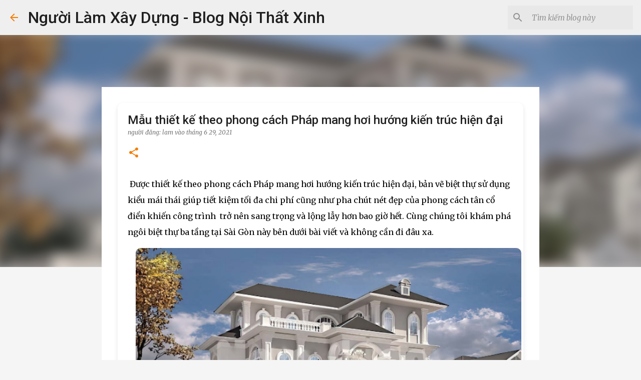

--- FILE ---
content_type: text/html; charset=UTF-8
request_url: https://www.nguoilamxaydung.com/2021/06/mau-thiet-ke-theo-phong-cach-phap-mang-hoi-huong-kien-truc-hien-dai.html
body_size: 38734
content:
<!DOCTYPE html>
<html dir='ltr' lang='vi' xmlns='http://www.w3.org/1999/xhtml' xmlns:b='http://www.google.com/2005/gml/b' xmlns:data='http://www.google.com/2005/gml/data' xmlns:expr='http://www.google.com/2005/gml/expr'>
<head>
<meta content='width=device-width, initial-scale=1' name='viewport'/>
<meta content='https://www.nguoilamxaydung.com/sitemap.xml' name='sitemap'/>
<meta content='index, follow' name='robots'/>
<meta content='https://www.nguoilamxaydung.com/p/gioi-thieu.html' property='og:url'/>
<meta content='Giới Thiệu - Người Làm Xây Dựng' property='og:title'/>
<meta content='Trang giới thiệu về Người Làm Xây Dựng, chia sẻ kinh nghiệm, kiến thức xây dựng.' property='og:description'/>
<title>Mẫu thiết kế theo phong cách Pháp mang hơi hướng kiến trúc hiện đại</title>
<meta content='text/html; charset=UTF-8' http-equiv='Content-Type'/>
<!-- Chrome, Firefox OS and Opera -->
<meta content='#f5f5f5' name='theme-color'/>
<!-- Windows Phone -->
<meta content='#f5f5f5' name='msapplication-navbutton-color'/>
<meta content='blogger' name='generator'/>
<link href='https://www.nguoilamxaydung.com/favicon.ico' rel='icon' type='image/x-icon'/>
<link href='https://www.nguoilamxaydung.com/2021/06/mau-thiet-ke-theo-phong-cach-phap-mang-hoi-huong-kien-truc-hien-dai.html' rel='canonical'/>
<link rel="alternate" type="application/atom+xml" title="Người Làm Xây Dựng - Blog Nội Thất Xinh - Atom" href="https://www.nguoilamxaydung.com/feeds/posts/default" />
<link rel="alternate" type="application/rss+xml" title="Người Làm Xây Dựng - Blog Nội Thất Xinh - RSS" href="https://www.nguoilamxaydung.com/feeds/posts/default?alt=rss" />
<link rel="service.post" type="application/atom+xml" title="Người Làm Xây Dựng - Blog Nội Thất Xinh - Atom" href="https://www.blogger.com/feeds/4729492935134676659/posts/default" />

<link rel="alternate" type="application/atom+xml" title="Người Làm Xây Dựng - Blog Nội Thất Xinh - Atom" href="https://www.nguoilamxaydung.com/feeds/4276515283943141282/comments/default" />
<!--Can't find substitution for tag [blog.ieCssRetrofitLinks]-->
<link href='https://blogger.googleusercontent.com/img/b/R29vZ2xl/AVvXsEhgjnO8TntnRCjsgBPZ31cH-ZQepxcti9Pp2-gbasoG6wof1m4HVFxcVmTQuiNLyEfrRYpt-569rpdZAepVroWVTnpWouu67RnKL95q35LLsM-slVYE1RzwxE4oMd3zKcjJmcy5JPA1OXdr/w640-h350/image.png' rel='image_src'/>
<meta content=' Được thiết kế theo phong cách Pháp mang hơi hướng kiến trúc hiện đại, bản vẽ biệt thự sử dụng kiểu mái thái giúp tiết kiệm tối đa chi phí cũng như ph' name='description'/>
<meta content='https://www.nguoilamxaydung.com/2021/06/mau-thiet-ke-theo-phong-cach-phap-mang-hoi-huong-kien-truc-hien-dai.html' property='og:url'/>
<meta content='Mẫu thiết kế theo phong cách Pháp mang hơi hướng kiến trúc hiện đại' property='og:title'/>
<meta content=' Được thiết kế theo phong cách Pháp mang hơi hướng kiến trúc hiện đại, bản vẽ biệt thự sử dụng kiểu mái thái giúp tiết kiệm tối đa chi phí cũng như ph' property='og:description'/>
<meta content='https://blogger.googleusercontent.com/img/b/R29vZ2xl/AVvXsEhgjnO8TntnRCjsgBPZ31cH-ZQepxcti9Pp2-gbasoG6wof1m4HVFxcVmTQuiNLyEfrRYpt-569rpdZAepVroWVTnpWouu67RnKL95q35LLsM-slVYE1RzwxE4oMd3zKcjJmcy5JPA1OXdr/w1200-h630-p-k-no-nu/image.png' property='og:image'/>
<style type='text/css'>@font-face{font-family:'Lato';font-style:normal;font-weight:400;font-display:swap;src:url(//fonts.gstatic.com/s/lato/v25/S6uyw4BMUTPHjxAwXiWtFCfQ7A.woff2)format('woff2');unicode-range:U+0100-02BA,U+02BD-02C5,U+02C7-02CC,U+02CE-02D7,U+02DD-02FF,U+0304,U+0308,U+0329,U+1D00-1DBF,U+1E00-1E9F,U+1EF2-1EFF,U+2020,U+20A0-20AB,U+20AD-20C0,U+2113,U+2C60-2C7F,U+A720-A7FF;}@font-face{font-family:'Lato';font-style:normal;font-weight:400;font-display:swap;src:url(//fonts.gstatic.com/s/lato/v25/S6uyw4BMUTPHjx4wXiWtFCc.woff2)format('woff2');unicode-range:U+0000-00FF,U+0131,U+0152-0153,U+02BB-02BC,U+02C6,U+02DA,U+02DC,U+0304,U+0308,U+0329,U+2000-206F,U+20AC,U+2122,U+2191,U+2193,U+2212,U+2215,U+FEFF,U+FFFD;}@font-face{font-family:'Lato';font-style:normal;font-weight:700;font-display:swap;src:url(//fonts.gstatic.com/s/lato/v25/S6u9w4BMUTPHh6UVSwaPGQ3q5d0N7w.woff2)format('woff2');unicode-range:U+0100-02BA,U+02BD-02C5,U+02C7-02CC,U+02CE-02D7,U+02DD-02FF,U+0304,U+0308,U+0329,U+1D00-1DBF,U+1E00-1E9F,U+1EF2-1EFF,U+2020,U+20A0-20AB,U+20AD-20C0,U+2113,U+2C60-2C7F,U+A720-A7FF;}@font-face{font-family:'Lato';font-style:normal;font-weight:700;font-display:swap;src:url(//fonts.gstatic.com/s/lato/v25/S6u9w4BMUTPHh6UVSwiPGQ3q5d0.woff2)format('woff2');unicode-range:U+0000-00FF,U+0131,U+0152-0153,U+02BB-02BC,U+02C6,U+02DA,U+02DC,U+0304,U+0308,U+0329,U+2000-206F,U+20AC,U+2122,U+2191,U+2193,U+2212,U+2215,U+FEFF,U+FFFD;}@font-face{font-family:'Lato';font-style:normal;font-weight:900;font-display:swap;src:url(//fonts.gstatic.com/s/lato/v25/S6u9w4BMUTPHh50XSwaPGQ3q5d0N7w.woff2)format('woff2');unicode-range:U+0100-02BA,U+02BD-02C5,U+02C7-02CC,U+02CE-02D7,U+02DD-02FF,U+0304,U+0308,U+0329,U+1D00-1DBF,U+1E00-1E9F,U+1EF2-1EFF,U+2020,U+20A0-20AB,U+20AD-20C0,U+2113,U+2C60-2C7F,U+A720-A7FF;}@font-face{font-family:'Lato';font-style:normal;font-weight:900;font-display:swap;src:url(//fonts.gstatic.com/s/lato/v25/S6u9w4BMUTPHh50XSwiPGQ3q5d0.woff2)format('woff2');unicode-range:U+0000-00FF,U+0131,U+0152-0153,U+02BB-02BC,U+02C6,U+02DA,U+02DC,U+0304,U+0308,U+0329,U+2000-206F,U+20AC,U+2122,U+2191,U+2193,U+2212,U+2215,U+FEFF,U+FFFD;}@font-face{font-family:'Merriweather';font-style:italic;font-weight:300;font-stretch:100%;font-display:swap;src:url(//fonts.gstatic.com/s/merriweather/v33/u-4c0qyriQwlOrhSvowK_l5-eTxCVx0ZbwLvKH2Gk9hLmp0v5yA-xXPqCzLvF-adrHOg7iDTFw.woff2)format('woff2');unicode-range:U+0460-052F,U+1C80-1C8A,U+20B4,U+2DE0-2DFF,U+A640-A69F,U+FE2E-FE2F;}@font-face{font-family:'Merriweather';font-style:italic;font-weight:300;font-stretch:100%;font-display:swap;src:url(//fonts.gstatic.com/s/merriweather/v33/u-4c0qyriQwlOrhSvowK_l5-eTxCVx0ZbwLvKH2Gk9hLmp0v5yA-xXPqCzLvF--drHOg7iDTFw.woff2)format('woff2');unicode-range:U+0301,U+0400-045F,U+0490-0491,U+04B0-04B1,U+2116;}@font-face{font-family:'Merriweather';font-style:italic;font-weight:300;font-stretch:100%;font-display:swap;src:url(//fonts.gstatic.com/s/merriweather/v33/u-4c0qyriQwlOrhSvowK_l5-eTxCVx0ZbwLvKH2Gk9hLmp0v5yA-xXPqCzLvF-SdrHOg7iDTFw.woff2)format('woff2');unicode-range:U+0102-0103,U+0110-0111,U+0128-0129,U+0168-0169,U+01A0-01A1,U+01AF-01B0,U+0300-0301,U+0303-0304,U+0308-0309,U+0323,U+0329,U+1EA0-1EF9,U+20AB;}@font-face{font-family:'Merriweather';font-style:italic;font-weight:300;font-stretch:100%;font-display:swap;src:url(//fonts.gstatic.com/s/merriweather/v33/u-4c0qyriQwlOrhSvowK_l5-eTxCVx0ZbwLvKH2Gk9hLmp0v5yA-xXPqCzLvF-WdrHOg7iDTFw.woff2)format('woff2');unicode-range:U+0100-02BA,U+02BD-02C5,U+02C7-02CC,U+02CE-02D7,U+02DD-02FF,U+0304,U+0308,U+0329,U+1D00-1DBF,U+1E00-1E9F,U+1EF2-1EFF,U+2020,U+20A0-20AB,U+20AD-20C0,U+2113,U+2C60-2C7F,U+A720-A7FF;}@font-face{font-family:'Merriweather';font-style:italic;font-weight:300;font-stretch:100%;font-display:swap;src:url(//fonts.gstatic.com/s/merriweather/v33/u-4c0qyriQwlOrhSvowK_l5-eTxCVx0ZbwLvKH2Gk9hLmp0v5yA-xXPqCzLvF-udrHOg7iA.woff2)format('woff2');unicode-range:U+0000-00FF,U+0131,U+0152-0153,U+02BB-02BC,U+02C6,U+02DA,U+02DC,U+0304,U+0308,U+0329,U+2000-206F,U+20AC,U+2122,U+2191,U+2193,U+2212,U+2215,U+FEFF,U+FFFD;}@font-face{font-family:'Merriweather';font-style:italic;font-weight:400;font-stretch:100%;font-display:swap;src:url(//fonts.gstatic.com/s/merriweather/v33/u-4c0qyriQwlOrhSvowK_l5-eTxCVx0ZbwLvKH2Gk9hLmp0v5yA-xXPqCzLvF-adrHOg7iDTFw.woff2)format('woff2');unicode-range:U+0460-052F,U+1C80-1C8A,U+20B4,U+2DE0-2DFF,U+A640-A69F,U+FE2E-FE2F;}@font-face{font-family:'Merriweather';font-style:italic;font-weight:400;font-stretch:100%;font-display:swap;src:url(//fonts.gstatic.com/s/merriweather/v33/u-4c0qyriQwlOrhSvowK_l5-eTxCVx0ZbwLvKH2Gk9hLmp0v5yA-xXPqCzLvF--drHOg7iDTFw.woff2)format('woff2');unicode-range:U+0301,U+0400-045F,U+0490-0491,U+04B0-04B1,U+2116;}@font-face{font-family:'Merriweather';font-style:italic;font-weight:400;font-stretch:100%;font-display:swap;src:url(//fonts.gstatic.com/s/merriweather/v33/u-4c0qyriQwlOrhSvowK_l5-eTxCVx0ZbwLvKH2Gk9hLmp0v5yA-xXPqCzLvF-SdrHOg7iDTFw.woff2)format('woff2');unicode-range:U+0102-0103,U+0110-0111,U+0128-0129,U+0168-0169,U+01A0-01A1,U+01AF-01B0,U+0300-0301,U+0303-0304,U+0308-0309,U+0323,U+0329,U+1EA0-1EF9,U+20AB;}@font-face{font-family:'Merriweather';font-style:italic;font-weight:400;font-stretch:100%;font-display:swap;src:url(//fonts.gstatic.com/s/merriweather/v33/u-4c0qyriQwlOrhSvowK_l5-eTxCVx0ZbwLvKH2Gk9hLmp0v5yA-xXPqCzLvF-WdrHOg7iDTFw.woff2)format('woff2');unicode-range:U+0100-02BA,U+02BD-02C5,U+02C7-02CC,U+02CE-02D7,U+02DD-02FF,U+0304,U+0308,U+0329,U+1D00-1DBF,U+1E00-1E9F,U+1EF2-1EFF,U+2020,U+20A0-20AB,U+20AD-20C0,U+2113,U+2C60-2C7F,U+A720-A7FF;}@font-face{font-family:'Merriweather';font-style:italic;font-weight:400;font-stretch:100%;font-display:swap;src:url(//fonts.gstatic.com/s/merriweather/v33/u-4c0qyriQwlOrhSvowK_l5-eTxCVx0ZbwLvKH2Gk9hLmp0v5yA-xXPqCzLvF-udrHOg7iA.woff2)format('woff2');unicode-range:U+0000-00FF,U+0131,U+0152-0153,U+02BB-02BC,U+02C6,U+02DA,U+02DC,U+0304,U+0308,U+0329,U+2000-206F,U+20AC,U+2122,U+2191,U+2193,U+2212,U+2215,U+FEFF,U+FFFD;}@font-face{font-family:'Merriweather';font-style:normal;font-weight:400;font-stretch:100%;font-display:swap;src:url(//fonts.gstatic.com/s/merriweather/v33/u-4e0qyriQwlOrhSvowK_l5UcA6zuSYEqOzpPe3HOZJ5eX1WtLaQwmYiSeqnJ-mXq1Gi3iE.woff2)format('woff2');unicode-range:U+0460-052F,U+1C80-1C8A,U+20B4,U+2DE0-2DFF,U+A640-A69F,U+FE2E-FE2F;}@font-face{font-family:'Merriweather';font-style:normal;font-weight:400;font-stretch:100%;font-display:swap;src:url(//fonts.gstatic.com/s/merriweather/v33/u-4e0qyriQwlOrhSvowK_l5UcA6zuSYEqOzpPe3HOZJ5eX1WtLaQwmYiSequJ-mXq1Gi3iE.woff2)format('woff2');unicode-range:U+0301,U+0400-045F,U+0490-0491,U+04B0-04B1,U+2116;}@font-face{font-family:'Merriweather';font-style:normal;font-weight:400;font-stretch:100%;font-display:swap;src:url(//fonts.gstatic.com/s/merriweather/v33/u-4e0qyriQwlOrhSvowK_l5UcA6zuSYEqOzpPe3HOZJ5eX1WtLaQwmYiSeqlJ-mXq1Gi3iE.woff2)format('woff2');unicode-range:U+0102-0103,U+0110-0111,U+0128-0129,U+0168-0169,U+01A0-01A1,U+01AF-01B0,U+0300-0301,U+0303-0304,U+0308-0309,U+0323,U+0329,U+1EA0-1EF9,U+20AB;}@font-face{font-family:'Merriweather';font-style:normal;font-weight:400;font-stretch:100%;font-display:swap;src:url(//fonts.gstatic.com/s/merriweather/v33/u-4e0qyriQwlOrhSvowK_l5UcA6zuSYEqOzpPe3HOZJ5eX1WtLaQwmYiSeqkJ-mXq1Gi3iE.woff2)format('woff2');unicode-range:U+0100-02BA,U+02BD-02C5,U+02C7-02CC,U+02CE-02D7,U+02DD-02FF,U+0304,U+0308,U+0329,U+1D00-1DBF,U+1E00-1E9F,U+1EF2-1EFF,U+2020,U+20A0-20AB,U+20AD-20C0,U+2113,U+2C60-2C7F,U+A720-A7FF;}@font-face{font-family:'Merriweather';font-style:normal;font-weight:400;font-stretch:100%;font-display:swap;src:url(//fonts.gstatic.com/s/merriweather/v33/u-4e0qyriQwlOrhSvowK_l5UcA6zuSYEqOzpPe3HOZJ5eX1WtLaQwmYiSeqqJ-mXq1Gi.woff2)format('woff2');unicode-range:U+0000-00FF,U+0131,U+0152-0153,U+02BB-02BC,U+02C6,U+02DA,U+02DC,U+0304,U+0308,U+0329,U+2000-206F,U+20AC,U+2122,U+2191,U+2193,U+2212,U+2215,U+FEFF,U+FFFD;}@font-face{font-family:'Merriweather';font-style:normal;font-weight:700;font-stretch:100%;font-display:swap;src:url(//fonts.gstatic.com/s/merriweather/v33/u-4e0qyriQwlOrhSvowK_l5UcA6zuSYEqOzpPe3HOZJ5eX1WtLaQwmYiSeqnJ-mXq1Gi3iE.woff2)format('woff2');unicode-range:U+0460-052F,U+1C80-1C8A,U+20B4,U+2DE0-2DFF,U+A640-A69F,U+FE2E-FE2F;}@font-face{font-family:'Merriweather';font-style:normal;font-weight:700;font-stretch:100%;font-display:swap;src:url(//fonts.gstatic.com/s/merriweather/v33/u-4e0qyriQwlOrhSvowK_l5UcA6zuSYEqOzpPe3HOZJ5eX1WtLaQwmYiSequJ-mXq1Gi3iE.woff2)format('woff2');unicode-range:U+0301,U+0400-045F,U+0490-0491,U+04B0-04B1,U+2116;}@font-face{font-family:'Merriweather';font-style:normal;font-weight:700;font-stretch:100%;font-display:swap;src:url(//fonts.gstatic.com/s/merriweather/v33/u-4e0qyriQwlOrhSvowK_l5UcA6zuSYEqOzpPe3HOZJ5eX1WtLaQwmYiSeqlJ-mXq1Gi3iE.woff2)format('woff2');unicode-range:U+0102-0103,U+0110-0111,U+0128-0129,U+0168-0169,U+01A0-01A1,U+01AF-01B0,U+0300-0301,U+0303-0304,U+0308-0309,U+0323,U+0329,U+1EA0-1EF9,U+20AB;}@font-face{font-family:'Merriweather';font-style:normal;font-weight:700;font-stretch:100%;font-display:swap;src:url(//fonts.gstatic.com/s/merriweather/v33/u-4e0qyriQwlOrhSvowK_l5UcA6zuSYEqOzpPe3HOZJ5eX1WtLaQwmYiSeqkJ-mXq1Gi3iE.woff2)format('woff2');unicode-range:U+0100-02BA,U+02BD-02C5,U+02C7-02CC,U+02CE-02D7,U+02DD-02FF,U+0304,U+0308,U+0329,U+1D00-1DBF,U+1E00-1E9F,U+1EF2-1EFF,U+2020,U+20A0-20AB,U+20AD-20C0,U+2113,U+2C60-2C7F,U+A720-A7FF;}@font-face{font-family:'Merriweather';font-style:normal;font-weight:700;font-stretch:100%;font-display:swap;src:url(//fonts.gstatic.com/s/merriweather/v33/u-4e0qyriQwlOrhSvowK_l5UcA6zuSYEqOzpPe3HOZJ5eX1WtLaQwmYiSeqqJ-mXq1Gi.woff2)format('woff2');unicode-range:U+0000-00FF,U+0131,U+0152-0153,U+02BB-02BC,U+02C6,U+02DA,U+02DC,U+0304,U+0308,U+0329,U+2000-206F,U+20AC,U+2122,U+2191,U+2193,U+2212,U+2215,U+FEFF,U+FFFD;}@font-face{font-family:'Merriweather';font-style:normal;font-weight:900;font-stretch:100%;font-display:swap;src:url(//fonts.gstatic.com/s/merriweather/v33/u-4e0qyriQwlOrhSvowK_l5UcA6zuSYEqOzpPe3HOZJ5eX1WtLaQwmYiSeqnJ-mXq1Gi3iE.woff2)format('woff2');unicode-range:U+0460-052F,U+1C80-1C8A,U+20B4,U+2DE0-2DFF,U+A640-A69F,U+FE2E-FE2F;}@font-face{font-family:'Merriweather';font-style:normal;font-weight:900;font-stretch:100%;font-display:swap;src:url(//fonts.gstatic.com/s/merriweather/v33/u-4e0qyriQwlOrhSvowK_l5UcA6zuSYEqOzpPe3HOZJ5eX1WtLaQwmYiSequJ-mXq1Gi3iE.woff2)format('woff2');unicode-range:U+0301,U+0400-045F,U+0490-0491,U+04B0-04B1,U+2116;}@font-face{font-family:'Merriweather';font-style:normal;font-weight:900;font-stretch:100%;font-display:swap;src:url(//fonts.gstatic.com/s/merriweather/v33/u-4e0qyriQwlOrhSvowK_l5UcA6zuSYEqOzpPe3HOZJ5eX1WtLaQwmYiSeqlJ-mXq1Gi3iE.woff2)format('woff2');unicode-range:U+0102-0103,U+0110-0111,U+0128-0129,U+0168-0169,U+01A0-01A1,U+01AF-01B0,U+0300-0301,U+0303-0304,U+0308-0309,U+0323,U+0329,U+1EA0-1EF9,U+20AB;}@font-face{font-family:'Merriweather';font-style:normal;font-weight:900;font-stretch:100%;font-display:swap;src:url(//fonts.gstatic.com/s/merriweather/v33/u-4e0qyriQwlOrhSvowK_l5UcA6zuSYEqOzpPe3HOZJ5eX1WtLaQwmYiSeqkJ-mXq1Gi3iE.woff2)format('woff2');unicode-range:U+0100-02BA,U+02BD-02C5,U+02C7-02CC,U+02CE-02D7,U+02DD-02FF,U+0304,U+0308,U+0329,U+1D00-1DBF,U+1E00-1E9F,U+1EF2-1EFF,U+2020,U+20A0-20AB,U+20AD-20C0,U+2113,U+2C60-2C7F,U+A720-A7FF;}@font-face{font-family:'Merriweather';font-style:normal;font-weight:900;font-stretch:100%;font-display:swap;src:url(//fonts.gstatic.com/s/merriweather/v33/u-4e0qyriQwlOrhSvowK_l5UcA6zuSYEqOzpPe3HOZJ5eX1WtLaQwmYiSeqqJ-mXq1Gi.woff2)format('woff2');unicode-range:U+0000-00FF,U+0131,U+0152-0153,U+02BB-02BC,U+02C6,U+02DA,U+02DC,U+0304,U+0308,U+0329,U+2000-206F,U+20AC,U+2122,U+2191,U+2193,U+2212,U+2215,U+FEFF,U+FFFD;}@font-face{font-family:'Roboto';font-style:normal;font-weight:400;font-stretch:100%;font-display:swap;src:url(//fonts.gstatic.com/s/roboto/v50/KFO7CnqEu92Fr1ME7kSn66aGLdTylUAMa3GUBHMdazTgWw.woff2)format('woff2');unicode-range:U+0460-052F,U+1C80-1C8A,U+20B4,U+2DE0-2DFF,U+A640-A69F,U+FE2E-FE2F;}@font-face{font-family:'Roboto';font-style:normal;font-weight:400;font-stretch:100%;font-display:swap;src:url(//fonts.gstatic.com/s/roboto/v50/KFO7CnqEu92Fr1ME7kSn66aGLdTylUAMa3iUBHMdazTgWw.woff2)format('woff2');unicode-range:U+0301,U+0400-045F,U+0490-0491,U+04B0-04B1,U+2116;}@font-face{font-family:'Roboto';font-style:normal;font-weight:400;font-stretch:100%;font-display:swap;src:url(//fonts.gstatic.com/s/roboto/v50/KFO7CnqEu92Fr1ME7kSn66aGLdTylUAMa3CUBHMdazTgWw.woff2)format('woff2');unicode-range:U+1F00-1FFF;}@font-face{font-family:'Roboto';font-style:normal;font-weight:400;font-stretch:100%;font-display:swap;src:url(//fonts.gstatic.com/s/roboto/v50/KFO7CnqEu92Fr1ME7kSn66aGLdTylUAMa3-UBHMdazTgWw.woff2)format('woff2');unicode-range:U+0370-0377,U+037A-037F,U+0384-038A,U+038C,U+038E-03A1,U+03A3-03FF;}@font-face{font-family:'Roboto';font-style:normal;font-weight:400;font-stretch:100%;font-display:swap;src:url(//fonts.gstatic.com/s/roboto/v50/KFO7CnqEu92Fr1ME7kSn66aGLdTylUAMawCUBHMdazTgWw.woff2)format('woff2');unicode-range:U+0302-0303,U+0305,U+0307-0308,U+0310,U+0312,U+0315,U+031A,U+0326-0327,U+032C,U+032F-0330,U+0332-0333,U+0338,U+033A,U+0346,U+034D,U+0391-03A1,U+03A3-03A9,U+03B1-03C9,U+03D1,U+03D5-03D6,U+03F0-03F1,U+03F4-03F5,U+2016-2017,U+2034-2038,U+203C,U+2040,U+2043,U+2047,U+2050,U+2057,U+205F,U+2070-2071,U+2074-208E,U+2090-209C,U+20D0-20DC,U+20E1,U+20E5-20EF,U+2100-2112,U+2114-2115,U+2117-2121,U+2123-214F,U+2190,U+2192,U+2194-21AE,U+21B0-21E5,U+21F1-21F2,U+21F4-2211,U+2213-2214,U+2216-22FF,U+2308-230B,U+2310,U+2319,U+231C-2321,U+2336-237A,U+237C,U+2395,U+239B-23B7,U+23D0,U+23DC-23E1,U+2474-2475,U+25AF,U+25B3,U+25B7,U+25BD,U+25C1,U+25CA,U+25CC,U+25FB,U+266D-266F,U+27C0-27FF,U+2900-2AFF,U+2B0E-2B11,U+2B30-2B4C,U+2BFE,U+3030,U+FF5B,U+FF5D,U+1D400-1D7FF,U+1EE00-1EEFF;}@font-face{font-family:'Roboto';font-style:normal;font-weight:400;font-stretch:100%;font-display:swap;src:url(//fonts.gstatic.com/s/roboto/v50/KFO7CnqEu92Fr1ME7kSn66aGLdTylUAMaxKUBHMdazTgWw.woff2)format('woff2');unicode-range:U+0001-000C,U+000E-001F,U+007F-009F,U+20DD-20E0,U+20E2-20E4,U+2150-218F,U+2190,U+2192,U+2194-2199,U+21AF,U+21E6-21F0,U+21F3,U+2218-2219,U+2299,U+22C4-22C6,U+2300-243F,U+2440-244A,U+2460-24FF,U+25A0-27BF,U+2800-28FF,U+2921-2922,U+2981,U+29BF,U+29EB,U+2B00-2BFF,U+4DC0-4DFF,U+FFF9-FFFB,U+10140-1018E,U+10190-1019C,U+101A0,U+101D0-101FD,U+102E0-102FB,U+10E60-10E7E,U+1D2C0-1D2D3,U+1D2E0-1D37F,U+1F000-1F0FF,U+1F100-1F1AD,U+1F1E6-1F1FF,U+1F30D-1F30F,U+1F315,U+1F31C,U+1F31E,U+1F320-1F32C,U+1F336,U+1F378,U+1F37D,U+1F382,U+1F393-1F39F,U+1F3A7-1F3A8,U+1F3AC-1F3AF,U+1F3C2,U+1F3C4-1F3C6,U+1F3CA-1F3CE,U+1F3D4-1F3E0,U+1F3ED,U+1F3F1-1F3F3,U+1F3F5-1F3F7,U+1F408,U+1F415,U+1F41F,U+1F426,U+1F43F,U+1F441-1F442,U+1F444,U+1F446-1F449,U+1F44C-1F44E,U+1F453,U+1F46A,U+1F47D,U+1F4A3,U+1F4B0,U+1F4B3,U+1F4B9,U+1F4BB,U+1F4BF,U+1F4C8-1F4CB,U+1F4D6,U+1F4DA,U+1F4DF,U+1F4E3-1F4E6,U+1F4EA-1F4ED,U+1F4F7,U+1F4F9-1F4FB,U+1F4FD-1F4FE,U+1F503,U+1F507-1F50B,U+1F50D,U+1F512-1F513,U+1F53E-1F54A,U+1F54F-1F5FA,U+1F610,U+1F650-1F67F,U+1F687,U+1F68D,U+1F691,U+1F694,U+1F698,U+1F6AD,U+1F6B2,U+1F6B9-1F6BA,U+1F6BC,U+1F6C6-1F6CF,U+1F6D3-1F6D7,U+1F6E0-1F6EA,U+1F6F0-1F6F3,U+1F6F7-1F6FC,U+1F700-1F7FF,U+1F800-1F80B,U+1F810-1F847,U+1F850-1F859,U+1F860-1F887,U+1F890-1F8AD,U+1F8B0-1F8BB,U+1F8C0-1F8C1,U+1F900-1F90B,U+1F93B,U+1F946,U+1F984,U+1F996,U+1F9E9,U+1FA00-1FA6F,U+1FA70-1FA7C,U+1FA80-1FA89,U+1FA8F-1FAC6,U+1FACE-1FADC,U+1FADF-1FAE9,U+1FAF0-1FAF8,U+1FB00-1FBFF;}@font-face{font-family:'Roboto';font-style:normal;font-weight:400;font-stretch:100%;font-display:swap;src:url(//fonts.gstatic.com/s/roboto/v50/KFO7CnqEu92Fr1ME7kSn66aGLdTylUAMa3OUBHMdazTgWw.woff2)format('woff2');unicode-range:U+0102-0103,U+0110-0111,U+0128-0129,U+0168-0169,U+01A0-01A1,U+01AF-01B0,U+0300-0301,U+0303-0304,U+0308-0309,U+0323,U+0329,U+1EA0-1EF9,U+20AB;}@font-face{font-family:'Roboto';font-style:normal;font-weight:400;font-stretch:100%;font-display:swap;src:url(//fonts.gstatic.com/s/roboto/v50/KFO7CnqEu92Fr1ME7kSn66aGLdTylUAMa3KUBHMdazTgWw.woff2)format('woff2');unicode-range:U+0100-02BA,U+02BD-02C5,U+02C7-02CC,U+02CE-02D7,U+02DD-02FF,U+0304,U+0308,U+0329,U+1D00-1DBF,U+1E00-1E9F,U+1EF2-1EFF,U+2020,U+20A0-20AB,U+20AD-20C0,U+2113,U+2C60-2C7F,U+A720-A7FF;}@font-face{font-family:'Roboto';font-style:normal;font-weight:400;font-stretch:100%;font-display:swap;src:url(//fonts.gstatic.com/s/roboto/v50/KFO7CnqEu92Fr1ME7kSn66aGLdTylUAMa3yUBHMdazQ.woff2)format('woff2');unicode-range:U+0000-00FF,U+0131,U+0152-0153,U+02BB-02BC,U+02C6,U+02DA,U+02DC,U+0304,U+0308,U+0329,U+2000-206F,U+20AC,U+2122,U+2191,U+2193,U+2212,U+2215,U+FEFF,U+FFFD;}@font-face{font-family:'Roboto';font-style:normal;font-weight:500;font-stretch:100%;font-display:swap;src:url(//fonts.gstatic.com/s/roboto/v50/KFO7CnqEu92Fr1ME7kSn66aGLdTylUAMa3GUBHMdazTgWw.woff2)format('woff2');unicode-range:U+0460-052F,U+1C80-1C8A,U+20B4,U+2DE0-2DFF,U+A640-A69F,U+FE2E-FE2F;}@font-face{font-family:'Roboto';font-style:normal;font-weight:500;font-stretch:100%;font-display:swap;src:url(//fonts.gstatic.com/s/roboto/v50/KFO7CnqEu92Fr1ME7kSn66aGLdTylUAMa3iUBHMdazTgWw.woff2)format('woff2');unicode-range:U+0301,U+0400-045F,U+0490-0491,U+04B0-04B1,U+2116;}@font-face{font-family:'Roboto';font-style:normal;font-weight:500;font-stretch:100%;font-display:swap;src:url(//fonts.gstatic.com/s/roboto/v50/KFO7CnqEu92Fr1ME7kSn66aGLdTylUAMa3CUBHMdazTgWw.woff2)format('woff2');unicode-range:U+1F00-1FFF;}@font-face{font-family:'Roboto';font-style:normal;font-weight:500;font-stretch:100%;font-display:swap;src:url(//fonts.gstatic.com/s/roboto/v50/KFO7CnqEu92Fr1ME7kSn66aGLdTylUAMa3-UBHMdazTgWw.woff2)format('woff2');unicode-range:U+0370-0377,U+037A-037F,U+0384-038A,U+038C,U+038E-03A1,U+03A3-03FF;}@font-face{font-family:'Roboto';font-style:normal;font-weight:500;font-stretch:100%;font-display:swap;src:url(//fonts.gstatic.com/s/roboto/v50/KFO7CnqEu92Fr1ME7kSn66aGLdTylUAMawCUBHMdazTgWw.woff2)format('woff2');unicode-range:U+0302-0303,U+0305,U+0307-0308,U+0310,U+0312,U+0315,U+031A,U+0326-0327,U+032C,U+032F-0330,U+0332-0333,U+0338,U+033A,U+0346,U+034D,U+0391-03A1,U+03A3-03A9,U+03B1-03C9,U+03D1,U+03D5-03D6,U+03F0-03F1,U+03F4-03F5,U+2016-2017,U+2034-2038,U+203C,U+2040,U+2043,U+2047,U+2050,U+2057,U+205F,U+2070-2071,U+2074-208E,U+2090-209C,U+20D0-20DC,U+20E1,U+20E5-20EF,U+2100-2112,U+2114-2115,U+2117-2121,U+2123-214F,U+2190,U+2192,U+2194-21AE,U+21B0-21E5,U+21F1-21F2,U+21F4-2211,U+2213-2214,U+2216-22FF,U+2308-230B,U+2310,U+2319,U+231C-2321,U+2336-237A,U+237C,U+2395,U+239B-23B7,U+23D0,U+23DC-23E1,U+2474-2475,U+25AF,U+25B3,U+25B7,U+25BD,U+25C1,U+25CA,U+25CC,U+25FB,U+266D-266F,U+27C0-27FF,U+2900-2AFF,U+2B0E-2B11,U+2B30-2B4C,U+2BFE,U+3030,U+FF5B,U+FF5D,U+1D400-1D7FF,U+1EE00-1EEFF;}@font-face{font-family:'Roboto';font-style:normal;font-weight:500;font-stretch:100%;font-display:swap;src:url(//fonts.gstatic.com/s/roboto/v50/KFO7CnqEu92Fr1ME7kSn66aGLdTylUAMaxKUBHMdazTgWw.woff2)format('woff2');unicode-range:U+0001-000C,U+000E-001F,U+007F-009F,U+20DD-20E0,U+20E2-20E4,U+2150-218F,U+2190,U+2192,U+2194-2199,U+21AF,U+21E6-21F0,U+21F3,U+2218-2219,U+2299,U+22C4-22C6,U+2300-243F,U+2440-244A,U+2460-24FF,U+25A0-27BF,U+2800-28FF,U+2921-2922,U+2981,U+29BF,U+29EB,U+2B00-2BFF,U+4DC0-4DFF,U+FFF9-FFFB,U+10140-1018E,U+10190-1019C,U+101A0,U+101D0-101FD,U+102E0-102FB,U+10E60-10E7E,U+1D2C0-1D2D3,U+1D2E0-1D37F,U+1F000-1F0FF,U+1F100-1F1AD,U+1F1E6-1F1FF,U+1F30D-1F30F,U+1F315,U+1F31C,U+1F31E,U+1F320-1F32C,U+1F336,U+1F378,U+1F37D,U+1F382,U+1F393-1F39F,U+1F3A7-1F3A8,U+1F3AC-1F3AF,U+1F3C2,U+1F3C4-1F3C6,U+1F3CA-1F3CE,U+1F3D4-1F3E0,U+1F3ED,U+1F3F1-1F3F3,U+1F3F5-1F3F7,U+1F408,U+1F415,U+1F41F,U+1F426,U+1F43F,U+1F441-1F442,U+1F444,U+1F446-1F449,U+1F44C-1F44E,U+1F453,U+1F46A,U+1F47D,U+1F4A3,U+1F4B0,U+1F4B3,U+1F4B9,U+1F4BB,U+1F4BF,U+1F4C8-1F4CB,U+1F4D6,U+1F4DA,U+1F4DF,U+1F4E3-1F4E6,U+1F4EA-1F4ED,U+1F4F7,U+1F4F9-1F4FB,U+1F4FD-1F4FE,U+1F503,U+1F507-1F50B,U+1F50D,U+1F512-1F513,U+1F53E-1F54A,U+1F54F-1F5FA,U+1F610,U+1F650-1F67F,U+1F687,U+1F68D,U+1F691,U+1F694,U+1F698,U+1F6AD,U+1F6B2,U+1F6B9-1F6BA,U+1F6BC,U+1F6C6-1F6CF,U+1F6D3-1F6D7,U+1F6E0-1F6EA,U+1F6F0-1F6F3,U+1F6F7-1F6FC,U+1F700-1F7FF,U+1F800-1F80B,U+1F810-1F847,U+1F850-1F859,U+1F860-1F887,U+1F890-1F8AD,U+1F8B0-1F8BB,U+1F8C0-1F8C1,U+1F900-1F90B,U+1F93B,U+1F946,U+1F984,U+1F996,U+1F9E9,U+1FA00-1FA6F,U+1FA70-1FA7C,U+1FA80-1FA89,U+1FA8F-1FAC6,U+1FACE-1FADC,U+1FADF-1FAE9,U+1FAF0-1FAF8,U+1FB00-1FBFF;}@font-face{font-family:'Roboto';font-style:normal;font-weight:500;font-stretch:100%;font-display:swap;src:url(//fonts.gstatic.com/s/roboto/v50/KFO7CnqEu92Fr1ME7kSn66aGLdTylUAMa3OUBHMdazTgWw.woff2)format('woff2');unicode-range:U+0102-0103,U+0110-0111,U+0128-0129,U+0168-0169,U+01A0-01A1,U+01AF-01B0,U+0300-0301,U+0303-0304,U+0308-0309,U+0323,U+0329,U+1EA0-1EF9,U+20AB;}@font-face{font-family:'Roboto';font-style:normal;font-weight:500;font-stretch:100%;font-display:swap;src:url(//fonts.gstatic.com/s/roboto/v50/KFO7CnqEu92Fr1ME7kSn66aGLdTylUAMa3KUBHMdazTgWw.woff2)format('woff2');unicode-range:U+0100-02BA,U+02BD-02C5,U+02C7-02CC,U+02CE-02D7,U+02DD-02FF,U+0304,U+0308,U+0329,U+1D00-1DBF,U+1E00-1E9F,U+1EF2-1EFF,U+2020,U+20A0-20AB,U+20AD-20C0,U+2113,U+2C60-2C7F,U+A720-A7FF;}@font-face{font-family:'Roboto';font-style:normal;font-weight:500;font-stretch:100%;font-display:swap;src:url(//fonts.gstatic.com/s/roboto/v50/KFO7CnqEu92Fr1ME7kSn66aGLdTylUAMa3yUBHMdazQ.woff2)format('woff2');unicode-range:U+0000-00FF,U+0131,U+0152-0153,U+02BB-02BC,U+02C6,U+02DA,U+02DC,U+0304,U+0308,U+0329,U+2000-206F,U+20AC,U+2122,U+2191,U+2193,U+2212,U+2215,U+FEFF,U+FFFD;}@font-face{font-family:'Roboto';font-style:normal;font-weight:700;font-stretch:100%;font-display:swap;src:url(//fonts.gstatic.com/s/roboto/v50/KFO7CnqEu92Fr1ME7kSn66aGLdTylUAMa3GUBHMdazTgWw.woff2)format('woff2');unicode-range:U+0460-052F,U+1C80-1C8A,U+20B4,U+2DE0-2DFF,U+A640-A69F,U+FE2E-FE2F;}@font-face{font-family:'Roboto';font-style:normal;font-weight:700;font-stretch:100%;font-display:swap;src:url(//fonts.gstatic.com/s/roboto/v50/KFO7CnqEu92Fr1ME7kSn66aGLdTylUAMa3iUBHMdazTgWw.woff2)format('woff2');unicode-range:U+0301,U+0400-045F,U+0490-0491,U+04B0-04B1,U+2116;}@font-face{font-family:'Roboto';font-style:normal;font-weight:700;font-stretch:100%;font-display:swap;src:url(//fonts.gstatic.com/s/roboto/v50/KFO7CnqEu92Fr1ME7kSn66aGLdTylUAMa3CUBHMdazTgWw.woff2)format('woff2');unicode-range:U+1F00-1FFF;}@font-face{font-family:'Roboto';font-style:normal;font-weight:700;font-stretch:100%;font-display:swap;src:url(//fonts.gstatic.com/s/roboto/v50/KFO7CnqEu92Fr1ME7kSn66aGLdTylUAMa3-UBHMdazTgWw.woff2)format('woff2');unicode-range:U+0370-0377,U+037A-037F,U+0384-038A,U+038C,U+038E-03A1,U+03A3-03FF;}@font-face{font-family:'Roboto';font-style:normal;font-weight:700;font-stretch:100%;font-display:swap;src:url(//fonts.gstatic.com/s/roboto/v50/KFO7CnqEu92Fr1ME7kSn66aGLdTylUAMawCUBHMdazTgWw.woff2)format('woff2');unicode-range:U+0302-0303,U+0305,U+0307-0308,U+0310,U+0312,U+0315,U+031A,U+0326-0327,U+032C,U+032F-0330,U+0332-0333,U+0338,U+033A,U+0346,U+034D,U+0391-03A1,U+03A3-03A9,U+03B1-03C9,U+03D1,U+03D5-03D6,U+03F0-03F1,U+03F4-03F5,U+2016-2017,U+2034-2038,U+203C,U+2040,U+2043,U+2047,U+2050,U+2057,U+205F,U+2070-2071,U+2074-208E,U+2090-209C,U+20D0-20DC,U+20E1,U+20E5-20EF,U+2100-2112,U+2114-2115,U+2117-2121,U+2123-214F,U+2190,U+2192,U+2194-21AE,U+21B0-21E5,U+21F1-21F2,U+21F4-2211,U+2213-2214,U+2216-22FF,U+2308-230B,U+2310,U+2319,U+231C-2321,U+2336-237A,U+237C,U+2395,U+239B-23B7,U+23D0,U+23DC-23E1,U+2474-2475,U+25AF,U+25B3,U+25B7,U+25BD,U+25C1,U+25CA,U+25CC,U+25FB,U+266D-266F,U+27C0-27FF,U+2900-2AFF,U+2B0E-2B11,U+2B30-2B4C,U+2BFE,U+3030,U+FF5B,U+FF5D,U+1D400-1D7FF,U+1EE00-1EEFF;}@font-face{font-family:'Roboto';font-style:normal;font-weight:700;font-stretch:100%;font-display:swap;src:url(//fonts.gstatic.com/s/roboto/v50/KFO7CnqEu92Fr1ME7kSn66aGLdTylUAMaxKUBHMdazTgWw.woff2)format('woff2');unicode-range:U+0001-000C,U+000E-001F,U+007F-009F,U+20DD-20E0,U+20E2-20E4,U+2150-218F,U+2190,U+2192,U+2194-2199,U+21AF,U+21E6-21F0,U+21F3,U+2218-2219,U+2299,U+22C4-22C6,U+2300-243F,U+2440-244A,U+2460-24FF,U+25A0-27BF,U+2800-28FF,U+2921-2922,U+2981,U+29BF,U+29EB,U+2B00-2BFF,U+4DC0-4DFF,U+FFF9-FFFB,U+10140-1018E,U+10190-1019C,U+101A0,U+101D0-101FD,U+102E0-102FB,U+10E60-10E7E,U+1D2C0-1D2D3,U+1D2E0-1D37F,U+1F000-1F0FF,U+1F100-1F1AD,U+1F1E6-1F1FF,U+1F30D-1F30F,U+1F315,U+1F31C,U+1F31E,U+1F320-1F32C,U+1F336,U+1F378,U+1F37D,U+1F382,U+1F393-1F39F,U+1F3A7-1F3A8,U+1F3AC-1F3AF,U+1F3C2,U+1F3C4-1F3C6,U+1F3CA-1F3CE,U+1F3D4-1F3E0,U+1F3ED,U+1F3F1-1F3F3,U+1F3F5-1F3F7,U+1F408,U+1F415,U+1F41F,U+1F426,U+1F43F,U+1F441-1F442,U+1F444,U+1F446-1F449,U+1F44C-1F44E,U+1F453,U+1F46A,U+1F47D,U+1F4A3,U+1F4B0,U+1F4B3,U+1F4B9,U+1F4BB,U+1F4BF,U+1F4C8-1F4CB,U+1F4D6,U+1F4DA,U+1F4DF,U+1F4E3-1F4E6,U+1F4EA-1F4ED,U+1F4F7,U+1F4F9-1F4FB,U+1F4FD-1F4FE,U+1F503,U+1F507-1F50B,U+1F50D,U+1F512-1F513,U+1F53E-1F54A,U+1F54F-1F5FA,U+1F610,U+1F650-1F67F,U+1F687,U+1F68D,U+1F691,U+1F694,U+1F698,U+1F6AD,U+1F6B2,U+1F6B9-1F6BA,U+1F6BC,U+1F6C6-1F6CF,U+1F6D3-1F6D7,U+1F6E0-1F6EA,U+1F6F0-1F6F3,U+1F6F7-1F6FC,U+1F700-1F7FF,U+1F800-1F80B,U+1F810-1F847,U+1F850-1F859,U+1F860-1F887,U+1F890-1F8AD,U+1F8B0-1F8BB,U+1F8C0-1F8C1,U+1F900-1F90B,U+1F93B,U+1F946,U+1F984,U+1F996,U+1F9E9,U+1FA00-1FA6F,U+1FA70-1FA7C,U+1FA80-1FA89,U+1FA8F-1FAC6,U+1FACE-1FADC,U+1FADF-1FAE9,U+1FAF0-1FAF8,U+1FB00-1FBFF;}@font-face{font-family:'Roboto';font-style:normal;font-weight:700;font-stretch:100%;font-display:swap;src:url(//fonts.gstatic.com/s/roboto/v50/KFO7CnqEu92Fr1ME7kSn66aGLdTylUAMa3OUBHMdazTgWw.woff2)format('woff2');unicode-range:U+0102-0103,U+0110-0111,U+0128-0129,U+0168-0169,U+01A0-01A1,U+01AF-01B0,U+0300-0301,U+0303-0304,U+0308-0309,U+0323,U+0329,U+1EA0-1EF9,U+20AB;}@font-face{font-family:'Roboto';font-style:normal;font-weight:700;font-stretch:100%;font-display:swap;src:url(//fonts.gstatic.com/s/roboto/v50/KFO7CnqEu92Fr1ME7kSn66aGLdTylUAMa3KUBHMdazTgWw.woff2)format('woff2');unicode-range:U+0100-02BA,U+02BD-02C5,U+02C7-02CC,U+02CE-02D7,U+02DD-02FF,U+0304,U+0308,U+0329,U+1D00-1DBF,U+1E00-1E9F,U+1EF2-1EFF,U+2020,U+20A0-20AB,U+20AD-20C0,U+2113,U+2C60-2C7F,U+A720-A7FF;}@font-face{font-family:'Roboto';font-style:normal;font-weight:700;font-stretch:100%;font-display:swap;src:url(//fonts.gstatic.com/s/roboto/v50/KFO7CnqEu92Fr1ME7kSn66aGLdTylUAMa3yUBHMdazQ.woff2)format('woff2');unicode-range:U+0000-00FF,U+0131,U+0152-0153,U+02BB-02BC,U+02C6,U+02DA,U+02DC,U+0304,U+0308,U+0329,U+2000-206F,U+20AC,U+2122,U+2191,U+2193,U+2212,U+2215,U+FEFF,U+FFFD;}</style>
<style id='page-skin-1' type='text/css'><!--
/*! normalize.css v8.0.0 | MIT License | github.com/necolas/normalize.css */html{line-height:1.15;-webkit-text-size-adjust:100%}body{margin:0}h1{font-size:2em;margin:.67em 0}hr{box-sizing:content-box;height:0;overflow:visible}pre{font-family:monospace,monospace;font-size:1em}a{background-color:transparent}abbr[title]{border-bottom:none;text-decoration:underline;text-decoration:underline dotted}b,strong{font-weight:bolder}code,kbd,samp{font-family:monospace,monospace;font-size:1em}small{font-size:80%}sub,sup{font-size:75%;line-height:0;position:relative;vertical-align:baseline}sub{bottom:-0.25em}sup{top:-0.5em}img{border-style:none}button,input,optgroup,select,textarea{font-family:inherit;font-size:100%;line-height:1.15;margin:0}button,input{overflow:visible}button,select{text-transform:none}button,[type="button"],[type="reset"],[type="submit"]{-webkit-appearance:button}button::-moz-focus-inner,[type="button"]::-moz-focus-inner,[type="reset"]::-moz-focus-inner,[type="submit"]::-moz-focus-inner{border-style:none;padding:0}button:-moz-focusring,[type="button"]:-moz-focusring,[type="reset"]:-moz-focusring,[type="submit"]:-moz-focusring{outline:1px dotted ButtonText}fieldset{padding:.35em .75em .625em}legend{box-sizing:border-box;color:inherit;display:table;max-width:100%;padding:0;white-space:normal}progress{vertical-align:baseline}textarea{overflow:auto}[type="checkbox"],[type="radio"]{box-sizing:border-box;padding:0}[type="number"]::-webkit-inner-spin-button,[type="number"]::-webkit-outer-spin-button{height:auto}[type="search"]{-webkit-appearance:textfield;outline-offset:-2px}[type="search"]::-webkit-search-decoration{-webkit-appearance:none}::-webkit-file-upload-button{-webkit-appearance:button;font:inherit}details{display:block}summary{display:list-item}template{display:none}[hidden]{display:none}
/*!************************************************
* Blogger Template Style
* Name: Emporio
**************************************************/
body{
word-wrap:break-word;
overflow-wrap:break-word;
word-break:break-word
}
.footer {
background-color: #121212;
color: white;
text-align: center;
padding: 10px 0;
}
.footer-container {
display: flex;
flex-wrap: wrap;
justify-content: space-around;
max-width: 1200px;
margin: auto;
}
.footer-column {
flex: 1;
min-width: 250px;
text-align: left;
padding: 20px;
}
.footer-column h3 {
margin-bottom: 10px;
color: #f1c40f;
}
.footer-column p, .footer-column a {
color: #bbb;
text-decoration: none;
}
.footer-column a:hover {
color: white;
}
.social-icons {
display: flex;
gap: 10px;
justify-content: center;
margin-top: 10px;
}
.social-icons a {
color: white;
font-size: 20px;
}
.bottom-bar {
border-top: 1px solid #444;
padding-top: 10px;
margin-top: 20px;
}
.hidden-banner {
background-color: #ffefc1; /* Màu nền */
padding: 15px;
text-align: center;
font-size: 16px;
color: #333;
border: 1px solid #ddd;
margin-bottom: 20px;
}
.header-ad-wrap {
display: flex;
align-items: center;
justify-content: center; /* Căn giữa ngang */
padding: 10px 20px;
background-color: #ffffff; /* Màu nền */
border-bottom: 2px solid #ddd; /* Viền dưới */
}
.header-ad-wrap img {
max-height: 50px; /* Điều chỉnh kích thước logo */
margin-right: 15px; /* Khoảng cách giữa logo và tiêu đề */
}
.header-ad-wrap h1 {
font-size: 24px;
font-weight: bold;
color: #333;
margin: 0;
}
/* Chỉ áp dụng cho sidebar */
.sidebar {
background: rgba(255, 255, 255, 0.9);
backdrop-filter: blur(10px);
border-radius: 10px;
padding: 15px;
box-shadow: 0px 4px 10px rgba(0, 0, 0, 0.1);
}
/* Ngăn footer bị ảnh hưởng */
footer {
background: #333 !important;  /* Đặt màu nền cố định cho footer */
color: white !important; /* Đảm bảo màu chữ không bị thay đổi */
padding: 20px 0;
text-align: center;
}
@keyframes fadeIn {
from { opacity: 0; transform: translateY(10px); }
to { opacity: 1; transform: translateY(0); }
}
.post {
animation: fadeIn 0.5s ease-in-out;
}
.sidebar {
background: #fff;
padding: 15px;
border-radius: 10px;
box-shadow: 0 2px 10px rgba(0, 0, 0, 0.1);
}
.sidebar h3 {
font-size: 18px;
color: #333;
font-weight: bold;
}
.button {
background: linear-gradient(45deg, #d32f2f, #ff5252);
color: white;
padding: 10px 20px;
border-radius: 25px;
font-weight: bold;
transition: all 0.3s ease-in-out;
}
.button:hover {
background: linear-gradient(45deg, #b71c1c, #ff1744);
transform: scale(1.05);
}
.post img {
width: 100%;
border-radius: 10px;
}
.post {
background: white;
border-radius: 10px;
padding: 20px;
box-shadow: 0 4px 10px rgba(0, 0, 0, 0.1);
transition: transform 0.3s ease-in-out;
}
.hidden{
display:none
}
.invisible{
visibility:hidden
}
.container:after,.float-container:after{
clear:both;
content:"";
display:table
}
.clearboth{
clear:both
}
#comments .comment .comment-actions,.subscribe-popup .FollowByEmail .follow-by-email-submit{
background:transparent;
border:0;
box-shadow:none;
color:#f57c00;
cursor:pointer;
font-size:14px;
font-weight:700;
outline:none;
text-decoration:none;
text-transform:uppercase;
width:auto
}
.dim-overlay{
height:100vh;
left:0;
position:fixed;
top:0;
width:100%
}
#sharing-dim-overlay{
background-color:transparent
}
input::-ms-clear{
display:none
}
.blogger-logo,.svg-icon-24.blogger-logo{
fill:#ff9800;
opacity:1
}
.skip-navigation{
background-color:#fff;
box-sizing:border-box;
color:#000;
display:block;
height:0;
left:0;
line-height:50px;
overflow:hidden;
padding-top:0;
position:fixed;
text-align:center;
top:0;
-webkit-transition:box-shadow .3s,height .3s,padding-top .3s;
transition:box-shadow .3s,height .3s,padding-top .3s;
width:100%;
z-index:900
}
.skip-navigation:focus{
box-shadow:0 4px 5px 0 rgba(0,0,0,.14),0 1px 10px 0 rgba(0,0,0,.12),0 2px 4px -1px rgba(0,0,0,.2);
height:50px
}
#main{
outline:none
}
.main-heading{
clip:rect(1px,1px,1px,1px);
border:0;
height:1px;
overflow:hidden;
padding:0;
position:absolute;
width:1px
}
.Attribution{
margin-top:1em;
text-align:center
}
.Attribution .blogger img,.Attribution .blogger svg{
vertical-align:bottom
}
.Attribution .blogger img{
margin-right:.5em
}
.Attribution div{
line-height:24px;
margin-top:.5em
}
.Attribution .copyright,.Attribution .image-attribution{
font-size:.7em;
margin-top:1.5em
}
.bg-photo{
background-attachment:scroll!important
}
body .CSS_LIGHTBOX{
z-index:900
}
.extendable .show-less,.extendable .show-more{
border-color:#f57c00;
color:#f57c00;
margin-top:8px
}
.extendable .show-less.hidden,.extendable .show-more.hidden,.inline-ad{
display:none
}
.inline-ad{
max-width:100%;
overflow:hidden
}
.adsbygoogle{
display:block
}
#cookieChoiceInfo{
bottom:0;
top:auto
}
iframe.b-hbp-video{
border:0
}
.post-body iframe{
max-width:100%
}
.post-body a[imageanchor="1"]{
display:inline-block
}
.byline{
margin-right:1em
}
.byline:last-child{
margin-right:0
}
.link-copied-dialog{
max-width:520px;
outline:0
}
.link-copied-dialog .modal-dialog-buttons{
margin-top:8px
}
.link-copied-dialog .goog-buttonset-default{
background:transparent;
border:0
}
.link-copied-dialog .goog-buttonset-default:focus{
outline:0
}
.paging-control-container{
margin-bottom:16px
}
.paging-control-container .paging-control{
display:inline-block
}
.paging-control-container .comment-range-text:after,.paging-control-container .paging-control{
color:#f57c00
}
.paging-control-container .comment-range-text,.paging-control-container .paging-control{
margin-right:8px
}
.paging-control-container .comment-range-text:after,.paging-control-container .paging-control:after{
padding-left:8px;
content:"\b7";
cursor:default;
pointer-events:none
}
.paging-control-container .comment-range-text:last-child:after,.paging-control-container .paging-control:last-child:after{
content:none
}
.byline.reactions iframe{
height:20px
}
.b-notification{
background-color:#fff;
border-bottom:1px solid #000;
box-sizing:border-box;
color:#000;
padding:16px 32px;
text-align:center
}
.b-notification.visible{
-webkit-transition:margin-top .3s cubic-bezier(.4,0,.2,1);
transition:margin-top .3s cubic-bezier(.4,0,.2,1)
}
.b-notification.invisible{
position:absolute
}
.b-notification-close{
position:absolute;
right:8px;
top:8px
}
.no-posts-message{
line-height:40px;
text-align:center
}
@media screen and (max-width:745px){
body.item-view .post-body a[imageanchor="1"][style*="float: left;"],body.item-view .post-body a[imageanchor="1"][style*="float: right;"]{
clear:none!important;
float:none!important
}
body.item-view .post-body a[imageanchor="1"] img{
display:block;
height:auto;
margin:0 auto
}
body.item-view .post-body>.separator:first-child>a[imageanchor="1"]:first-child{
margin-top:20px
}
.post-body a[imageanchor]{
display:block
}
body.item-view .post-body a[imageanchor="1"]{
margin-left:0!important;
margin-right:0!important
}
body.item-view .post-body a[imageanchor="1"]+a[imageanchor="1"]{
margin-top:16px
}
}
.item-control{
display:none
}
#comments{
border-top:1px dashed rgba(0,0,0,.54);
margin-top:20px;
padding:20px
}
#comments .comment-thread ol{
padding-left:0;
margin:0;
padding-left:0
}
#comments .comment .comment-replybox-single,#comments .comment-thread .comment-replies{
margin-left:60px
}
#comments .comment-thread .thread-count{
display:none
}
#comments .comment{
list-style-type:none;
padding:0 0 30px;
position:relative
}
#comments .comment .comment{
padding-bottom:8px
}
.comment .avatar-image-container{
position:absolute
}
.comment .avatar-image-container img{
border-radius:50%
}
.avatar-image-container svg,.comment .avatar-image-container .avatar-icon{
fill:#f57c00;
border:1px solid #f57c00;
border-radius:50%;
box-sizing:border-box;
height:35px;
margin:0;
padding:7px;
width:35px
}
.comment .comment-block{
margin-left:60px;
margin-top:10px;
padding-bottom:0
}
#comments .comment-author-header-wrapper{
margin-left:40px
}
#comments .comment .thread-expanded .comment-block{
padding-bottom:20px
}
#comments .comment .comment-header .user,#comments .comment .comment-header .user a{
color:#212121;
font-style:normal;
font-weight:700
}
#comments .comment .comment-actions{
bottom:0;
margin-bottom:15px;
position:absolute
}
#comments .comment .comment-actions>*{
margin-right:8px
}
#comments .comment .comment-header .datetime{
margin-left:8px;
bottom:0;
display:inline-block;
font-size:13px;
font-style:italic
}
#comments .comment .comment-footer .comment-timestamp a,#comments .comment .comment-header .datetime,#comments .comment .comment-header .datetime a{
color:rgba(33,33,33,.54)
}
#comments .comment .comment-content,.comment .comment-body{
margin-top:12px;
word-break:break-word
}
.comment-body{
margin-bottom:12px
}
#comments.embed[data-num-comments="0"]{
border:0;
margin-top:0;
padding-top:0
}
#comment-editor-src,#comments.embed[data-num-comments="0"] #comment-post-message,#comments.embed[data-num-comments="0"] div.comment-form>p,#comments.embed[data-num-comments="0"] p.comment-footer{
display:none
}
.comments .comments-content .loadmore.loaded{
max-height:0;
opacity:0;
overflow:hidden
}
.extendable .remaining-items{
height:0;
overflow:hidden;
-webkit-transition:height .3s cubic-bezier(.4,0,.2,1);
transition:height .3s cubic-bezier(.4,0,.2,1)
}
.extendable .remaining-items.expanded{
height:auto
}
.svg-icon-24,.svg-icon-24-button{
cursor:pointer;
height:24px;
min-width:24px;
width:24px
}
.touch-icon{
margin:-12px;
padding:12px
}
.touch-icon:active,.touch-icon:focus{
background-color:hsla(0,0%,60%,.4);
border-radius:50%
}
svg:not(:root).touch-icon{
overflow:visible
}
html[dir=rtl] .rtl-reversible-icon{
-webkit-transform:scaleX(-1);
transform:scaleX(-1)
}
.svg-icon-24-button,.touch-icon-button{
background:transparent;
border:0;
margin:0;
outline:none;
padding:0
}
.touch-icon-button .touch-icon:active,.touch-icon-button .touch-icon:focus{
background-color:transparent
}
.touch-icon-button:active .touch-icon,.touch-icon-button:focus .touch-icon{
background-color:hsla(0,0%,60%,.4);
border-radius:50%
}
.Profile .default-avatar-wrapper .avatar-icon{
fill:#f57c00;
border:1px solid #f57c00;
border-radius:50%;
box-sizing:border-box;
margin:0
}
.Profile .individual .default-avatar-wrapper .avatar-icon{
padding:25px
}
.Profile .individual .avatar-icon,.Profile .individual .profile-img{
height:90px;
width:90px
}
.Profile .team .default-avatar-wrapper .avatar-icon{
padding:8px
}
.Profile .team .avatar-icon,.Profile .team .default-avatar-wrapper,.Profile .team .profile-img{
height:40px;
width:40px
}
.snippet-container{
margin:0;
overflow:hidden;
position:relative
}
.snippet-fade{
right:0;
bottom:0;
box-sizing:border-box;
position:absolute;
width:96px
}
.snippet-fade:after{
content:"\2026";
float:right
}
.centered-top-container.sticky{
left:0;
position:fixed;
right:0;
top:0;
-webkit-transition-duration:.2s;
transition-duration:.2s;
-webkit-transition-property:opacity,-webkit-transform;
transition-property:opacity,-webkit-transform;
transition-property:transform,opacity;
transition-property:transform,opacity,-webkit-transform;
-webkit-transition-timing-function:cubic-bezier(.4,0,.2,1);
transition-timing-function:cubic-bezier(.4,0,.2,1);
width:auto;
z-index:8
}
.centered-top-placeholder{
display:none
}
.collapsed-header .centered-top-placeholder{
display:block
}
.centered-top-container .Header .replaced h1,.centered-top-placeholder .Header .replaced h1{
display:none
}
.centered-top-container.sticky .Header .replaced h1{
display:block
}
.centered-top-container.sticky .Header .header-widget{
background:none
}
.centered-top-container.sticky .Header .header-image-wrapper{
display:none
}
.centered-top-container img,.centered-top-placeholder img{
max-width:100%
}
.collapsible{
-webkit-transition:height .3s cubic-bezier(.4,0,.2,1);
transition:height .3s cubic-bezier(.4,0,.2,1)
}
.collapsible,.collapsible>summary{
display:block;
overflow:hidden
}
.collapsible>:not(summary){
display:none
}
.collapsible[open]>:not(summary){
display:block
}
.collapsible:focus,.collapsible>summary:focus{
outline:none
}
.collapsible>summary{
cursor:pointer;
display:block;
padding:0
}
.collapsible:focus>summary,.collapsible>summary:focus{
background-color:transparent
}
.collapsible>summary::-webkit-details-marker{
display:none
}
.collapsible-title{
-webkit-box-align:center;
align-items:center;
display:-webkit-box;
display:flex
}
.collapsible-title .title{
-webkit-box-flex:1;
-webkit-box-ordinal-group:1;
flex:1 1 auto;
order:0;
overflow:hidden;
text-overflow:ellipsis;
white-space:nowrap
}
.collapsible-title .chevron-down,.collapsible[open] .collapsible-title .chevron-up{
display:block
}
.collapsible-title .chevron-up,.collapsible[open] .collapsible-title .chevron-down{
display:none
}
.flat-button{
border-radius:2px;
font-weight:700;
margin:-8px;
padding:8px;
text-transform:uppercase
}
.flat-button,.flat-icon-button{
cursor:pointer;
display:inline-block
}
.flat-icon-button{
background:transparent;
border:0;
box-sizing:content-box;
line-height:0;
margin:-12px;
outline:none;
padding:12px
}
.flat-icon-button,.flat-icon-button .splash-wrapper{
border-radius:50%
}
.flat-icon-button .splash.animate{
-webkit-animation-duration:.3s;
animation-duration:.3s
}
body#layout .bg-photo,body#layout .bg-photo-overlay{
display:none
}
body#layout .centered{
max-width:954px
}
body#layout .navigation{
display:none
}
body#layout .sidebar-container{
display:inline-block;
width:40%
}
body#layout .hamburger-menu,body#layout .search{
display:none
}
.overflowable-container{
max-height:44px;
overflow:hidden;
position:relative
}
.overflow-button{
cursor:pointer
}
#overflowable-dim-overlay{
background:transparent
}
.overflow-popup{
background-color:#ffffff;
box-shadow:0 2px 2px 0 rgba(0,0,0,.14),0 3px 1px -2px rgba(0,0,0,.2),0 1px 5px 0 rgba(0,0,0,.12);
left:0;
max-width:calc(100% - 32px);
position:absolute;
top:0;
visibility:hidden;
z-index:101
}
.overflow-popup ul{
list-style:none
}
.overflow-popup .tabs li,.overflow-popup li{
display:block;
height:auto
}
.overflow-popup .tabs li{
padding-left:0;
padding-right:0
}
.overflow-button.hidden,.overflow-popup .tabs li.hidden,.overflow-popup li.hidden,.widget.Sharing .sharing-button{
display:none
}
.widget.Sharing .sharing-buttons li{
padding:0
}
.widget.Sharing .sharing-buttons li span{
display:none
}
.post-share-buttons{
position:relative
}
.sharing-open.touch-icon-button:active .touch-icon,.sharing-open.touch-icon-button:focus .touch-icon{
background-color:transparent
}
.share-buttons{
background-color:#ffffff;
border-radius:2px;
box-shadow:0 2px 2px 0 rgba(0,0,0,.14),0 3px 1px -2px rgba(0,0,0,.2),0 1px 5px 0 rgba(0,0,0,.12);
color:#000000;
list-style:none;
margin:0;
min-width:200px;
padding:8px 0;
position:absolute;
top:-11px;
z-index:101
}
.share-buttons.hidden{
display:none
}
.sharing-button{
background:transparent;
border:0;
cursor:pointer;
margin:0;
outline:none;
padding:0
}
.share-buttons li{
height:48px;
margin:0
}
.share-buttons li:last-child{
margin-bottom:0
}
.share-buttons li .sharing-platform-button{
box-sizing:border-box;
cursor:pointer;
display:block;
height:100%;
margin-bottom:0;
padding:0 16px;
position:relative;
width:100%
}
.share-buttons li .sharing-platform-button:focus,.share-buttons li .sharing-platform-button:hover{
background-color:hsla(0,0%,50%,.1);
outline:none
}
.share-buttons li svg[class*=" sharing-"],.share-buttons li svg[class^=sharing-]{
position:absolute;
top:10px
}
.share-buttons li span.sharing-platform-button{
position:relative;
top:0
}
.share-buttons li .platform-sharing-text{
margin-left:56px;
display:block;
font-size:16px;
line-height:48px;
white-space:nowrap
}
.sidebar-container{
-webkit-overflow-scrolling:touch;
background-color:#f7f7f7;
max-width:280px;
overflow-y:auto;
-webkit-transition-duration:.3s;
transition-duration:.3s;
-webkit-transition-property:-webkit-transform;
transition-property:-webkit-transform;
transition-property:transform;
transition-property:transform,-webkit-transform;
-webkit-transition-timing-function:cubic-bezier(0,0,.2,1);
transition-timing-function:cubic-bezier(0,0,.2,1);
width:280px;
z-index:101
}
.sidebar-container .navigation{
line-height:0;
padding:16px
}
.sidebar-container .sidebar-back{
cursor:pointer
}
.sidebar-container .widget{
background:none;
margin:0 16px;
padding:16px 0
}
.sidebar-container .widget .title{
color:#000000;
margin:0
}
.sidebar-container .widget ul{
list-style:none;
margin:0;
padding:0
}
.sidebar-container .widget ul ul{
margin-left:1em
}
.sidebar-container .widget li{
font-size:16px;
line-height:normal
}
.sidebar-container .widget+.widget{
border-top:1px solid rgba(0, 0, 0, 0.12)
}
.BlogArchive li{
margin:16px 0
}
.BlogArchive li:last-child{
margin-bottom:0
}
.Label li a{
display:inline-block
}
.BlogArchive .post-count,.Label .label-count{
margin-left:.25em;
float:right
}
.BlogArchive .post-count:before,.Label .label-count:before{
content:"("
}
.BlogArchive .post-count:after,.Label .label-count:after{
content:")"
}
.widget.Translate .skiptranslate>div{
display:block!important
}
.widget.Profile .profile-link{
display:-webkit-box;
display:flex
}
.widget.Profile .team-member .default-avatar-wrapper,.widget.Profile .team-member .profile-img{
-webkit-box-flex:0;
margin-right:1em;
flex:0 0 auto
}
.widget.Profile .individual .profile-link{
-webkit-box-orient:vertical;
-webkit-box-direction:normal;
flex-direction:column
}
.widget.Profile .team .profile-link .profile-name{
-webkit-box-flex:1;
align-self:center;
display:block;
flex:1 1 auto
}
.dim-overlay{
background-color:rgba(0,0,0,.54)
}
body.sidebar-visible{
overflow-y:hidden
}
@media screen and (max-width:680px){
.sidebar-container{
bottom:0;
left:auto;
position:fixed;
right:0;
top:0
}
.sidebar-container.sidebar-invisible{
-webkit-transform:translateX(100%);
transform:translateX(100%);
-webkit-transition-timing-function:cubic-bezier(.4,0,.6,1);
transition-timing-function:cubic-bezier(.4,0,.6,1)
}
}
.dialog{
background:#ffffff;
box-shadow:0 2px 2px 0 rgba(0,0,0,.14),0 3px 1px -2px rgba(0,0,0,.2),0 1px 5px 0 rgba(0,0,0,.12);
box-sizing:border-box;
color:#000000;
padding:30px;
position:fixed;
text-align:center;
width:calc(100% - 24px);
z-index:101
}
.dialog input[type=email],.dialog input[type=text]{
background-color:transparent;
border:0;
border-bottom:1px solid rgba(0,0,0,.12);
color:#000000;
display:block;
font-family:Roboto, sans-serif;
font-size:16px;
line-height:24px;
margin:auto;
outline:none;
padding-bottom:7px;
text-align:center;
width:100%
}
.dialog input[type=email]::-webkit-input-placeholder,.dialog input[type=text]::-webkit-input-placeholder{
color:rgba(0,0,0,.5)
}
.dialog input[type=email]::-moz-placeholder,.dialog input[type=text]::-moz-placeholder{
color:rgba(0,0,0,.5)
}
.dialog input[type=email]:-ms-input-placeholder,.dialog input[type=text]:-ms-input-placeholder{
color:rgba(0,0,0,.5)
}
.dialog input[type=email]::-ms-input-placeholder,.dialog input[type=text]::-ms-input-placeholder{
color:rgba(0,0,0,.5)
}
.dialog input[type=email]::placeholder,.dialog input[type=text]::placeholder{
color:rgba(0,0,0,.5)
}
.dialog input[type=email]:focus,.dialog input[type=text]:focus{
border-bottom:2px solid #f57c00;
padding-bottom:6px
}
.dialog input.no-cursor{
color:transparent;
text-shadow:0 0 0 #000000
}
.dialog input.no-cursor:focus{
outline:none
}
.dialog input[type=submit]{
font-family:Roboto, sans-serif
}
.dialog .goog-buttonset-default{
color:#f57c00
}
.loading-spinner-large{
-webkit-animation:mspin-rotate 1568.63ms linear infinite;
animation:mspin-rotate 1568.63ms linear infinite;
height:48px;
overflow:hidden;
position:absolute;
width:48px;
z-index:200
}
.loading-spinner-large>div{
-webkit-animation:mspin-revrot 5332ms steps(4) infinite;
animation:mspin-revrot 5332ms steps(4) infinite
}
.loading-spinner-large>div>div{
-webkit-animation:mspin-singlecolor-large-film 1333ms steps(81) infinite;
animation:mspin-singlecolor-large-film 1333ms steps(81) infinite;
background-size:100%;
height:48px;
width:3888px
}
.mspin-black-large>div>div,.mspin-grey_54-large>div>div{
background-image:url(https://www.blogblog.com/indie/mspin_black_large.svg)
}
.mspin-white-large>div>div{
background-image:url(https://www.blogblog.com/indie/mspin_white_large.svg)
}
.mspin-grey_54-large{
opacity:.54
}
@-webkit-keyframes mspin-singlecolor-large-film{
0%{
-webkit-transform:translateX(0);
transform:translateX(0)
}
to{
-webkit-transform:translateX(-3888px);
transform:translateX(-3888px)
}
}
@keyframes mspin-singlecolor-large-film{
0%{
-webkit-transform:translateX(0);
transform:translateX(0)
}
to{
-webkit-transform:translateX(-3888px);
transform:translateX(-3888px)
}
}
@-webkit-keyframes mspin-rotate{
0%{
-webkit-transform:rotate(0deg);
transform:rotate(0deg)
}
to{
-webkit-transform:rotate(1turn);
transform:rotate(1turn)
}
}
@keyframes mspin-rotate{
0%{
-webkit-transform:rotate(0deg);
transform:rotate(0deg)
}
to{
-webkit-transform:rotate(1turn);
transform:rotate(1turn)
}
}
@-webkit-keyframes mspin-revrot{
0%{
-webkit-transform:rotate(0deg);
transform:rotate(0deg)
}
to{
-webkit-transform:rotate(-1turn);
transform:rotate(-1turn)
}
}
@keyframes mspin-revrot{
0%{
-webkit-transform:rotate(0deg);
transform:rotate(0deg)
}
to{
-webkit-transform:rotate(-1turn);
transform:rotate(-1turn)
}
}
.subscribe-popup{
max-width:364px
}
.subscribe-popup h3{
color:#212121;
font-size:1.8em;
margin-top:0
}
.subscribe-popup .FollowByEmail h3{
display:none
}
.subscribe-popup .FollowByEmail .follow-by-email-submit{
color:#f57c00;
display:inline-block;
margin:24px auto 0;
white-space:normal;
width:auto
}
.subscribe-popup .FollowByEmail .follow-by-email-submit:disabled{
cursor:default;
opacity:.3
}
@media (max-width:800px){
.blog-name div.widget.Subscribe{
margin-bottom:16px
}
body.item-view .blog-name div.widget.Subscribe{
margin:8px auto 16px;
width:100%
}
}
.sidebar-container .svg-icon-24{
fill:#f57c00
}
.centered-top .svg-icon-24{
fill:#f57c00
}
.centered-bottom .svg-icon-24.touch-icon,.centered-bottom a .svg-icon-24,.centered-bottom button .svg-icon-24{
fill:#f57c00
}
.post-wrapper .svg-icon-24.touch-icon,.post-wrapper a .svg-icon-24,.post-wrapper button .svg-icon-24{
fill:#f57c00
}
.centered-bottom .share-buttons .svg-icon-24,.share-buttons .svg-icon-24{
fill:#f57c00
}
.svg-icon-24.hamburger-menu{
fill:#f57c00
}
body#layout .page_body{
padding:0;
position:relative;
top:0
}
body#layout .page{
display:inline-block;
left:inherit;
position:relative;
vertical-align:top;
width:540px
}
body{
background:#f5f5f5 none repeat scroll top left;
background-color:#f5f5f5;
background-size:cover;
font:400 16px Roboto, sans-serif;
margin:0;
min-height:100vh
}
body,h3,h3.title{
color:#000000
}
.post-wrapper .post-title,.post-wrapper .post-title a,.post-wrapper .post-title a:hover,.post-wrapper .post-title a:visited{
color:#212121
}
a{
color:#f57c00;
text-decoration:none
}
a:visited{
color:#f57c00
}
a:hover{
color:#f57c00
}
blockquote{
color:#424242;
font:400 16px Roboto, sans-serif;
font-size:x-large;
font-style:italic;
font-weight:300;
text-align:center
}
.dim-overlay{
z-index:100
}
.page{
-webkit-box-orient:vertical;
-webkit-box-direction:normal;
box-sizing:border-box;
display:-webkit-box;
display:flex;
flex-direction:column;
min-height:100vh;
padding-bottom:1em
}
.page>*{
-webkit-box-flex:0;
flex:0 0 auto
}
.page>#footer{
margin-top:auto
}
.bg-photo-container{
overflow:hidden
}
.bg-photo-container,.bg-photo-container .bg-photo{
height:464px;
width:100%
}
.bg-photo-container .bg-photo{
background-position:50%;
background-size:cover;
z-index:-1
}
.centered{
margin:0 auto;
position:relative;
width:1482px
}
.centered .main,.centered .main-container{
float:left
}
.centered .main{
padding-bottom:1em
}
.centered .centered-bottom:after{
clear:both;
content:"";
display:table
}
@media (min-width:1626px){
.page_body.has-vertical-ads .centered{
width:1625px
}
}
@media (min-width:1225px) and (max-width:1482px){
.centered{
width:1081px
}
}
@media (min-width:1225px) and (max-width:1625px){
.page_body.has-vertical-ads .centered{
width:1224px
}
}
@media (max-width:1224px){
.centered{
width:680px
}
}
@media (max-width:680px){
.centered{
max-width:600px;
width:100%
}
}
.feed-view .post-wrapper.hero,.main,.main-container,.post-filter-message,.top-nav .section{
width:1187px
}
@media (min-width:1225px) and (max-width:1482px){
.feed-view .post-wrapper.hero,.main,.main-container,.post-filter-message,.top-nav .section{
width:786px
}
}
@media (min-width:1225px) and (max-width:1625px){
.feed-view .page_body.has-vertical-ads .post-wrapper.hero,.page_body.has-vertical-ads .feed-view .post-wrapper.hero,.page_body.has-vertical-ads .main,.page_body.has-vertical-ads .main-container,.page_body.has-vertical-ads .post-filter-message,.page_body.has-vertical-ads .top-nav .section{
width:786px
}
}
@media (max-width:1224px){
.feed-view .post-wrapper.hero,.main,.main-container,.post-filter-message,.top-nav .section{
width:auto
}
}
.widget .title{
font-size:18px;
line-height:28px;
margin:18px 0
}
.extendable .show-less,.extendable .show-more{
color:#f57c00;
cursor:pointer;
font:500 12px Roboto, sans-serif;
margin:0 -16px;
padding:16px;
text-transform:uppercase
}
.widget.Profile{
font:400 16px Roboto, sans-serif
}
.sidebar-container .widget.Profile{
padding:16px
}
.widget.Profile h2{
display:none
}
.widget.Profile .title{
margin:16px 32px
}
.widget.Profile .profile-img{
border-radius:50%
}
.widget.Profile .individual{
display:-webkit-box;
display:flex
}
.widget.Profile .individual .profile-info{
margin-left:16px;
align-self:center
}
.widget.Profile .profile-datablock{
margin-bottom:.75em;
margin-top:0
}
.widget.Profile .profile-link{
background-image:none!important;
font-family:inherit;
max-width:100%;
overflow:hidden
}
.widget.Profile .individual .profile-link{
display:block;
margin:0 -10px;
padding:0 10px
}
.widget.Profile .individual .profile-data a.profile-link.g-profile,.widget.Profile .team a.profile-link.g-profile .profile-name{
color:#000000;
font:500 16px Roboto, sans-serif;
margin-bottom:.75em
}
.widget.Profile .individual .profile-data a.profile-link.g-profile{
line-height:1.25
}
.widget.Profile .individual>a:first-child{
flex-shrink:0
}
.widget.Profile dd{
margin:0
}
.widget.Profile ul{
list-style:none;
padding:0
}
.widget.Profile ul li{
margin:10px 0 30px
}
.widget.Profile .team .extendable,.widget.Profile .team .extendable .first-items,.widget.Profile .team .extendable .remaining-items{
margin:0;
max-width:100%;
padding:0
}
.widget.Profile .team-member .profile-name-container{
-webkit-box-flex:0;
flex:0 1 auto
}
.widget.Profile .team .extendable .show-less,.widget.Profile .team .extendable .show-more{
left:56px;
position:relative
}
#comments a,.post-wrapper a{
color:#f57c00
}
div.widget.Blog .blog-posts .post-outer{
border:0
}
div.widget.Blog .post-outer{
padding-bottom:0
}
.post .thumb{
float:left;
height:20%;
width:20%
}
.no-posts-message,.status-msg-body{
margin:10px 0
}
.blog-pager{
text-align:center
}
.post-title{
margin:0
}
.post-title,.post-title a{
font:500 24px Roboto, sans-serif
}
.post-body{
display:block;
font:400 16px Merriweather, Georgia, serif;
line-height:32px;
margin:0
}
.post-body,.post-snippet{
color:#000000
}
.post-snippet{
font:400 14px Merriweather, Georgia, serif;
line-height:24px;
margin:8px 0;
max-height:72px
}
.post-snippet .snippet-fade{
background:-webkit-linear-gradient(left,#ffffff 0,#ffffff 20%,rgba(255, 255, 255, 0) 100%);
background:linear-gradient(to left,#ffffff 0,#ffffff 20%,rgba(255, 255, 255, 0) 100%);
bottom:0;
color:#000000;
position:absolute
}
.post-body img{
height:inherit;
max-width:100%
}
.byline,.byline.post-author a,.byline.post-timestamp a{
color:#757575;
font:italic 400 12px Merriweather, Georgia, serif
}
.byline.post-author{
text-transform:lowercase
}
.byline.post-author a{
text-transform:none
}
.item-byline .byline,.post-header .byline{
margin-right:0
}
.post-share-buttons .share-buttons{
background:#ffffff;
color:#000000;
font:400 14px Roboto, sans-serif
}
.tr-caption{
color:#424242;
font:400 16px Roboto, sans-serif;
font-size:1.1em;
font-style:italic
}
.post-filter-message{
background-color:#f57c00;
box-sizing:border-box;
color:#ffffff;
display:-webkit-box;
display:flex;
font:italic 400 18px Merriweather, Georgia, serif;
margin-bottom:16px;
margin-top:32px;
padding:12px 16px
}
.post-filter-message>div:first-child{
-webkit-box-flex:1;
flex:1 0 auto
}
.post-filter-message a{
padding-left:30px;
color:#f57c00;
color:#ffffff;
cursor:pointer;
font:500 12px Roboto, sans-serif;
text-transform:uppercase;
white-space:nowrap
}
.post-filter-message .search-label,.post-filter-message .search-query{
font-style:italic;
quotes:"\201c" "\201d" "\2018" "\2019"
}
.post-filter-message .search-label:before,.post-filter-message .search-query:before{
content:open-quote
}
.post-filter-message .search-label:after,.post-filter-message .search-query:after{
content:close-quote
}
#blog-pager{
margin-bottom:1em;
margin-top:2em
}
#blog-pager a{
color:#f57c00;
cursor:pointer;
font:500 12px Roboto, sans-serif;
text-transform:uppercase
}
.Label{
overflow-x:hidden
}
.Label ul{
list-style:none;
padding:0
}
.Label li{
display:inline-block;
max-width:100%;
overflow:hidden;
text-overflow:ellipsis;
white-space:nowrap
}
.Label .first-ten{
margin-top:16px
}
.Label .show-all{
border-color:#f57c00;
color:#f57c00;
cursor:pointer;
font-style:normal;
margin-top:8px;
text-transform:uppercase
}
.Label .show-all,.Label .show-all.hidden{
display:inline-block
}
.Label li a,.Label span.label-size,.byline.post-labels a{
background-color:rgba(245,124,0,.1);
border-radius:2px;
color:#f57c00;
cursor:pointer;
display:inline-block;
font:500 10.5px Roboto, sans-serif;
line-height:1.5;
margin:4px 4px 4px 0;
padding:4px 8px;
text-transform:uppercase;
vertical-align:middle
}
body.item-view .byline.post-labels a{
background-color:rgba(245,124,0,.1);
color:#f57c00
}
.FeaturedPost .item-thumbnail img{
max-width:100%
}
.sidebar-container .FeaturedPost .post-title a{
color:#f57c00;
font:500 14px Roboto, sans-serif
}
body.item-view .PopularPosts{
display:inline-block;
overflow-y:auto;
vertical-align:top;
width:280px
}
.PopularPosts h3.title{
font:500 16px Roboto, sans-serif
}
.PopularPosts .post-title{
margin:0 0 16px
}
.PopularPosts .post-title a{
color:#f57c00;
font:500 14px Roboto, sans-serif;
line-height:24px
}
.PopularPosts .item-thumbnail{
clear:both;
height:152px;
overflow-y:hidden;
width:100%
}
.PopularPosts .item-thumbnail img{
padding:0;
width:100%
}
.PopularPosts .popular-posts-snippet{
color:#535353;
font:italic 400 14px Merriweather, Georgia, serif;
line-height:24px;
max-height:calc(24px * 4);
overflow:hidden
}
.PopularPosts .popular-posts-snippet .snippet-fade{
color:#535353
}
.PopularPosts .post{
margin:30px 0;
position:relative
}
.PopularPosts .post+.post{
padding-top:1em
}
.popular-posts-snippet .snippet-fade{
right:0;
background:-webkit-linear-gradient(left,#f7f7f7 0,#f7f7f7 20%,rgba(247, 247, 247, 0) 100%);
background:linear-gradient(to left,#f7f7f7 0,#f7f7f7 20%,rgba(247, 247, 247, 0) 100%);
height:24px;
line-height:24px;
position:absolute;
top:calc(24px * 3);
width:96px
}
.Attribution{
color:#000000
}
.Attribution a,.Attribution a:hover,.Attribution a:visited{
color:#f57c00
}
.Attribution svg{
fill:#757575
}
.inline-ad{
margin-bottom:16px
}
.item-view .inline-ad{
display:block
}
.vertical-ad-container{
margin-left:15px;
float:left;
min-height:1px;
width:128px
}
.item-view .vertical-ad-container{
margin-top:30px
}
.inline-ad-placeholder,.vertical-ad-placeholder{
background:#ffffff;
border:1px solid #000;
opacity:.9;
text-align:center;
vertical-align:middle
}
.inline-ad-placeholder span,.vertical-ad-placeholder span{
color:#212121;
display:block;
font-weight:700;
margin-top:290px;
text-transform:uppercase
}
.vertical-ad-placeholder{
height:600px
}
.vertical-ad-placeholder span{
margin-top:290px;
padding:0 40px
}
.inline-ad-placeholder{
height:90px
}
.inline-ad-placeholder span{
margin-top:35px
}
.centered-top-container.sticky,.sticky .centered-top{
background-color:#efefef
}
.centered-top{
-webkit-box-align:start;
align-items:flex-start;
display:-webkit-box;
display:flex;
flex-wrap:wrap;
margin:0 auto;
max-width:1482px;
padding-top:40px
}
.page_body.has-vertical-ads .centered-top{
max-width:1625px
}
.centered-top .blog-name,.centered-top .hamburger-section,.centered-top .search{
margin-left:16px
}
.centered-top .return_link{
-webkit-box-flex:0;
-webkit-box-ordinal-group:1;
flex:0 0 auto;
height:24px;
order:0;
width:24px
}
.centered-top .blog-name{
-webkit-box-flex:1;
-webkit-box-ordinal-group:2;
flex:1 1 0;
order:1
}
.centered-top .search{
-webkit-box-flex:0;
-webkit-box-ordinal-group:3;
flex:0 0 auto;
order:2
}
.centered-top .hamburger-section{
-webkit-box-flex:0;
-webkit-box-ordinal-group:4;
display:none;
flex:0 0 auto;
order:3
}
.centered-top .subscribe-section-container{
-webkit-box-flex:1;
-webkit-box-ordinal-group:5;
flex:1 0 100%;
order:4
}
.centered-top .top-nav{
-webkit-box-flex:1;
-webkit-box-ordinal-group:6;
flex:1 0 100%;
margin-top:32px;
order:5
}
.sticky .centered-top{
-webkit-box-align:center;
align-items:center;
box-sizing:border-box;
flex-wrap:nowrap;
padding:0 16px
}
.sticky .centered-top .blog-name{
-webkit-box-flex:0;
flex:0 1 auto;
max-width:none;
min-width:0
}
.sticky .centered-top .subscribe-section-container{
border-left:1px solid rgba(0, 0, 0, 0.3);
-webkit-box-flex:1;
-webkit-box-ordinal-group:3;
flex:1 0 auto;
margin:0 16px;
order:2
}
.sticky .centered-top .search{
-webkit-box-flex:1;
-webkit-box-ordinal-group:4;
flex:1 0 auto;
order:3
}
.sticky .centered-top .hamburger-section{
-webkit-box-ordinal-group:5;
order:4
}
.sticky .centered-top .top-nav{
display:none
}
.search{
position:relative;
width:250px
}
.search,.search .search-expand,.search .section{
height:48px
}
.search .search-expand{
margin-left:auto;
background:transparent;
border:0;
display:none;
margin:0;
outline:none;
padding:0
}
.search .search-expand-text{
display:none
}
.search .search-expand .svg-icon-24,.search .search-submit-container .svg-icon-24{
fill:rgba(0, 0, 0, 0.38);
-webkit-transition:fill .3s cubic-bezier(.4,0,.2,1);
transition:fill .3s cubic-bezier(.4,0,.2,1)
}
.search h3{
display:none
}
.search .section{
right:0;
box-sizing:border-box;
line-height:24px;
overflow-x:hidden;
position:absolute;
top:0;
-webkit-transition-duration:.3s;
transition-duration:.3s;
-webkit-transition-property:background-color,width;
transition-property:background-color,width;
-webkit-transition-timing-function:cubic-bezier(.4,0,.2,1);
transition-timing-function:cubic-bezier(.4,0,.2,1);
width:250px;
z-index:8
}
.search .section,.search.focused .section{
background-color:rgba(0, 0, 0, 0.03)
}
.search form{
display:-webkit-box;
display:flex
}
.search form .search-submit-container{
-webkit-box-align:center;
-webkit-box-flex:0;
-webkit-box-ordinal-group:1;
align-items:center;
display:-webkit-box;
display:flex;
flex:0 0 auto;
height:48px;
order:0
}
.search form .search-input{
-webkit-box-flex:1;
-webkit-box-ordinal-group:2;
flex:1 1 auto;
order:1
}
.search form .search-input input{
box-sizing:border-box;
height:48px;
width:100%
}
.search .search-submit-container input[type=submit]{
display:none
}
.search .search-submit-container .search-icon{
margin:0;
padding:12px 8px
}
.search .search-input input{
background:none;
border:0;
color:#1f1f1f;
font:400 16px Merriweather, Georgia, serif;
outline:none;
padding:0 8px
}
.search .search-input input::-webkit-input-placeholder{
color:rgba(0, 0, 0, 0.38);
font:italic 400 15px Merriweather, Georgia, serif;
line-height:48px
}
.search .search-input input::-moz-placeholder{
color:rgba(0, 0, 0, 0.38);
font:italic 400 15px Merriweather, Georgia, serif;
line-height:48px
}
.search .search-input input:-ms-input-placeholder{
color:rgba(0, 0, 0, 0.38);
font:italic 400 15px Merriweather, Georgia, serif;
line-height:48px
}
.search .search-input input::-ms-input-placeholder{
color:rgba(0, 0, 0, 0.38);
font:italic 400 15px Merriweather, Georgia, serif;
line-height:48px
}
.search .search-input input::placeholder{
color:rgba(0, 0, 0, 0.38);
font:italic 400 15px Merriweather, Georgia, serif;
line-height:48px
}
.search .dim-overlay{
background-color:transparent
}
.centered-top .Header h1{
box-sizing:border-box;
color:#1f1f1f;
font:500 62px Roboto, sans-serif;
margin:0;
padding:0
}
.centered-top .Header h1 a,.centered-top .Header h1 a:hover,.centered-top .Header h1 a:visited{
color:inherit;
font-size:inherit
}
.centered-top .Header p{
color:#1f1f1f;
font:italic 300 14px Merriweather, Georgia, serif;
line-height:1.7;
margin:16px 0;
padding:0
}
.sticky .centered-top .Header h1{
color:#1f1f1f;
font-size:32px;
margin:16px 0;
overflow:hidden;
padding:0;
text-overflow:ellipsis;
white-space:nowrap
}
.sticky .centered-top .Header p{
display:none
}
.subscribe-section-container{
border-left:0;
margin:0
}
.subscribe-section-container .subscribe-button{
background:transparent;
border:0;
color:#f57c00;
cursor:pointer;
display:inline-block;
font:700 12px Roboto, sans-serif;
margin:0 auto;
outline:none;
padding:16px;
text-transform:uppercase;
white-space:nowrap
}
.top-nav .PageList h3{
margin-left:16px
}
.top-nav .PageList ul{
list-style:none;
margin:0;
padding:0
}
.top-nav .PageList ul li{
color:#f57c00;
cursor:pointer;
font:500 12px Roboto, sans-serif;
font:700 12px Roboto, sans-serif;
text-transform:uppercase
}
.top-nav .PageList ul li a{
background-color:#ffffff;
color:#f57c00;
display:block;
height:44px;
line-height:44px;
overflow:hidden;
padding:0 22px;
text-overflow:ellipsis;
vertical-align:middle
}
.top-nav .PageList ul li.selected a{
color:#f57c00
}
.top-nav .PageList ul li:first-child a{
padding-left:16px
}
.top-nav .PageList ul li:last-child a{
padding-right:16px
}
.top-nav .PageList .dim-overlay{
opacity:0
}
.top-nav .overflowable-contents li{
float:left;
max-width:100%
}
.top-nav .overflow-button{
-webkit-box-align:center;
-webkit-box-flex:0;
align-items:center;
display:-webkit-box;
display:flex;
flex:0 0 auto;
height:44px;
padding:0 16px;
position:relative;
-webkit-transition:opacity .3s cubic-bezier(.4,0,.2,1);
transition:opacity .3s cubic-bezier(.4,0,.2,1);
width:24px
}
.top-nav .overflow-button.hidden{
display:none
}
.top-nav .overflow-button svg{
margin-top:0
}
@media (max-width:1224px){
.search{
width:24px
}
.search .search-expand{
display:block;
position:relative;
z-index:8
}
.search .search-expand .search-expand-icon{
fill:transparent
}
.search .section{
background-color:rgba(0, 0, 0, 0);
width:32px;
z-index:7
}
.search.focused .section{
width:250px;
z-index:8
}
.search .search-submit-container .svg-icon-24{
fill:#f57c00
}
.search.focused .search-submit-container .svg-icon-24{
fill:rgba(0, 0, 0, 0.38)
}
.blog-name,.return_link,.subscribe-section-container{
opacity:1;
-webkit-transition:opacity .3s cubic-bezier(.4,0,.2,1);
transition:opacity .3s cubic-bezier(.4,0,.2,1)
}
.centered-top.search-focused .blog-name,.centered-top.search-focused .return_link,.centered-top.search-focused .subscribe-section-container{
opacity:0
}
body.search-view .centered-top.search-focused .blog-name .section,body.search-view .centered-top.search-focused .subscribe-section-container{
display:none
}
}
@media (max-width:745px){
.top-nav .section.no-items#page_list_top{
display:none
}
.centered-top{
padding-top:16px
}
.centered-top .header_container{
margin:0 auto;
max-width:600px
}
.centered-top .hamburger-section{
-webkit-box-align:center;
margin-right:24px;
align-items:center;
display:-webkit-box;
display:flex;
height:48px
}
.widget.Header h1{
font:500 36px Roboto, sans-serif;
padding:0
}
.top-nav .PageList{
max-width:100%;
overflow-x:auto
}
.centered-top-container.sticky .centered-top{
flex-wrap:wrap
}
.centered-top-container.sticky .blog-name{
-webkit-box-flex:1;
flex:1 1 0
}
.centered-top-container.sticky .search{
-webkit-box-flex:0;
flex:0 0 auto
}
.centered-top-container.sticky .hamburger-section,.centered-top-container.sticky .search{
margin-bottom:8px;
margin-top:8px
}
.centered-top-container.sticky .subscribe-section-container{
-webkit-box-flex:1;
-webkit-box-ordinal-group:6;
border:0;
flex:1 0 100%;
margin:-16px 0 0;
order:5
}
body.item-view .centered-top-container.sticky .subscribe-section-container{
margin-left:24px
}
.centered-top-container.sticky .subscribe-button{
margin-bottom:0;
padding:8px 16px 16px
}
.centered-top-container.sticky .widget.Header h1{
font-size:16px;
margin:0
}
}
body.sidebar-visible .page{
overflow-y:scroll
}
.sidebar-container{
margin-left:15px;
float:left
}
.sidebar-container a{
color:#f57c00;
font:400 14px Merriweather, Georgia, serif
}
.sidebar-container .sidebar-back{
float:right
}
.sidebar-container .navigation{
display:none
}
.sidebar-container .widget{
margin:auto 0;
padding:24px
}
.sidebar-container .widget .title{
font:500 16px Roboto, sans-serif
}
@media (min-width:681px) and (max-width:1224px){
.error-view .sidebar-container{
display:none
}
}
@media (max-width:680px){
.sidebar-container{
margin-left:0;
max-width:none;
width:100%
}
.sidebar-container .navigation{
display:block;
padding:24px
}
.sidebar-container .navigation+.sidebar.section{
clear:both
}
.sidebar-container .widget{
padding-left:32px
}
.sidebar-container .widget.Profile{
padding-left:24px
}
}
.post-wrapper{
background-color:#ffffff;
position:relative
}
.feed-view .blog-posts{
margin-right:-15px;
width:calc(100% + 15px)
}
.feed-view .post-wrapper{
border-radius:0px;
float:left;
overflow:hidden;
-webkit-transition:box-shadow .3s cubic-bezier(.4,0,.2,1);
transition:box-shadow .3s cubic-bezier(.4,0,.2,1);
width:385px
}
.feed-view .post-wrapper:hover{
box-shadow:0 4px 5px 0 rgba(0,0,0,.14),0 1px 10px 0 rgba(0,0,0,.12),0 2px 4px -1px rgba(0,0,0,.2)
}
.feed-view .post-wrapper.hero{
background-position:50%;
background-size:cover;
position:relative
}
.feed-view .post-wrapper .post,.feed-view .post-wrapper .post .snippet-thumbnail{
background-color:#ffffff;
padding:24px 16px
}
.feed-view .post-wrapper .snippet-thumbnail{
-webkit-transition:opacity .3s cubic-bezier(.4,0,.2,1);
transition:opacity .3s cubic-bezier(.4,0,.2,1)
}
.feed-view .post-wrapper.has-labels.image .snippet-thumbnail-container{
background-color:rgba(0, 0, 0, 1)
}
.feed-view .post-wrapper.has-labels:hover .snippet-thumbnail{
opacity:.7
}
.feed-view .inline-ad,.feed-view .post-wrapper{
margin-right:15px;
margin-left:0;
margin-bottom:15px;
margin-top:0
}
.feed-view .post-wrapper.hero .post-title a{
font-size:20px;
line-height:24px
}
.feed-view .post-wrapper.not-hero .post-title a{
font-size:16px;
line-height:24px
}
.feed-view .post-wrapper .post-title a{
display:block;
margin:-296px -16px;
padding:296px 16px;
position:relative;
text-overflow:ellipsis;
z-index:2
}
.feed-view .post-wrapper .byline,.feed-view .post-wrapper .comment-link{
position:relative;
z-index:3
}
.feed-view .not-hero.post-wrapper.no-image .post-title-container{
position:relative;
top:-90px
}
.feed-view .post-wrapper .post-header{
padding:5px 0
}
.feed-view .byline{
line-height:12px
}
.feed-view .hero .byline{
line-height:15.6px
}
.feed-view .hero .byline,.feed-view .hero .byline.post-author a,.feed-view .hero .byline.post-timestamp a{
font-size:14px
}
.feed-view .post-comment-link{
float:left
}
.feed-view .post-share-buttons{
float:right
}
.feed-view .header-buttons-byline{
height:24px;
margin-top:16px
}
.feed-view .header-buttons-byline .byline{
height:24px
}
.feed-view .post-header-right-buttons .post-comment-link,.feed-view .post-header-right-buttons .post-jump-link{
display:block;
float:left;
margin-left:16px
}
.feed-view .post .num_comments{
display:inline-block;
font:500 24px Roboto, sans-serif;
font-size:12px;
margin:-14px 6px 0;
vertical-align:middle
}
.feed-view .post-wrapper .post-jump-link{
float:right
}
.feed-view .post-wrapper .post-footer{
margin-top:15px
}
.feed-view .post-wrapper .snippet-thumbnail,.feed-view .post-wrapper .snippet-thumbnail-container{
height:184px;
overflow-y:hidden
}
.feed-view .post-wrapper .snippet-thumbnail{
background-position:50%;
background-size:cover;
display:block;
width:100%
}
.feed-view .post-wrapper.hero .snippet-thumbnail,.feed-view .post-wrapper.hero .snippet-thumbnail-container{
height:272px;
overflow-y:hidden
}
@media (min-width:681px){
.feed-view .post-title a .snippet-container{
height:48px;
max-height:48px
}
.feed-view .post-title a .snippet-fade{
background:-webkit-linear-gradient(left,#ffffff 0,#ffffff 20%,rgba(255, 255, 255, 0) 100%);
background:linear-gradient(to left,#ffffff 0,#ffffff 20%,rgba(255, 255, 255, 0) 100%);
color:transparent;
height:24px;
width:96px
}
.feed-view .hero .post-title-container .post-title a .snippet-container{
height:24px;
max-height:24px
}
.feed-view .hero .post-title a .snippet-fade{
height:24px
}
.feed-view .post-header-left-buttons{
position:relative
}
.feed-view .post-header-left-buttons:hover .touch-icon{
opacity:1
}
.feed-view .hero.post-wrapper.no-image .post-authordate,.feed-view .hero.post-wrapper.no-image .post-title-container{
position:relative;
top:-150px
}
.feed-view .hero.post-wrapper.no-image .post-title-container{
text-align:center
}
.feed-view .hero.post-wrapper.no-image .post-authordate{
-webkit-box-pack:center;
justify-content:center
}
.feed-view .labels-outer-container{
margin:0 -4px;
opacity:0;
position:absolute;
top:20px;
-webkit-transition:opacity .2s;
transition:opacity .2s;
width:calc(100% - 2 * 16px)
}
.feed-view .post-wrapper.has-labels:hover .labels-outer-container{
opacity:1
}
.feed-view .labels-container{
max-height:calc(23.75px + 2 * 4px);
overflow:hidden
}
.feed-view .labels-container .labels-more,.feed-view .labels-container .overflow-button-container{
display:inline-block;
float:right
}
.feed-view .labels-items{
padding:0 4px
}
.feed-view .labels-container a{
display:inline-block;
max-width:calc(100% - 16px);
overflow-x:hidden;
text-overflow:ellipsis;
vertical-align:top;
white-space:nowrap
}
.feed-view .labels-more{
margin-left:8px;
min-width:23.75px;
padding:0;
width:23.75px
}
.feed-view .byline.post-labels{
margin:0
}
.feed-view .byline.post-labels a,.feed-view .labels-more a{
background-color:#ffffff;
box-shadow:0 0 2px 0 rgba(0,0,0,.18);
color:#f57c00;
opacity:.9
}
.feed-view .labels-more a{
border-radius:50%;
display:inline-block;
font:500 10.5px Roboto, sans-serif;
height:23.75px;
line-height:23.75px;
max-width:23.75px;
padding:0;
text-align:center;
width:23.75px
}
}
@media (max-width:1224px){
.feed-view .centered{
padding-right:0
}
.feed-view .centered .main-container{
float:none
}
.feed-view .blog-posts{
margin-right:0;
width:auto
}
.feed-view .post-wrapper{
float:none
}
.feed-view .post-wrapper.hero{
width:680px
}
.feed-view .page_body .centered div.widget.FeaturedPost,.feed-view div.widget.Blog{
width:385px
}
.post-filter-message,.top-nav{
margin-top:32px
}
.widget.Header h1{
font:500 36px Roboto, sans-serif
}
.post-filter-message{
display:block
}
.post-filter-message a{
display:block;
margin-top:8px;
padding-left:0
}
.feed-view .not-hero .post-title-container .post-title a .snippet-container{
height:auto
}
.feed-view .vertical-ad-container{
display:none
}
.feed-view .blog-posts .inline-ad{
display:block
}
}
@media (max-width:680px){
.feed-view .centered .main{
float:none;
width:100%
}
.feed-view .centered .centered-bottom,.feed-view .centered-bottom .hero.post-wrapper,.feed-view .centered-bottom .post-wrapper{
max-width:600px;
width:auto
}
.feed-view #header{
width:auto
}
.feed-view .page_body .centered div.widget.FeaturedPost,.feed-view div.widget.Blog{
top:50px;
width:100%;
z-index:6
}
.feed-view .main>.widget .title,.feed-view .post-filter-message{
margin-left:8px;
margin-right:8px
}
.feed-view .hero.post-wrapper{
background-color:#f57c00;
border-radius:0;
height:416px
}
.feed-view .hero.post-wrapper .post{
bottom:0;
box-sizing:border-box;
margin:16px;
position:absolute;
width:calc(100% - 32px)
}
.feed-view .hero.no-image.post-wrapper .post{
box-shadow:0 0 16px rgba(0,0,0,.2);
padding-top:120px;
top:0
}
.feed-view .hero.no-image.post-wrapper .post-footer{
bottom:16px;
position:absolute;
width:calc(100% - 32px)
}
.hero.post-wrapper h3{
white-space:normal
}
.feed-view .post-wrapper h3,.feed-view .post-wrapper:hover h3{
width:auto
}
.feed-view .hero.post-wrapper{
margin:0 0 15px
}
.feed-view .inline-ad,.feed-view .post-wrapper{
margin:0 8px 16px
}
.feed-view .post-labels{
display:none
}
.feed-view .post-wrapper .snippet-thumbnail{
background-size:cover;
display:block;
height:184px;
margin:0;
max-height:184px;
width:100%
}
.feed-view .post-wrapper.hero .snippet-thumbnail,.feed-view .post-wrapper.hero .snippet-thumbnail-container{
height:416px;
max-height:416px
}
.feed-view .header-author-byline{
display:none
}
.feed-view .hero .header-author-byline{
display:block
}
}
.item-view .page_body{
padding-top:70px
}
.item-view .centered,.item-view .centered .main,.item-view .centered .main-container,.item-view .page_body.has-vertical-ads .centered,.item-view .page_body.has-vertical-ads .centered .main,.item-view .page_body.has-vertical-ads .centered .main-container{
width:100%
}
.item-view .main-container{
margin-right:15px;
max-width:890px
}
.item-view .centered-bottom{
margin-left:auto;
margin-right:auto;
max-width:1185px;
padding-right:0;
padding-top:0;
width:100%
}
.item-view .page_body.has-vertical-ads .centered-bottom{
max-width:1328px;
width:100%
}
.item-view .bg-photo{
-webkit-filter:blur(12px);
filter:blur(12px);
-webkit-transform:scale(1.05);
transform:scale(1.05)
}
.item-view .bg-photo-container+.centered .centered-bottom{
margin-top:0
}
.item-view .bg-photo-container+.centered .centered-bottom .post-wrapper{
margin-top:-368px
}
.item-view .bg-photo-container+.centered-bottom{
margin-top:0
}
.item-view .inline-ad{
margin-bottom:0;
margin-top:30px;
padding-bottom:16px
}
.item-view .post-wrapper{
border-radius:0px 0px 0 0;
float:none;
height:auto;
margin:0;
padding:32px;
width:auto
}
.item-view .post-outer{
padding:8px
}
.item-view .comments{
border-radius:0 0 0px 0px;
color:#000000;
margin:0 8px 8px
}
.item-view .post-title{
font:500 24px Roboto, sans-serif
}
.item-view .post-header{
display:block;
width:auto
}
.item-view .post-share-buttons{
display:block;
margin-bottom:40px;
margin-top:20px
}
.item-view .post-footer{
display:block
}
.item-view .post-footer a{
color:#f57c00;
color:#f57c00;
cursor:pointer;
font:500 12px Roboto, sans-serif;
text-transform:uppercase
}
.item-view .post-footer-line{
border:0
}
.item-view .sidebar-container{
margin-left:0;
box-sizing:border-box;
margin-top:15px;
max-width:280px;
padding:0;
width:280px
}
.item-view .sidebar-container .widget{
padding:15px 0
}
@media (max-width:1328px){
.item-view .centered{
width:100%
}
.item-view .centered .centered-bottom{
margin-left:auto;
margin-right:auto;
padding-right:0;
padding-top:0;
width:100%
}
.item-view .centered .main-container{
float:none;
margin:0 auto
}
.item-view div.section.main div.widget.PopularPosts{
margin:0 2.5%;
position:relative;
top:0;
width:95%
}
.item-view .bg-photo-container+.centered .main{
margin-top:0
}
.item-view div.widget.Blog{
margin:auto;
width:100%
}
.item-view .post-share-buttons{
margin-bottom:32px
}
.item-view .sidebar-container{
float:none;
margin:0;
max-height:none;
max-width:none;
padding:0 15px;
position:static;
width:100%
}
.item-view .sidebar-container .section{
margin:15px auto;
max-width:480px
}
.item-view .sidebar-container .section .widget{
position:static;
width:100%
}
.item-view .vertical-ad-container{
display:none
}
.item-view .blog-posts .inline-ad{
display:block
}
}
@media (max-width:745px){
.item-view.has-subscribe .bg-photo-container,.item-view.has-subscribe .centered-bottom{
padding-top:88px
}
.item-view .bg-photo,.item-view .bg-photo-container{
height:296px;
width:auto
}
.item-view .bg-photo-container+.centered .centered-bottom .post-wrapper{
margin-top:-240px
}
.item-view .bg-photo-container+.centered .centered-bottom,.item-view .page_body.has-subscribe .bg-photo-container+.centered .centered-bottom{
margin-top:0
}
.item-view .post-outer{
background:#ffffff
}
.item-view .post-outer .post-wrapper{
padding:16px
}
.item-view .comments{
margin:0
}
}
#comments{
background:#ffffff;
border-top:1px solid rgba(0, 0, 0, 0.12);
margin-top:0;
padding:32px
}
#comments .comment-form .title,#comments h3.title{
clip:rect(1px,1px,1px,1px);
border:0;
height:1px;
overflow:hidden;
padding:0;
position:absolute;
width:1px
}
#comments .comment-form{
border-bottom:1px solid rgba(0, 0, 0, 0.12);
border-top:1px solid rgba(0, 0, 0, 0.12)
}
.item-view #comments .comment-form h4{
clip:rect(1px,1px,1px,1px);
border:0;
height:1px;
overflow:hidden;
padding:0;
position:absolute;
width:1px
}
#comment-holder .continue{
display:none
}

--></style>
<style id='template-skin-1' type='text/css'><!--
body#layout .hidden,
body#layout .invisible {
display: inherit;
}
body#layout .centered-bottom {
position: relative;
}
body#layout .section.featured-post,
body#layout .section.main,
body#layout .section.vertical-ad-container {
float: left;
width: 55%;
}
body#layout .sidebar-container {
display: inline-block;
width: 39%;
}
body#layout .centered-bottom:after {
clear: both;
content: "";
display: table;
}
body#layout .hamburger-menu,
body#layout .search {
display: none;
}
--></style>
<script async='async' src='https://www.gstatic.com/external_hosted/clipboardjs/clipboard.min.js'></script>
<script>
(function() {
    let url = window.location.href;
    
    // Nếu URL chứa ?m=1, chuyển sang ?m=0
    if (url.indexOf("?m=1") > -1) {
        let newUrl = url.replace("?m=1", "?m=0");
        window.location.replace(newUrl);
    }

    // Nếu URL chứa ?m=0, xóa nó khỏi thanh địa chỉ mà không tải lại trang
    else if (url.indexOf("?m=0") > -1) {
        let cleanUrl = url.replace("?m=0", "").replace(/[\?]$/, ""); // Xóa ? hoặc  dư thừa
        window.history.replaceState(null, "", cleanUrl);
    }
})();
</script>
<script async='async' crossorigin='anonymous' src='https://pagead2.googlesyndication.com/pagead/js/adsbygoogle.js?client=ca-pub-7637603023878724'></script>
<link href='https://www.blogger.com/dyn-css/authorization.css?targetBlogID=4729492935134676659&amp;zx=db85d19e-f1f7-465c-b0f7-8d6a27f23060' media='none' onload='if(media!=&#39;all&#39;)media=&#39;all&#39;' rel='stylesheet'/><noscript><link href='https://www.blogger.com/dyn-css/authorization.css?targetBlogID=4729492935134676659&amp;zx=db85d19e-f1f7-465c-b0f7-8d6a27f23060' rel='stylesheet'/></noscript>
<meta name='google-adsense-platform-account' content='ca-host-pub-1556223355139109'/>
<meta name='google-adsense-platform-domain' content='blogspot.com'/>

</head>
<body class='item-view version-1-4-0'>
<!-- Header Ads -->
<div class='overflowable-container overflowable-4'>
<div class='overflowable-contents'>
<div class='container'>
<div class='widget-content'>
<!-- Nội dung cũ của widget -->
<!-- Nội dung cũ của widget -->
</div>
</div>
</div>
</div>
<!-- Header Ads -->
<a class='skip-navigation' href='#main' tabindex='0'>
Chuyển đến nội dung chính
</a>
<div class='page'>
<div class='page_body'>
<style>
    .bg-photo {background-image:url(https\:\/\/blogger.googleusercontent.com\/img\/b\/R29vZ2xl\/AVvXsEhgjnO8TntnRCjsgBPZ31cH-ZQepxcti9Pp2-gbasoG6wof1m4HVFxcVmTQuiNLyEfrRYpt-569rpdZAepVroWVTnpWouu67RnKL95q35LLsM-slVYE1RzwxE4oMd3zKcjJmcy5JPA1OXdr\/w640-h350\/image.png);}
    
@media (max-width: 200px) { .bg-photo {background-image:url(https\:\/\/blogger.googleusercontent.com\/img\/b\/R29vZ2xl\/AVvXsEhgjnO8TntnRCjsgBPZ31cH-ZQepxcti9Pp2-gbasoG6wof1m4HVFxcVmTQuiNLyEfrRYpt-569rpdZAepVroWVTnpWouu67RnKL95q35LLsM-slVYE1RzwxE4oMd3zKcjJmcy5JPA1OXdr\/w200\/image.png);}}
@media (max-width: 400px) and (min-width: 201px) { .bg-photo {background-image:url(https\:\/\/blogger.googleusercontent.com\/img\/b\/R29vZ2xl\/AVvXsEhgjnO8TntnRCjsgBPZ31cH-ZQepxcti9Pp2-gbasoG6wof1m4HVFxcVmTQuiNLyEfrRYpt-569rpdZAepVroWVTnpWouu67RnKL95q35LLsM-slVYE1RzwxE4oMd3zKcjJmcy5JPA1OXdr\/w400\/image.png);}}
@media (max-width: 800px) and (min-width: 401px) { .bg-photo {background-image:url(https\:\/\/blogger.googleusercontent.com\/img\/b\/R29vZ2xl\/AVvXsEhgjnO8TntnRCjsgBPZ31cH-ZQepxcti9Pp2-gbasoG6wof1m4HVFxcVmTQuiNLyEfrRYpt-569rpdZAepVroWVTnpWouu67RnKL95q35LLsM-slVYE1RzwxE4oMd3zKcjJmcy5JPA1OXdr\/w800\/image.png);}}
@media (max-width: 1200px) and (min-width: 801px) { .bg-photo {background-image:url(https\:\/\/blogger.googleusercontent.com\/img\/b\/R29vZ2xl\/AVvXsEhgjnO8TntnRCjsgBPZ31cH-ZQepxcti9Pp2-gbasoG6wof1m4HVFxcVmTQuiNLyEfrRYpt-569rpdZAepVroWVTnpWouu67RnKL95q35LLsM-slVYE1RzwxE4oMd3zKcjJmcy5JPA1OXdr\/w1200\/image.png);}}
/* Last tag covers anything over one higher than the previous max-size cap. */
@media (min-width: 1201px) { .bg-photo {background-image:url(https\:\/\/blogger.googleusercontent.com\/img\/b\/R29vZ2xl\/AVvXsEhgjnO8TntnRCjsgBPZ31cH-ZQepxcti9Pp2-gbasoG6wof1m4HVFxcVmTQuiNLyEfrRYpt-569rpdZAepVroWVTnpWouu67RnKL95q35LLsM-slVYE1RzwxE4oMd3zKcjJmcy5JPA1OXdr\/w1600\/image.png);}}
  </style>
<div class='bg-photo-container'>
<div class='bg-photo'></div>
</div>
<div class='centered'>
<header class='centered-top-container sticky' role='banner'>
<div class='centered-top'>
<a class='return_link' href='https://www.nguoilamxaydung.com/'>
<svg class='svg-icon-24 touch-icon back-button rtl-reversible-icon'>
<use xlink:href='/responsive/sprite_v1_6.css.svg#ic_arrow_back_black_24dp' xmlns:xlink='http://www.w3.org/1999/xlink'></use>
</svg>
</a>
<div class='blog-name'>
<div class='section' id='header' name='Tiêu đề'><div class='widget Header' data-version='2' id='Header1'>
<div class='header-widget'>
<div>
<h1>
<a href='https://www.nguoilamxaydung.com/'>
Người Làm Xây Dựng - Blog Nội Thất Xinh
</a>
</h1>
</div>
</div>
</div></div>
</div>
<div class='search'>
<button aria-label='Tìm kiếm' class='search-expand touch-icon-button'>
<div class='search-expand-text'>Tìm kiếm</div>
<svg class='svg-icon-24 touch-icon search-expand-icon'>
<use xlink:href='/responsive/sprite_v1_6.css.svg#ic_search_black_24dp' xmlns:xlink='http://www.w3.org/1999/xlink'></use>
</svg>
</button>
<div class='section' id='search_top' name='Search (Top)'><div class='widget BlogSearch' data-version='2' id='BlogSearch1'>
<h3 class='title'>
Tìm kiếm Blog này
</h3>
<div class='widget-content' role='search'>
<form action='https://www.nguoilamxaydung.com/search' target='_top'>
<div class='search-input'>
<input aria-label='Tìm kiếm blog này' autocomplete='off' name='q' placeholder='Tìm kiếm blog này' value=''/>
</div>
<label class='search-submit-container'>
<input type='submit'/>
<svg class='svg-icon-24 touch-icon search-icon'>
<use xlink:href='/responsive/sprite_v1_6.css.svg#ic_search_black_24dp' xmlns:xlink='http://www.w3.org/1999/xlink'></use>
</svg>
</label>
</form>
</div>
</div></div>
</div>
</div>
</header>
<div class='centered-bottom'>
<main class='main-container' id='main' role='main' tabindex='-1'>
<div class='featured-post section' id='featured_post' name='Featured Post'>
</div>
<div class='main section' id='page_body' name='Phần chính của trang'><div class='widget Blog' data-version='2' id='Blog1'>
<div class='blog-posts hfeed container'>
<article class='post-outer-container'>
<div class='post-outer'>
<div class='post-wrapper not-hero post-4276515283943141282 image has-labels'>
<div class='snippet-thumbnail-container'>
<div class='snippet-thumbnail post-thumb-4276515283943141282'></div>
</div>
<div class='slide'>
<div class='post'>
<script type='application/ld+json'>{
  "@context": "http://schema.org",
  "@type": "BlogPosting",
  "mainEntityOfPage": {
    "@type": "WebPage",
    "@id": "https://www.nguoilamxaydung.com/2021/06/mau-thiet-ke-theo-phong-cach-phap-mang-hoi-huong-kien-truc-hien-dai.html"
  },
  "headline": "Mẫu thiết kế theo phong cách Pháp mang hơi hướng kiến trúc hiện đại","description": "&#160;Được thiết kế theo phong cách Pháp mang hơi hướng kiến trúc hiện đại, bản vẽ biệt thự sử dụng kiểu mái thái giúp tiết kiệm tối đa chi phí c...","datePublished": "2021-06-29T14:42:00+07:00",
  "dateModified": "2021-06-29T14:42:19+07:00","image": {
    "@type": "ImageObject","url": "https://blogger.googleusercontent.com/img/b/R29vZ2xl/AVvXsEhgjnO8TntnRCjsgBPZ31cH-ZQepxcti9Pp2-gbasoG6wof1m4HVFxcVmTQuiNLyEfrRYpt-569rpdZAepVroWVTnpWouu67RnKL95q35LLsM-slVYE1RzwxE4oMd3zKcjJmcy5JPA1OXdr/w1200-h630-p-k-no-nu/image.png",
    "height": 630,
    "width": 1200},"publisher": {
    "@type": "Organization",
    "name": "Blogger",
    "logo": {
      "@type": "ImageObject",
      "url": "https://blogger.googleusercontent.com/img/b/U2hvZWJveA/AVvXsEgfMvYAhAbdHksiBA24JKmb2Tav6K0GviwztID3Cq4VpV96HaJfy0viIu8z1SSw_G9n5FQHZWSRao61M3e58ImahqBtr7LiOUS6m_w59IvDYwjmMcbq3fKW4JSbacqkbxTo8B90dWp0Cese92xfLMPe_tg11g/h60/",
      "width": 206,
      "height": 60
    }
  },"author": {
    "@type": "Person",
    "name": "Lam"
  }
}</script>
<div class='post-title-container'>
<a name='4276515283943141282'></a>
<h2 class='post-title entry-title'>
Mẫu thiết kế theo phong cách Pháp mang hơi hướng kiến trúc hiện đại
</h2>
</div>
<div class='post-header'>
<div class='post-header-line-1'>
<span class='byline post-author vcard'>
<span class='post-author-label'>
Người đăng:
</span>
<span class='fn'>
<span>Lam</span>
</span>
</span>
<span class='byline post-timestamp'>
vào
<meta content='https://www.nguoilamxaydung.com/2021/06/mau-thiet-ke-theo-phong-cach-phap-mang-hoi-huong-kien-truc-hien-dai.html'/>
<a class='timestamp-link' href='https://www.nguoilamxaydung.com/2021/06/mau-thiet-ke-theo-phong-cach-phap-mang-hoi-huong-kien-truc-hien-dai.html' rel='bookmark' title='permanent link'>
<time class='published' datetime='2021-06-29T14:42:00+07:00' title='2021-06-29T14:42:00+07:00'>
tháng 6 29, 2021
</time>
</a>
</span>
</div>
</div>
<div class='post-share-buttons post-share-buttons-top'>
<div class='byline post-share-buttons goog-inline-block'>
<div aria-owns='sharing-popup-Blog1-byline-4276515283943141282' class='sharing' data-title='Mẫu thiết kế theo phong cách Pháp mang hơi hướng kiến trúc hiện đại'>
<button aria-controls='sharing-popup-Blog1-byline-4276515283943141282' aria-label='Chia sẻ' class='sharing-button touch-icon-button' id='sharing-button-Blog1-byline-4276515283943141282' role='button'>
<div class='flat-icon-button ripple'>
<svg class='svg-icon-24'>
<use xlink:href='/responsive/sprite_v1_6.css.svg#ic_share_black_24dp' xmlns:xlink='http://www.w3.org/1999/xlink'></use>
</svg>
</div>
</button>
<div class='share-buttons-container'>
<ul aria-hidden='true' aria-label='Chia sẻ' class='share-buttons hidden' id='sharing-popup-Blog1-byline-4276515283943141282' role='menu'>
<li>
<span aria-label='Nhận đường liên kết' class='sharing-platform-button sharing-element-link' data-href='https://www.blogger.com/share-post.g?blogID=4729492935134676659&postID=4276515283943141282&target=' data-url='https://www.nguoilamxaydung.com/2021/06/mau-thiet-ke-theo-phong-cach-phap-mang-hoi-huong-kien-truc-hien-dai.html' role='menuitem' tabindex='-1' title='Nhận đường liên kết'>
<svg class='svg-icon-24 touch-icon sharing-link'>
<use xlink:href='/responsive/sprite_v1_6.css.svg#ic_24_link_dark' xmlns:xlink='http://www.w3.org/1999/xlink'></use>
</svg>
<span class='platform-sharing-text'>Nhận đường liên kết</span>
</span>
</li>
<li>
<span aria-label='Chia sẻ với Facebook' class='sharing-platform-button sharing-element-facebook' data-href='https://www.blogger.com/share-post.g?blogID=4729492935134676659&postID=4276515283943141282&target=facebook' data-url='https://www.nguoilamxaydung.com/2021/06/mau-thiet-ke-theo-phong-cach-phap-mang-hoi-huong-kien-truc-hien-dai.html' role='menuitem' tabindex='-1' title='Chia sẻ với Facebook'>
<svg class='svg-icon-24 touch-icon sharing-facebook'>
<use xlink:href='/responsive/sprite_v1_6.css.svg#ic_24_facebook_dark' xmlns:xlink='http://www.w3.org/1999/xlink'></use>
</svg>
<span class='platform-sharing-text'>Facebook</span>
</span>
</li>
<li>
<span aria-label='Chia sẻ với X' class='sharing-platform-button sharing-element-twitter' data-href='https://www.blogger.com/share-post.g?blogID=4729492935134676659&postID=4276515283943141282&target=twitter' data-url='https://www.nguoilamxaydung.com/2021/06/mau-thiet-ke-theo-phong-cach-phap-mang-hoi-huong-kien-truc-hien-dai.html' role='menuitem' tabindex='-1' title='Chia sẻ với X'>
<svg class='svg-icon-24 touch-icon sharing-twitter'>
<use xlink:href='/responsive/sprite_v1_6.css.svg#ic_24_twitter_dark' xmlns:xlink='http://www.w3.org/1999/xlink'></use>
</svg>
<span class='platform-sharing-text'>X</span>
</span>
</li>
<li>
<span aria-label='Chia sẻ với Pinterest' class='sharing-platform-button sharing-element-pinterest' data-href='https://www.blogger.com/share-post.g?blogID=4729492935134676659&postID=4276515283943141282&target=pinterest' data-url='https://www.nguoilamxaydung.com/2021/06/mau-thiet-ke-theo-phong-cach-phap-mang-hoi-huong-kien-truc-hien-dai.html' role='menuitem' tabindex='-1' title='Chia sẻ với Pinterest'>
<svg class='svg-icon-24 touch-icon sharing-pinterest'>
<use xlink:href='/responsive/sprite_v1_6.css.svg#ic_24_pinterest_dark' xmlns:xlink='http://www.w3.org/1999/xlink'></use>
</svg>
<span class='platform-sharing-text'>Pinterest</span>
</span>
</li>
<li>
<span aria-label='Email' class='sharing-platform-button sharing-element-email' data-href='https://www.blogger.com/share-post.g?blogID=4729492935134676659&postID=4276515283943141282&target=email' data-url='https://www.nguoilamxaydung.com/2021/06/mau-thiet-ke-theo-phong-cach-phap-mang-hoi-huong-kien-truc-hien-dai.html' role='menuitem' tabindex='-1' title='Email'>
<svg class='svg-icon-24 touch-icon sharing-email'>
<use xlink:href='/responsive/sprite_v1_6.css.svg#ic_24_email_dark' xmlns:xlink='http://www.w3.org/1999/xlink'></use>
</svg>
<span class='platform-sharing-text'>Email</span>
</span>
</li>
<li aria-hidden='true' class='hidden'>
<span aria-label='Chia sẻ với ứng dụng khác' class='sharing-platform-button sharing-element-other' data-url='https://www.nguoilamxaydung.com/2021/06/mau-thiet-ke-theo-phong-cach-phap-mang-hoi-huong-kien-truc-hien-dai.html' role='menuitem' tabindex='-1' title='Chia sẻ với ứng dụng khác'>
<svg class='svg-icon-24 touch-icon sharing-sharingOther'>
<use xlink:href='/responsive/sprite_v1_6.css.svg#ic_more_horiz_black_24dp' xmlns:xlink='http://www.w3.org/1999/xlink'></use>
</svg>
<span class='platform-sharing-text'>Ứng dụng khác</span>
</span>
</li>
</ul>
</div>
</div>
</div>
</div>
<div class='post-body entry-content float-container' id='post-body-4276515283943141282'>
<p>&nbsp;Được thiết kế theo phong cách Pháp mang hơi hướng kiến trúc hiện đại, bản vẽ biệt thự sử dụng kiểu mái thái giúp tiết kiệm tối đa chi phí cũng như pha chút nét đẹp của phong cách tân cổ điển khiến công trình&nbsp; trở nên sang trọng và lộng lẫy hơn bao giờ hết. Cùng chúng tôi khám phá ngôi biệt thự ba tầng tại Sài Gòn này bên dưới bài viết và không cần đi đâu xa.</p><p></p><div class="separator" style="clear: both; text-align: center;"><a href="https://blogger.googleusercontent.com/img/b/R29vZ2xl/AVvXsEhgjnO8TntnRCjsgBPZ31cH-ZQepxcti9Pp2-gbasoG6wof1m4HVFxcVmTQuiNLyEfrRYpt-569rpdZAepVroWVTnpWouu67RnKL95q35LLsM-slVYE1RzwxE4oMd3zKcjJmcy5JPA1OXdr/" style="margin-left: 1em; margin-right: 1em;"><img alt="Mẫu thiết kế theo phong cách Pháp mang hơi hướng kiến trúc hiện đại" data-original-height="380" data-original-width="694" height="350" loading="lazy" src="https://blogger.googleusercontent.com/img/b/R29vZ2xl/AVvXsEhgjnO8TntnRCjsgBPZ31cH-ZQepxcti9Pp2-gbasoG6wof1m4HVFxcVmTQuiNLyEfrRYpt-569rpdZAepVroWVTnpWouu67RnKL95q35LLsM-slVYE1RzwxE4oMd3zKcjJmcy5JPA1OXdr/w640-h350/image.png" title="Mẫu thiết kế theo phong cách Pháp mang hơi hướng kiến trúc hiện đại" width="640" /></a></div><br />Vật liệu kính hiện đại được sử dụng rất nhiều trong mẫu thiết kế biệt thự, tạo nên nét đẹp phù hợp với cuộc sống ngày nay.<p></p><h2 style="text-align: left;"><span style="color: #0b5394;">Phối cảnh kiến trúc biệt thự tân cổ điển ba tầng mái Thái</span></h2><p>Mẫu thiết kế biệt thự được thiết kế rất vững chắc, mang tính thẩm mỹ cao từ những hoa văn, phào chỉ tinh tế. Kiến trúc của ngôi biệt thự được tô điểm bởi các chi tiết hoa văn, phào chỉ cổ điển kết hợp hiện đại như phần cột trụ, tường, phần giáp giữa mái và tường.&nbsp;</p><p>Ngôi biệt thự tân cổ điển tại Sài Gòn là sự giao thoa của kiến trúc cổ điển và hiện đại, mang đến một công trình vừa đẹp vừa tiện nghi và phù hợp với khả năng tài chính của gia chủ.</p><p></p><div class="separator" style="clear: both; text-align: center;"><a href="https://blogger.googleusercontent.com/img/b/R29vZ2xl/AVvXsEg8_MIwICiU3AVq2gK5EbVxMD56_t4WUAHQL3NLwDtTlQicaEeKZy0Y89oO2DaGr2DnIjztcbM2CVq6FO44SH5JthHii7m0Mt2B4mPs00KDHPW0uoVfwEYQU-dSDgv01j-Tf5lx_N6VxX8c/" style="margin-left: 1em; margin-right: 1em;"><img alt="Mẫu thiết kế theo phong cách Pháp mang hơi hướng kiến trúc hiện đại" data-original-height="509" data-original-width="693" height="470" loading="lazy" src="https://blogger.googleusercontent.com/img/b/R29vZ2xl/AVvXsEg8_MIwICiU3AVq2gK5EbVxMD56_t4WUAHQL3NLwDtTlQicaEeKZy0Y89oO2DaGr2DnIjztcbM2CVq6FO44SH5JthHii7m0Mt2B4mPs00KDHPW0uoVfwEYQU-dSDgv01j-Tf5lx_N6VxX8c/w640-h470/image.png" title="Mẫu thiết kế theo phong cách Pháp mang hơi hướng kiến trúc hiện đại" width="640" /></a></div><p></p><p>Mẫu biệt thự tân cổ điển ba tầng mái Thái tại Sài Gòn được thiết kế đơn giản nhưng vẫn rất tinh tế đã toát lên được những nét đẹp đặc trưng vốn có của kiến trúc Pháp cùng với các ý tưởng thiết kế của gia đình chủ đầu tư.&nbsp;</p><p>Từ các đường nét kiến trúc, cách phối màu cùng cách sử dụng vật liệu thiết kế, ngôi biệt thự hiện lên vô cùng sang trọng, độc đáo, thể hiện được sở thích, cá tính của chủ đầu tư.</p><p>Nếu bạn là một người có sở thích nhẹ nhàng, cổ điển thì màu sơn trắng và ghi xám là sự lựa chọn tốt nhất, cùng cùng với màu xám của mái, mang đến một ngôi biệt thự thơ mộng. Với sắc trắng, ngôi biệt thự dễ dàng tạo ấn tượng cho người xem qua các gam màu điểm nhấn cùng và không bao giờ bị lỗi mốt. Thêm vào đó, sắc trắng còn là gam màu đặc trưng của mọi phong cách kiến trúc, giúp công tình thêm sáng sủa, sang trọng và sạch sẽ.</p><p>Đặc biệt, với gam màu xám của hệ thống mái nổi bật trên nền trắng giúp ngôi biệt thự thêm nổi bật. Cùng với đó, hệ thống lan can ban công với sắc màu đen sang trọng cùng sơn trắng cũng góp phần tạo nên nét hài hòa, cân đối trong tổng thể công trình. Sự hòa quyện các tông màu từ gam màu trắng của tường, màu đen của <a href="https://hongmen.com.vn/san-pham/lan-can-ban-cong" target="_blank">lan can</a> đến màu xám của mái ngói khiến công trình trở nên nổi bật hơn, sang trọng hơn và đẳng cấp hơn.</p><p></p><div class="separator" style="clear: both; text-align: center;"><a href="https://blogger.googleusercontent.com/img/b/R29vZ2xl/AVvXsEglcVRjrWTs9prNKZiDUlCzBk3k-9T5P1nrOtri4J3hNhQRelPk9MRphvEbfTaXas2WrtxILkcJoo8IAHF6CFMgHVwbh06Mula144wl3aU1U_9h3r_w5gQWSa1j6fpdCm89Ivabrvf0xYJm/" style="margin-left: 1em; margin-right: 1em;"><img alt="Mẫu thiết kế theo phong cách Pháp mang hơi hướng kiến trúc hiện đại" data-original-height="375" data-original-width="689" height="348" loading="lazy" src="https://blogger.googleusercontent.com/img/b/R29vZ2xl/AVvXsEglcVRjrWTs9prNKZiDUlCzBk3k-9T5P1nrOtri4J3hNhQRelPk9MRphvEbfTaXas2WrtxILkcJoo8IAHF6CFMgHVwbh06Mula144wl3aU1U_9h3r_w5gQWSa1j6fpdCm89Ivabrvf0xYJm/w640-h348/image.png" title="Mẫu thiết kế theo phong cách Pháp mang hơi hướng kiến trúc hiện đại" width="640" /></a></div><p></p><div style="background-color: #fcfcff; color: #282828; font-family: Arial, arial, helvetica, clean, sans-serif; font-size: 14.6667px; margin: 0px; padding: 0px; text-align: center;"><i>Kiến trúc sư đã lựa chọn màu sơn trắng và ghi xám cho công trình mang đến một ngôi biệt thự thơ mộng.</i>&#8203;</div><p><span face="Arial, arial, helvetica, clean, sans-serif" style="background-color: #fcfcff; color: #282828; font-size: 14.6667px;">Với diện tích tương đối lớn của mặt tiền, ba lối đi với lối đi chính bước thẳng vào sảnh và cửa chính của ngôi nhà ở giữa. Hai bên là hai cổng phụ có lối vào gara đậu xe. Hệ thống cổng là sự kết hợp giữa tường bê tông và <a href="https://hongmen.com.vn/san-pham/hang-rao" target="_blank">hàng rào</a> hoa văn sắt được sơn tĩnh điện đen, mang đến một chút điểm nhấn giúp công trình không quá đơn điệu.</span></p><p><span face="Arial, arial, helvetica, clean, sans-serif" style="color: #282828;"><span style="font-size: 14.6667px;">Kính vốn được xem như là chất liệu của thế kỷ 21 này bởi nó tạo ra rất nhiều thay đổi về tính thẩm mỹ của một căn nhà. Ở biệt thự tân cổ điển này, chất liệu kính được sử dụng cho các ô cửa. Các khung cửa trong biệt thự được kết hợp hài hòa giữa <a href="https://hongmen.com.vn/san-pham/cua-so-chong-trom" target="_blank">khung cửa</a> hình chữ nhật vuông vức và khung hình bán nguyệt mềm mại. Không sử dụng quá nhiều hoa văn, họa tiết khi trang trí, giúp công trình giữ được vẻ đẹp vừa kiêu sa vừa đơn giản nhưng vẫn vô cùng sang trọng với sự đồ sộ của mình. Loại cửa này có ưu điểm đó chính là chắc chắn, sang trọng, thoáng đãng, hứng sáng tốt.</span></span></p><p><span face="Arial, arial, helvetica, clean, sans-serif" style="color: #282828;"><span style="font-size: 14.6667px;">Mẫu biệt thự được bố trí hệ thống cửa khá dày. Hầu như ở bất kỳ mảng tường nào cũng có cửa sổ. Những thiết kế cửa sổ, cửa ra vào bằng kính tạo độ sâu cũng như phản chiếu lại hình ảnh của ngoại cảnh xung quanh vào mặt kính. Chính hiệu ứng này khiến cho căn nhà trở nên có hồn hơn, tự nhiên hơn.</span></span></p><p style="text-align: right;"><span face="Arial, arial, helvetica, clean, sans-serif" style="color: #282828;"><span style="font-size: 14.6667px;">Từ: kientrucnamcuong&#8203;</span></span></p><div><span style="background-attachment: initial; background-clip: initial; background-image: initial; background-origin: initial; background-position: initial; background-repeat: initial; background-size: initial; border: 0px; font-family: helvetica; margin: 0px; outline: 0px; padding: 0px; vertical-align: baseline;">Qua những chia sẻ về mẫu thiết kế theo phong cách Pháp mang hơi hướng kiến trúc hiện đại</span><span style="background-attachment: initial; background-clip: initial; background-image: initial; background-origin: initial; background-position: initial; background-repeat: initial; background-size: initial; border: 0px; font-family: helvetica; margin: 0px; outline: 0px; padding: 0px; vertical-align: baseline;">&nbsp;<span style="background-attachment: initial; background-clip: initial; background-image: initial; background-origin: initial; background-position: initial; background-repeat: initial; background-size: initial; border: 0px; margin: 0px; outline: 0px; padding: 0px; vertical-align: baseline;">trên, bạn đã có thêm nhiều ý tưởng thiết kế ngôi nhà của chính mình chưa ? Hãy để lại bình luận bên dưới, hy vọng bạn có thể áp dụng cho mình để không gian thêm đẹp và thoải mái nhất.</span></span></div><div style="background: rgb(255, 255, 255); border: 0px; box-sizing: border-box; margin: 0px; outline: 0px; padding: 0px; vertical-align: baseline;"><span style="font-family: helvetica;"><br /></span></div><p><span face="Arial, arial, helvetica, clean, sans-serif" style="color: #282828;"><span style="font-size: 14.6667px;"></span></span></p><div style="background: rgb(255, 255, 255); border: 0px; box-sizing: border-box; color: #444444; margin: 0px; outline: 0px; padding: 0px; vertical-align: baseline;"><h4 style="background: transparent; border: 0px; margin: 0px 0px 22px; outline: 0px; padding: 0px; vertical-align: baseline;"><span style="font-family: helvetica;">Xem thêm các bài viết khác:</span></h4><p style="background: transparent; border: 0px; line-height: 1em; margin: 0px; orphans: 4; outline: 0px; padding: 0px; vertical-align: baseline;"><span style="background: transparent; border: 0px; font-family: helvetica; margin: 0px; outline: 0px; padding: 0px; vertical-align: baseline;">-&nbsp;<a href="https://www.nguoilamxaydung.com/2021/06/phoi-canh-kien-truc-toa-nha-co-dien-chau-au-tai-ha-noi.html" style="-webkit-tap-highlight-color: rgba(0, 0, 0, 0); background: transparent; color: black; margin: 0px; padding: 0px; text-decoration-line: none; vertical-align: baseline;">Phối cảnh kiến trúc tòa nhà cổ điển Châu Âu tại Hà Nội</a></span></p><p style="background: transparent; border: 0px; line-height: 1em; margin: 0px; orphans: 4; outline: 0px; padding: 0px; vertical-align: baseline;"><span style="background: transparent; border: 0px; font-family: helvetica; margin: 0px; outline: 0px; padding: 0px; vertical-align: baseline;"><a href="https://www.nguoilamxaydung.com/2021/04/thiet-ke-toi-gian-nha-thoang-mat-.html" style="-webkit-tap-highlight-color: rgba(0, 0, 0, 0); background: transparent; color: black; margin: 0px; padding: 0px; text-decoration-line: none; vertical-align: baseline;"><br /></a>-&nbsp;<a href="https://www.nguoilamxaydung.com/2021/06/mau-biet-thu-tan-co-dien-day-sang-tao-tai-quang-ninh.html" style="-webkit-tap-highlight-color: rgba(0, 0, 0, 0); background: transparent; color: #0d7857; margin: 0px; outline: none; padding: 0px; text-decoration-line: none; vertical-align: baseline;">Mẫu biệt thự tân cổ điển đầy sáng tạo tại Quảng Ninh</a></span></p><p style="background: transparent; border: 0px; line-height: 1em; margin: 0px; orphans: 4; outline: 0px; padding: 0px; vertical-align: baseline;"><span style="background: transparent; border: 0px; font-family: helvetica; margin: 0px; outline: 0px; padding: 0px; vertical-align: baseline;"><a href="https://www.nguoilamxaydung.com/2021/04/chiem-nguong-mau-thiet-ke-biet-thu-co.html" style="-webkit-tap-highlight-color: rgba(0, 0, 0, 0); background: transparent; color: #0d7857; margin: 0px; outline: none; padding: 0px; text-decoration-line: none; vertical-align: baseline;"><br /></a>-&nbsp;<a href="https://www.nguoilamxaydung.com/2021/06/tong-hop-10-mau-phoi-canh-ben-ngoai-biet-thu-co-dien.html" style="-webkit-tap-highlight-color: rgba(0, 0, 0, 0); background: transparent; color: black; margin: 0px; padding: 0px; text-decoration-line: none; vertical-align: baseline;">Tổng hợp 10 mẫu phối cảnh bên ngoài biệt thự cổ điển</a></span></p><p style="background: transparent; border: 0px; line-height: 1em; margin: 0px; orphans: 4; outline: 0px; padding: 0px; vertical-align: baseline;"><span style="background: transparent; border: 0px; font-family: helvetica; margin: 0px; outline: 0px; padding: 0px; vertical-align: baseline;"><a href="https://www.nguoilamxaydung.com/2021/04/nhung-mau-thiet-ke-noi-that-chung-cu-ep.html" style="-webkit-tap-highlight-color: rgba(0, 0, 0, 0); background: transparent; color: black; margin: 0px; padding: 0px; text-decoration-line: none; vertical-align: baseline;"><br /></a>-&nbsp;<a href="https://www.nguoilamxaydung.com/2021/06/mau-thiet-ke-noi-that-nha-bep-thong-minh.html" style="-webkit-tap-highlight-color: rgba(0, 0, 0, 0); background: transparent; color: #0d7857; margin: 0px; outline: none; padding: 0px; text-decoration-line: none; vertical-align: baseline;">Mẫu thiết kế nội thất nhà bếp thông minh</a></span></p><p style="background: transparent; border: 0px; line-height: 1em; margin: 0px; orphans: 4; outline: 0px; padding: 0px; vertical-align: baseline;"><span style="background: transparent; border: 0px; font-family: helvetica; margin: 0px; outline: 0px; padding: 0px; vertical-align: baseline;"><a href="https://www.nguoilamxaydung.com/2021/04/nha-biet-thu-ep-232m2-luon-thoang-mat.html" style="-webkit-tap-highlight-color: rgba(0, 0, 0, 0); background: transparent; color: #0d7857; margin: 0px; outline: none; padding: 0px; text-decoration-line: none; vertical-align: baseline;"><br /></a>-&nbsp;<a href="https://www.nguoilamxaydung.com/2021/06/mau-thiet-ke-kien-truc-biet-thu-vuon.html" style="-webkit-tap-highlight-color: rgba(0, 0, 0, 0); background: transparent; color: black; margin: 0px; padding: 0px; text-decoration-line: none; vertical-align: baseline;">Mẫu thiết kế kiến trúc biệt thự vườn</a></span></p></div>
</div>
<div class='post-footer container'>
<div class='post-footer-line post-footer-line-1'>
</div>
<div class='post-footer-line post-footer-line-2'>
<span class='byline post-labels'>
<span class='byline-label'>
</span>
<a href='https://www.nguoilamxaydung.com/search/label/Ki%E1%BA%BFn%20Tr%C3%BAc' rel='tag'>Kiến Trúc</a>
<a href='https://www.nguoilamxaydung.com/search/label/M%E1%BA%ABu%20Thi%E1%BA%BFt%20K%E1%BA%BF' rel='tag'>Mẫu Thiết Kế</a>
</span>
</div>
<div class='post-footer-line post-footer-line-3'>
<span class='byline post-location'>
Google Account Video Purchases
<a href='https://maps.google.com/maps?q=Vi%E1%BB%87t+Nam@14.058324,108.277199&z=10' target='_blank'>Việt Nam</a>
</span>
</div>
<div class='post-share-buttons post-share-buttons-bottom'>
<div class='byline post-share-buttons goog-inline-block'>
<div aria-owns='sharing-popup-Blog1-byline-4276515283943141282' class='sharing' data-title='Mẫu thiết kế theo phong cách Pháp mang hơi hướng kiến trúc hiện đại'>
<button aria-controls='sharing-popup-Blog1-byline-4276515283943141282' aria-label='Chia sẻ' class='sharing-button touch-icon-button' id='sharing-button-Blog1-byline-4276515283943141282' role='button'>
<div class='flat-icon-button ripple'>
<svg class='svg-icon-24'>
<use xlink:href='/responsive/sprite_v1_6.css.svg#ic_share_black_24dp' xmlns:xlink='http://www.w3.org/1999/xlink'></use>
</svg>
</div>
</button>
<div class='share-buttons-container'>
<ul aria-hidden='true' aria-label='Chia sẻ' class='share-buttons hidden' id='sharing-popup-Blog1-byline-4276515283943141282' role='menu'>
<li>
<span aria-label='Nhận đường liên kết' class='sharing-platform-button sharing-element-link' data-href='https://www.blogger.com/share-post.g?blogID=4729492935134676659&postID=4276515283943141282&target=' data-url='https://www.nguoilamxaydung.com/2021/06/mau-thiet-ke-theo-phong-cach-phap-mang-hoi-huong-kien-truc-hien-dai.html' role='menuitem' tabindex='-1' title='Nhận đường liên kết'>
<svg class='svg-icon-24 touch-icon sharing-link'>
<use xlink:href='/responsive/sprite_v1_6.css.svg#ic_24_link_dark' xmlns:xlink='http://www.w3.org/1999/xlink'></use>
</svg>
<span class='platform-sharing-text'>Nhận đường liên kết</span>
</span>
</li>
<li>
<span aria-label='Chia sẻ với Facebook' class='sharing-platform-button sharing-element-facebook' data-href='https://www.blogger.com/share-post.g?blogID=4729492935134676659&postID=4276515283943141282&target=facebook' data-url='https://www.nguoilamxaydung.com/2021/06/mau-thiet-ke-theo-phong-cach-phap-mang-hoi-huong-kien-truc-hien-dai.html' role='menuitem' tabindex='-1' title='Chia sẻ với Facebook'>
<svg class='svg-icon-24 touch-icon sharing-facebook'>
<use xlink:href='/responsive/sprite_v1_6.css.svg#ic_24_facebook_dark' xmlns:xlink='http://www.w3.org/1999/xlink'></use>
</svg>
<span class='platform-sharing-text'>Facebook</span>
</span>
</li>
<li>
<span aria-label='Chia sẻ với X' class='sharing-platform-button sharing-element-twitter' data-href='https://www.blogger.com/share-post.g?blogID=4729492935134676659&postID=4276515283943141282&target=twitter' data-url='https://www.nguoilamxaydung.com/2021/06/mau-thiet-ke-theo-phong-cach-phap-mang-hoi-huong-kien-truc-hien-dai.html' role='menuitem' tabindex='-1' title='Chia sẻ với X'>
<svg class='svg-icon-24 touch-icon sharing-twitter'>
<use xlink:href='/responsive/sprite_v1_6.css.svg#ic_24_twitter_dark' xmlns:xlink='http://www.w3.org/1999/xlink'></use>
</svg>
<span class='platform-sharing-text'>X</span>
</span>
</li>
<li>
<span aria-label='Chia sẻ với Pinterest' class='sharing-platform-button sharing-element-pinterest' data-href='https://www.blogger.com/share-post.g?blogID=4729492935134676659&postID=4276515283943141282&target=pinterest' data-url='https://www.nguoilamxaydung.com/2021/06/mau-thiet-ke-theo-phong-cach-phap-mang-hoi-huong-kien-truc-hien-dai.html' role='menuitem' tabindex='-1' title='Chia sẻ với Pinterest'>
<svg class='svg-icon-24 touch-icon sharing-pinterest'>
<use xlink:href='/responsive/sprite_v1_6.css.svg#ic_24_pinterest_dark' xmlns:xlink='http://www.w3.org/1999/xlink'></use>
</svg>
<span class='platform-sharing-text'>Pinterest</span>
</span>
</li>
<li>
<span aria-label='Email' class='sharing-platform-button sharing-element-email' data-href='https://www.blogger.com/share-post.g?blogID=4729492935134676659&postID=4276515283943141282&target=email' data-url='https://www.nguoilamxaydung.com/2021/06/mau-thiet-ke-theo-phong-cach-phap-mang-hoi-huong-kien-truc-hien-dai.html' role='menuitem' tabindex='-1' title='Email'>
<svg class='svg-icon-24 touch-icon sharing-email'>
<use xlink:href='/responsive/sprite_v1_6.css.svg#ic_24_email_dark' xmlns:xlink='http://www.w3.org/1999/xlink'></use>
</svg>
<span class='platform-sharing-text'>Email</span>
</span>
</li>
<li aria-hidden='true' class='hidden'>
<span aria-label='Chia sẻ với ứng dụng khác' class='sharing-platform-button sharing-element-other' data-url='https://www.nguoilamxaydung.com/2021/06/mau-thiet-ke-theo-phong-cach-phap-mang-hoi-huong-kien-truc-hien-dai.html' role='menuitem' tabindex='-1' title='Chia sẻ với ứng dụng khác'>
<svg class='svg-icon-24 touch-icon sharing-sharingOther'>
<use xlink:href='/responsive/sprite_v1_6.css.svg#ic_more_horiz_black_24dp' xmlns:xlink='http://www.w3.org/1999/xlink'></use>
</svg>
<span class='platform-sharing-text'>Ứng dụng khác</span>
</span>
</li>
</ul>
</div>
</div>
</div>
</div>
</div>
</div>
</div>
</div>
</div>
<section class='comments embed' data-num-comments='0' id='comments'>
<a name='comments'></a>
<h3 class='title'>Nhận xét</h3>
<div id='Blog1_comments-block-wrapper'>
</div>
<div class='footer'>
<div class='comment-form'>
<a name='comment-form'></a>
<h4 id='comment-post-message'>Đăng nhận xét</h4>
<a href='https://www.blogger.com/comment/frame/4729492935134676659?po=4276515283943141282&hl=vi&saa=85391&origin=https://www.nguoilamxaydung.com&skin=emporio' id='comment-editor-src'></a>
<iframe allowtransparency='allowtransparency' class='blogger-iframe-colorize blogger-comment-from-post' frameborder='0' height='90px' id='comment-editor' name='comment-editor' src='' width='100%'></iframe>
<script src='https://www.blogger.com/static/v1/jsbin/2830521187-comment_from_post_iframe.js' type='text/javascript'></script>
<script type='text/javascript'>
      BLOG_CMT_createIframe('https://www.blogger.com/rpc_relay.html');
    </script>
</div>
</div>
</section>
</article>
</div>
</div><div class='widget PageList' data-version='2' id='PageList3'>
<div class='widget-content'>
<ul>
<li>
<a href='https://www.nguoilamxaydung.com/p/xu-huong-thiet-ke-noi-that-phong-ngu-ep.html'>Xu hướng thiết kế nội thất phòng ngủ đẹp 2025</a>
</li>
<li>
<a href='https://www.nguoilamxaydung.com/p/1-top-mau-thiet-ke-noi-that-2021.html'>1# Top mẫu thiết kế nội thất 2025</a>
</li>
<li>
<a href='https://www.nguoilamxaydung.com/p/xu-huong-thiet-ke-phong-khach.html'>Xu hướng thiết kế phòng khách</a>
</li>
<li>
<a href='https://www.nguoilamxaydung.com/p/tam-mau-tu-bep-chu-l-va-3-loai-vat-lieu.html'>Tám loại tủ bếp chữ L và 3 vật liệu bạn nên biết khi chọn mua</a>
</li>
</ul>
</div>
</div><div class='widget PopularPosts' data-version='2' id='PopularPosts5'>
<h3 class='title'>
Bài đăng phổ biến
</h3>
<div class='widget-content'>
<div role='feed'>
<article class='post' role='article'>
<div class='item-thumbnail'>
<a href='https://www.nguoilamxaydung.com/2021/04/nhung-mau-thiet-ke-noi-that-chung-cu-ep.html'>
<img alt='Hình ảnh' src='https://blogger.googleusercontent.com/img/b/R29vZ2xl/AVvXsEhHceKWzpVV62FEKoJXh_hoqHXLaZRybgFy9Ryr75rl_N6iDf3tjDM0dpKAw7xN6GbONwOfccx4loqcG3zrVmYtNbHosLUkUFAShEN3rl-SYJwpYqAR29PcUdi7K6KXjQ42fPU6o2KCiuij/w640-h424/image.png' srcset='https://blogger.googleusercontent.com/img/b/R29vZ2xl/AVvXsEhHceKWzpVV62FEKoJXh_hoqHXLaZRybgFy9Ryr75rl_N6iDf3tjDM0dpKAw7xN6GbONwOfccx4loqcG3zrVmYtNbHosLUkUFAShEN3rl-SYJwpYqAR29PcUdi7K6KXjQ42fPU6o2KCiuij/w280/image.png 280w, https://blogger.googleusercontent.com/img/b/R29vZ2xl/AVvXsEhHceKWzpVV62FEKoJXh_hoqHXLaZRybgFy9Ryr75rl_N6iDf3tjDM0dpKAw7xN6GbONwOfccx4loqcG3zrVmYtNbHosLUkUFAShEN3rl-SYJwpYqAR29PcUdi7K6KXjQ42fPU6o2KCiuij/w560/image.png 560w, https://blogger.googleusercontent.com/img/b/R29vZ2xl/AVvXsEhHceKWzpVV62FEKoJXh_hoqHXLaZRybgFy9Ryr75rl_N6iDf3tjDM0dpKAw7xN6GbONwOfccx4loqcG3zrVmYtNbHosLUkUFAShEN3rl-SYJwpYqAR29PcUdi7K6KXjQ42fPU6o2KCiuij/w840/image.png 840w, https://blogger.googleusercontent.com/img/b/R29vZ2xl/AVvXsEhHceKWzpVV62FEKoJXh_hoqHXLaZRybgFy9Ryr75rl_N6iDf3tjDM0dpKAw7xN6GbONwOfccx4loqcG3zrVmYtNbHosLUkUFAShEN3rl-SYJwpYqAR29PcUdi7K6KXjQ42fPU6o2KCiuij/w1120/image.png 1120w, https://blogger.googleusercontent.com/img/b/R29vZ2xl/AVvXsEhHceKWzpVV62FEKoJXh_hoqHXLaZRybgFy9Ryr75rl_N6iDf3tjDM0dpKAw7xN6GbONwOfccx4loqcG3zrVmYtNbHosLUkUFAShEN3rl-SYJwpYqAR29PcUdi7K6KXjQ42fPU6o2KCiuij/w1400/image.png 1400w'/>
</a>
</div>
<h3 class='post-title'><a href='https://www.nguoilamxaydung.com/2021/04/nhung-mau-thiet-ke-noi-that-chung-cu-ep.html'>Những mẫu thiết kế nội thất chung cư đẹp lung linh 2021</a></h3>
<div class='item-content'>
<div class='popular-posts-snippet snippet-container r-snippet-container'>
<div class='snippet-item r-snippetized'>
Thiết kế nội thất chung cư với những ý tưởng thiết kế nội thất đẹp và hiện đại giúp cho không gian sống trở nên lý tưởng hơn đang rất được quan tâm. Ngay dưới đây chúng tôi sẽ chia sẻ đến bạn mẫu thiết kế nội thất chung cư khiến bạn phải ngỡ ngàng vì những tiện ích mà chúng mang lại. Những mẫu thiết kế nội thất chung cư đẹp miễn chê năm 2021 Cùng xem ngay những ý tưởng thiết kế nội thất chung cư theo phong cách hiện đại mang đến không gian sinh hoạt tiện nghi và thoải mái nhất cho gia chủ. Đặc biệt không gian căn hộ hiện đại còn làm bạn luôn cảm thấy thích thú mới mẻ mỗi khi quay trở về với tổ ấm của mình. Thiết kế nội thất phòng khách chung cư hiện đại cần chú trọng hướng trang trí tối giản Thiết kế chung cư theo phong cách hiện đại luôn chú trọng đến hướng trang trí không gian nội thất và tối giản các chi tiết nội thất nhưng vẫn đảm bảo được tính thẩm mỹ, chú trọng công năng sử dụng phù hợp với nhu cầu sử dụng và diện tích căn phòng. Thiết kế nội thất hiện đại không quá chú trọng vào...
</div>
<a class='snippet-fade r-snippet-fade hidden' href='https://www.nguoilamxaydung.com/2021/04/nhung-mau-thiet-ke-noi-that-chung-cu-ep.html'></a>
</div>
</div>
</article>
<article class='post' role='article'>
<div class='item-thumbnail'>
<a href='https://www.nguoilamxaydung.com/2024/08/download-file-cad-hang-rao-luoi-tai-ban.html'>
<img alt='Hình ảnh' src='https://blogger.googleusercontent.com/img/b/R29vZ2xl/[base64]/w640-h360/2993ba017083bf84945a99384dfd008.png' srcset='https://blogger.googleusercontent.com/img/b/R29vZ2xl/[base64]/w280/2993ba017083bf84945a99384dfd008.png 280w, https://blogger.googleusercontent.com/img/b/R29vZ2xl/[base64]/w560/2993ba017083bf84945a99384dfd008.png 560w, https://blogger.googleusercontent.com/img/b/R29vZ2xl/[base64]/w840/2993ba017083bf84945a99384dfd008.png 840w, https://blogger.googleusercontent.com/img/b/R29vZ2xl/[base64]/w1120/2993ba017083bf84945a99384dfd008.png 1120w, https://blogger.googleusercontent.com/img/b/R29vZ2xl/[base64]/w1400/2993ba017083bf84945a99384dfd008.png 1400w'/>
</a>
</div>
<h3 class='post-title'><a href='https://www.nguoilamxaydung.com/2024/08/download-file-cad-hang-rao-luoi-tai-ban.html'>Download File CAD Hàng Rào Lưới, Tải Bản Vẽ Autocad dwg</a></h3>
<div class='item-content'>
<div class='popular-posts-snippet snippet-container r-snippet-container'>
<div class='snippet-item r-snippetized'>
&#160;Hàng rào lưới ngày được sử dụng nhiều và dần trở thành xu hướng vì ngoài chức năng bảo vệ, lưới rào còn có nhiều ưu điểm như: bền, đẹp, sang trong, thẩm mỹ , tính lưu động,... Vì vậy trong ngành thiết kế, kiến trúc các bạn kiến trúc sư cần bản vẽ về hàng rào lưới&#160;để trình chủ đầu tư là nhu cầu cần thiết. Dưới đây là mẫu Download File CAD hàng rào lưới, Tải Bản Vẽ Autocad dwg, bạn có thể tham khảo. Bản vẽ autocad mẫu hàng rào lưới Hàng rào lưới được sử dụng phổ biến trong các cơ quan, trụ sở như ngân hàng, trường học, ngoài ra nó được dùng trong các công ty, nhà xưởng trong khu công nghiệp&#160; Download File CAD Hàng Rào Lưới, Tải Bản Vẽ Autocad dwg Đây là file Cad cơ bản, tùy yêu cầu của khách hàng mà các bạn có thể chỉnh sửa các thông số vật liệu lại để tạo ra file CAD lưới hàng rào cho công trình của mình nhé. &#9658; DOWNLOAD FILE TRỰC TIẾP: &#9658; LINK TẢI XUỐNG:&#160;https://drive.google.com/file/d/1JKjUvXT0JetcIKDteTTAxCyDjdp0khhh/view Qua bài viết này, hy vọng góp phần giúp các ...
</div>
<a class='snippet-fade r-snippet-fade hidden' href='https://www.nguoilamxaydung.com/2024/08/download-file-cad-hang-rao-luoi-tai-ban.html'></a>
</div>
</div>
</article>
<article class='post' role='article'>
<div class='item-thumbnail'>
<a href='https://www.nguoilamxaydung.com/2021/10/nhung-mau-thiet-ke-biet-thu-co-dien.html'>
<img alt='Hình ảnh' src='https://blogger.googleusercontent.com/img/b/R29vZ2xl/AVvXsEjFCq-HFQOrAOFFkRibuyuAZod2JHQwHbzpWGenB0bWX1noYKvXiBkvgYZtWXDVYrBfNb0I9GBHVJUeUYV90wILbT60d44x_Y_nKlNKiGvzhjTIaVDKa86HtUohkMFzW3lYJ4svnilUiK0R/w640-h478/image.png' srcset='https://blogger.googleusercontent.com/img/b/R29vZ2xl/AVvXsEjFCq-HFQOrAOFFkRibuyuAZod2JHQwHbzpWGenB0bWX1noYKvXiBkvgYZtWXDVYrBfNb0I9GBHVJUeUYV90wILbT60d44x_Y_nKlNKiGvzhjTIaVDKa86HtUohkMFzW3lYJ4svnilUiK0R/w280/image.png 280w, https://blogger.googleusercontent.com/img/b/R29vZ2xl/AVvXsEjFCq-HFQOrAOFFkRibuyuAZod2JHQwHbzpWGenB0bWX1noYKvXiBkvgYZtWXDVYrBfNb0I9GBHVJUeUYV90wILbT60d44x_Y_nKlNKiGvzhjTIaVDKa86HtUohkMFzW3lYJ4svnilUiK0R/w560/image.png 560w, https://blogger.googleusercontent.com/img/b/R29vZ2xl/AVvXsEjFCq-HFQOrAOFFkRibuyuAZod2JHQwHbzpWGenB0bWX1noYKvXiBkvgYZtWXDVYrBfNb0I9GBHVJUeUYV90wILbT60d44x_Y_nKlNKiGvzhjTIaVDKa86HtUohkMFzW3lYJ4svnilUiK0R/w840/image.png 840w, https://blogger.googleusercontent.com/img/b/R29vZ2xl/AVvXsEjFCq-HFQOrAOFFkRibuyuAZod2JHQwHbzpWGenB0bWX1noYKvXiBkvgYZtWXDVYrBfNb0I9GBHVJUeUYV90wILbT60d44x_Y_nKlNKiGvzhjTIaVDKa86HtUohkMFzW3lYJ4svnilUiK0R/w1120/image.png 1120w, https://blogger.googleusercontent.com/img/b/R29vZ2xl/AVvXsEjFCq-HFQOrAOFFkRibuyuAZod2JHQwHbzpWGenB0bWX1noYKvXiBkvgYZtWXDVYrBfNb0I9GBHVJUeUYV90wILbT60d44x_Y_nKlNKiGvzhjTIaVDKa86HtUohkMFzW3lYJ4svnilUiK0R/w1400/image.png 1400w'/>
</a>
</div>
<h3 class='post-title'><a href='https://www.nguoilamxaydung.com/2021/10/nhung-mau-thiet-ke-biet-thu-co-dien.html'>Những mẫu biệt thự tân cổ điển có thiết kế đẹp mắt & ấn tượng nhất</a></h3>
<div class='item-content'>
<div class='popular-posts-snippet snippet-container r-snippet-container'>
<div class='snippet-item r-snippetized'>
&#160;Sự tinh tế và sang trọng của những mẫu biệt thự tân cổ điển luôn có sự khác biệt khiến mọi gia chủ đều thích thú. Không những thế, biệt thự 2 tầng tân cổ điển với thiết kế đẹp mắt và tiện nghi dự kiến sẽ là xu hướng dẫn đầu trong những năm tới. Bài viết này sẽ là tất cả các thông tin liên quan và tổng hợp những mẫu thiết kế ấn tượng nhất. Hãy cùng khám phá ngay nhé. Xu hướng thiết kế biệt thự tân cổ điển 2 tầng đẹp Có hàng trăm, hàng ngàn thiết kế đẹp, tại bài biết này chúng tôi sẽ giới thiệu những mẫu biệt thự tân cổ điển hai tầng đẹp được xem là dẫn đầu xu hướng hiện nay. Cùng tham khảo ngay nhé. Thiết kế biệt thự tân cổ điển 2 tầng 1 tum đẹp hút hồn Biệt thự tân cổ điển này được xem là hình mẫu tiêu biểu trong kiến trúc tân cổ điển Châu Âu. Hình khối chắc chắn toát lên vẻ quý phái và quyền lực. Các đường nét tạo từ cột và phào chỉ phân bố đều khắp công trình nhưng không hề cứng nhắc. Phối cảnh nhìn chính diện biệt thự tân cổ điển 2 tầng đẹp&#8203; Các kiến trúc sư đã rất tinh tế khi ...
</div>
<a class='snippet-fade r-snippet-fade hidden' href='https://www.nguoilamxaydung.com/2021/10/nhung-mau-thiet-ke-biet-thu-co-dien.html'></a>
</div>
</div>
</article>
<article class='post' role='article'>
<div class='item-thumbnail'>
<a href='https://www.nguoilamxaydung.com/2021/04/10-loai-cay-trong-phong-thuy-tao-khong.html'>
<img alt='Hình ảnh' src='https://blogger.googleusercontent.com/img/b/R29vZ2xl/AVvXsEiYeKrHslpqLkhirNI2h22FjfU37nqGtWwGT6LI3wRxd6N_IOllLLlw3bIjIw4ywjWkoxWYuMHgsvMhyphenhyphenMh6qBhQ5iSc5TnfZgjmRBsMr8nGyB4Rm2cYKd7EsnnYmXAXyKHarHJTkaQjyW9w/w392-h400/image.png' srcset='https://blogger.googleusercontent.com/img/b/R29vZ2xl/AVvXsEiYeKrHslpqLkhirNI2h22FjfU37nqGtWwGT6LI3wRxd6N_IOllLLlw3bIjIw4ywjWkoxWYuMHgsvMhyphenhyphenMh6qBhQ5iSc5TnfZgjmRBsMr8nGyB4Rm2cYKd7EsnnYmXAXyKHarHJTkaQjyW9w/w280/image.png 280w, https://blogger.googleusercontent.com/img/b/R29vZ2xl/AVvXsEiYeKrHslpqLkhirNI2h22FjfU37nqGtWwGT6LI3wRxd6N_IOllLLlw3bIjIw4ywjWkoxWYuMHgsvMhyphenhyphenMh6qBhQ5iSc5TnfZgjmRBsMr8nGyB4Rm2cYKd7EsnnYmXAXyKHarHJTkaQjyW9w/w560/image.png 560w, https://blogger.googleusercontent.com/img/b/R29vZ2xl/AVvXsEiYeKrHslpqLkhirNI2h22FjfU37nqGtWwGT6LI3wRxd6N_IOllLLlw3bIjIw4ywjWkoxWYuMHgsvMhyphenhyphenMh6qBhQ5iSc5TnfZgjmRBsMr8nGyB4Rm2cYKd7EsnnYmXAXyKHarHJTkaQjyW9w/w840/image.png 840w, https://blogger.googleusercontent.com/img/b/R29vZ2xl/AVvXsEiYeKrHslpqLkhirNI2h22FjfU37nqGtWwGT6LI3wRxd6N_IOllLLlw3bIjIw4ywjWkoxWYuMHgsvMhyphenhyphenMh6qBhQ5iSc5TnfZgjmRBsMr8nGyB4Rm2cYKd7EsnnYmXAXyKHarHJTkaQjyW9w/w1120/image.png 1120w, https://blogger.googleusercontent.com/img/b/R29vZ2xl/AVvXsEiYeKrHslpqLkhirNI2h22FjfU37nqGtWwGT6LI3wRxd6N_IOllLLlw3bIjIw4ywjWkoxWYuMHgsvMhyphenhyphenMh6qBhQ5iSc5TnfZgjmRBsMr8nGyB4Rm2cYKd7EsnnYmXAXyKHarHJTkaQjyW9w/w1400/image.png 1400w'/>
</a>
</div>
<h3 class='post-title'><a href='https://www.nguoilamxaydung.com/2021/04/10-loai-cay-trong-phong-thuy-tao-khong.html'> 10 loại cây trồng phong thủy tạo không gian trong văn phòng</a></h3>
<div class='item-content'>
<div class='popular-posts-snippet snippet-container r-snippet-container'>
<div class='snippet-item r-snippetized'>
Cây cảnh văn phòng đẹp sẽ giúp tăng sinh khí cho nơi làm việc của chúng ta được tốt hơn. Vì nơi làm việc là nơi chúng ta sinh hoạt hơn 50% thời gian trong một ngày. Đây là không gian cực kì quan trọng, vì thế chúng ta cần trang trí văn phòng làm việc những cây cảnh tuyệt vời này. Trồng cây phong thủy tạo không gian thoáng mát trong văn phòng Trong địa sinh học cho biết năng lượng trung bình cơ thể của một người khỏe mạnh có năng lượng trung bình 18.000 Bovis . Khi đặt cây cảnh có năng lượng cao sẽ có tác dụng như một nguồn năng lượng tự động, giúp bạn thoải mái hơn, khỏe khoắn hơn. Hỗ trợ cho con đường phát triển sự nghiệp, tâm trí, sự bình an, vui vẻ trong cuộc sống Bovis là đơn vị đo năng lượng được lấy tên của người Pháp, người đã chứng minh được năng lượng có tồn tại và áp dụng trong việc hỗ trợ sức khỏe, tăng cường chất lượng cuộc sống. Vậy còn chờ gì nữa, cùng nhau tìm hiểu 10 loại cây cảnh văn phòng tuyệt vời này đi nào 10 loại cây cảnh văn phòng HOT nhất hiện nay 1. Cây Trai Tí...
</div>
<a class='snippet-fade r-snippet-fade hidden' href='https://www.nguoilamxaydung.com/2021/04/10-loai-cay-trong-phong-thuy-tao-khong.html'></a>
</div>
</div>
</article>
<article class='post' role='article'>
<div class='item-thumbnail'>
<a href='https://www.nguoilamxaydung.com/2021/05/phuong-thiet-ke-nha-2-tang-tuyet-ep-tai.html'>
<img alt='Hình ảnh' src='https://blogger.googleusercontent.com/img/b/R29vZ2xl/AVvXsEhL9E0edf5bV3qNsTr5kNvMdDJtRkBlRuX0rHKal1W2LAiSP6ORgFJ04i4Kn4ustrbYUlqUQUtGAkOKrCMA27uBJLYt3eJOXh1v7b8QtFs5Ca9dpbHkwJIXtgpkP8_VjqA_s8QWaa4JK365/w640-h575/image.png' srcset='https://blogger.googleusercontent.com/img/b/R29vZ2xl/AVvXsEhL9E0edf5bV3qNsTr5kNvMdDJtRkBlRuX0rHKal1W2LAiSP6ORgFJ04i4Kn4ustrbYUlqUQUtGAkOKrCMA27uBJLYt3eJOXh1v7b8QtFs5Ca9dpbHkwJIXtgpkP8_VjqA_s8QWaa4JK365/w280/image.png 280w, https://blogger.googleusercontent.com/img/b/R29vZ2xl/AVvXsEhL9E0edf5bV3qNsTr5kNvMdDJtRkBlRuX0rHKal1W2LAiSP6ORgFJ04i4Kn4ustrbYUlqUQUtGAkOKrCMA27uBJLYt3eJOXh1v7b8QtFs5Ca9dpbHkwJIXtgpkP8_VjqA_s8QWaa4JK365/w560/image.png 560w, https://blogger.googleusercontent.com/img/b/R29vZ2xl/AVvXsEhL9E0edf5bV3qNsTr5kNvMdDJtRkBlRuX0rHKal1W2LAiSP6ORgFJ04i4Kn4ustrbYUlqUQUtGAkOKrCMA27uBJLYt3eJOXh1v7b8QtFs5Ca9dpbHkwJIXtgpkP8_VjqA_s8QWaa4JK365/w840/image.png 840w, https://blogger.googleusercontent.com/img/b/R29vZ2xl/AVvXsEhL9E0edf5bV3qNsTr5kNvMdDJtRkBlRuX0rHKal1W2LAiSP6ORgFJ04i4Kn4ustrbYUlqUQUtGAkOKrCMA27uBJLYt3eJOXh1v7b8QtFs5Ca9dpbHkwJIXtgpkP8_VjqA_s8QWaa4JK365/w1120/image.png 1120w, https://blogger.googleusercontent.com/img/b/R29vZ2xl/AVvXsEhL9E0edf5bV3qNsTr5kNvMdDJtRkBlRuX0rHKal1W2LAiSP6ORgFJ04i4Kn4ustrbYUlqUQUtGAkOKrCMA27uBJLYt3eJOXh1v7b8QtFs5Ca9dpbHkwJIXtgpkP8_VjqA_s8QWaa4JK365/w1400/image.png 1400w'/>
</a>
</div>
<h3 class='post-title'><a href='https://www.nguoilamxaydung.com/2021/05/phuong-thiet-ke-nha-2-tang-tuyet-ep-tai.html'>Phương án thiết kế nhà 2 tầng tuyệt đẹp tại Úc</a></h3>
<div class='item-content'>
<div class='popular-posts-snippet snippet-container r-snippet-container'>
<div class='snippet-item r-snippetized'>
&#160;Nhà 2 tầng đẹp đậm chất rustic là sự kết hợp hoàn hảo của gỗ, bê tông mài và đá cẩm thạch trắng. Tạo những đường bo mềm mại cho ngôi nhà vuông vức nguyên bản. Phương án thiết kế nhà 2 tầng tuyệt đẹp tại Úc Nhằm tôn vinh kiến trúc ban đầu, đơn vị thiết kế giữ lại phần kết cấu ngôi nhà 90 năm tuổi nhưng thay đổi một vài đường nét cơ bản để đưa tinh thần mới mẻ, hiện đại của thế kỷ 21 vào trong không gian sống. Thay bằng kiến trúc hình hộp vuông vức, một góc được bo tròn để tạo nét mềm mại và sự cuốn hút riêng cho ngôi nhà. Ý tưởng về một góc bo tròn được thể hiện xuyên suốt ở mọi góc không gian nhằm mang đến một tổng thể gắn kết như ý nghĩa về một mái ấm gắn bó và hòa hợp. Mặt tiền nhà đẹp và vẫn giữ nguyên vẹn cấu trúc của một lối đi nhỏ dẫn từ cửa vào&#8203; Nếu như nửa phần đầu ngôi nhà 2 tầng gần như được giữ nguyên thì nửa phần sau và tầng lửng được cơi nới để mang đến nhiều không gian sinh hoạt hơn. Những đường bo tròn mềm mại lại trở thành kết cấu cột đầy ấn tượng cho khoảng hiên d...
</div>
<a class='snippet-fade r-snippet-fade hidden' href='https://www.nguoilamxaydung.com/2021/05/phuong-thiet-ke-nha-2-tang-tuyet-ep-tai.html'></a>
</div>
</div>
</article>
<article class='post' role='article'>
<div class='item-thumbnail'>
<a href='https://www.nguoilamxaydung.com/2021/04/nha-biet-thu-ep-232m2-luon-thoang-mat.html'>
<img alt='Hình ảnh' src='https://blogger.googleusercontent.com/img/b/R29vZ2xl/AVvXsEhxQH8shJg5xC6itfdhpZyDckrLt3uCNS-Qj0iQ34fZ_KnF1Zq9sHQIz3T_pdPo7Jax5wYVe_9zjn2mZInt-KaZx2-G53AVYW2bG2PMjfqERdapG_mgjrm4sOYDgO0D6kAq1KEb9MPjmem1/w400-h266/e3b0d4bbdea87f89dc13474312c0055.png' srcset='https://blogger.googleusercontent.com/img/b/R29vZ2xl/AVvXsEhxQH8shJg5xC6itfdhpZyDckrLt3uCNS-Qj0iQ34fZ_KnF1Zq9sHQIz3T_pdPo7Jax5wYVe_9zjn2mZInt-KaZx2-G53AVYW2bG2PMjfqERdapG_mgjrm4sOYDgO0D6kAq1KEb9MPjmem1/w280/e3b0d4bbdea87f89dc13474312c0055.png 280w, https://blogger.googleusercontent.com/img/b/R29vZ2xl/AVvXsEhxQH8shJg5xC6itfdhpZyDckrLt3uCNS-Qj0iQ34fZ_KnF1Zq9sHQIz3T_pdPo7Jax5wYVe_9zjn2mZInt-KaZx2-G53AVYW2bG2PMjfqERdapG_mgjrm4sOYDgO0D6kAq1KEb9MPjmem1/w560/e3b0d4bbdea87f89dc13474312c0055.png 560w, https://blogger.googleusercontent.com/img/b/R29vZ2xl/AVvXsEhxQH8shJg5xC6itfdhpZyDckrLt3uCNS-Qj0iQ34fZ_KnF1Zq9sHQIz3T_pdPo7Jax5wYVe_9zjn2mZInt-KaZx2-G53AVYW2bG2PMjfqERdapG_mgjrm4sOYDgO0D6kAq1KEb9MPjmem1/w840/e3b0d4bbdea87f89dc13474312c0055.png 840w, https://blogger.googleusercontent.com/img/b/R29vZ2xl/AVvXsEhxQH8shJg5xC6itfdhpZyDckrLt3uCNS-Qj0iQ34fZ_KnF1Zq9sHQIz3T_pdPo7Jax5wYVe_9zjn2mZInt-KaZx2-G53AVYW2bG2PMjfqERdapG_mgjrm4sOYDgO0D6kAq1KEb9MPjmem1/w1120/e3b0d4bbdea87f89dc13474312c0055.png 1120w, https://blogger.googleusercontent.com/img/b/R29vZ2xl/AVvXsEhxQH8shJg5xC6itfdhpZyDckrLt3uCNS-Qj0iQ34fZ_KnF1Zq9sHQIz3T_pdPo7Jax5wYVe_9zjn2mZInt-KaZx2-G53AVYW2bG2PMjfqERdapG_mgjrm4sOYDgO0D6kAq1KEb9MPjmem1/w1400/e3b0d4bbdea87f89dc13474312c0055.png 1400w'/>
</a>
</div>
<h3 class='post-title'><a href='https://www.nguoilamxaydung.com/2021/04/nha-biet-thu-ep-232m2-luon-thoang-mat.html'>Nhà biệt thự đẹp 232m2 luôn thoáng mát nhờ thiết kế vườn trong</a></h3>
<div class='item-content'>
<div class='popular-posts-snippet snippet-container r-snippet-container'>
<div class='snippet-item r-snippetized'>
Sở hữu mặt bằng lên đến 232m2, rất lý tưởng cho một gia đình 4 người sinh sống, vướng mắc lớn nhất khi thi công biệt thự là nằm ở thế đất xây dựng không được vuông vắn. Để khắc phục hạn chế này, các KTS đã quyết định lựa chọn thiết kế &#8220;khối lệch&#8221; sáng tạo, dành ra một khoảng sân nhỏ trước nhà làm nơi để ô tô cho gia đình. Ngôi biệt thự 2 tầng nằm ngay nơi giao nhau của hai con đường, gây ấn tượng nhờ thiết kế độc đáo và sắc sơn trắng sáng phủ kín toàn bộ mặt ngoài Nơi ở được lùi lại sâu so với mặt đường để dành ra những phần đất trồng cây xanh xung quanh làm mát cho không gian sống của gia đình Điểm thú vị đồng thời cũng là điểm nhấn ấn tượng nhất khi quan sát White Skube House từ bên ngoài là hệ thống tường thông gió được bố trí ở các mặt của ngôi nhà. Thiết kế độc đáo này vừa giúp công trình trở nên nổi bật, vừa tạo nên sự gắn kết giữa không gian sống bên trong và bên ngoài ngôi nhà, rất thích hợp với khí hậu xích đạo, nhiệt độ cao quanh năm của Kerala Hệ thống thông gió lớn nằm lệch...
</div>
<a class='snippet-fade r-snippet-fade hidden' href='https://www.nguoilamxaydung.com/2021/04/nha-biet-thu-ep-232m2-luon-thoang-mat.html'></a>
</div>
</div>
</article>
</div>
</div>
</div></div>
</main>
<div class='vertical-ad-container no-items section' id='ads' name='Quảng cáo'>
</div>
<aside class='sidebar-container container' role='complementary'>
<div class='section' id='sidebar_item' name='Sidebar (Item Page)'><div class='widget LinkList' data-version='2' id='LinkList2'>
<h3 class='title'>
Main Menu
</h3>
<div class='widget-content'>
<ul>
<li><a href='/'>Trang Chủ</a></li>
<li><a href='/search/label/Ki%E1%BA%BFn%20Tr%C3%BAc'>Kiến Trúc</a></li>
<li><a href='/search/label/N%E1%BB%99i%20Th%E1%BA%A5t'>__Nội Thất</a></li>
<li><a href='/search/label/M%E1%BA%ABu%20Thi%E1%BA%BFt%20K%E1%BA%BF'>__Mẫu Thiết Kế</a></li>
<li><a href='https://nlxy.blogspot.com/search/label/Xu%20H%C6%B0%E1%BB%9Bng%20Thi%E1%BA%BFt%20K%E1%BA%BF'>__Xu Hướng Thiết Kế</a></li>
<li><a href='/search/label/Nh%C3%A0%20V%C6%B0%E1%BB%9Dn'>__Nhà Vườn</a></li>
<li><a href='/search/label/Phong%20Th%E1%BB%A7y'>__Phong Thủy</a></li>
<li><a href='/search/label/Blog'>_Blog</a></li>
<li><a href='/404'>_Error Page</a></li>
<li><a href='?hl=ar'>_RTL Version</a></li>
<li><a href='{getMega} $label={recent}'>HOT 2025</a></li>
<li><a href='/search/label/Blog'>Blog</a></li>
<li><a href='#'>Game</a></li>
</ul>
</div>
</div><div class='widget Label' data-version='2' id='Label2'>
<details class='collapsible extendable'>
<summary>
<div class='collapsible-title'>
<h3 class='title'>
Main Tags
</h3>
<svg class='svg-icon-24 chevron-down'>
<use xlink:href='/responsive/sprite_v1_6.css.svg#ic_expand_more_black_24dp' xmlns:xlink='http://www.w3.org/1999/xlink'></use>
</svg>
<svg class='svg-icon-24 chevron-up'>
<use xlink:href='/responsive/sprite_v1_6.css.svg#ic_expand_less_black_24dp' xmlns:xlink='http://www.w3.org/1999/xlink'></use>
</svg>
</div>
</summary>
<div class='widget-content cloud-label-widget-content'>
<div class='first-items'>
<span class='label-size label-size-4'><a class='label-name' href='https://www.nguoilamxaydung.com/search/label/Blog'>Blog</a></span>
<span class='label-size label-size-3'><a class='label-name' href='https://www.nguoilamxaydung.com/search/label/Chia%20s%E1%BA%BB%20v%E1%BB%81%20Ph%C3%B2ng%20B%E1%BA%BFp'>Chia sẻ về Phòng Bếp</a></span>
<span class='label-size label-size-3'><a class='label-name' href='https://www.nguoilamxaydung.com/search/label/Chia%20s%E1%BA%BB%20v%E1%BB%81%20Ph%C3%B2ng%20Kh%C3%A1ch'>Chia sẻ về Phòng Khách</a></span>
<span class='label-size label-size-4'><a class='label-name' href='https://www.nguoilamxaydung.com/search/label/Chia%20s%E1%BA%BB%20v%E1%BB%81%20Ph%C3%B2ng%20Ng%E1%BB%A7'>Chia sẻ về Phòng Ngủ</a></span>
<span class='label-size label-size-1'><a class='label-name' href='https://www.nguoilamxaydung.com/search/label/Chia%20s%E1%BA%BB%20v%E1%BB%81%20Ph%C3%B2ng%20T%E1%BA%AFm'>Chia sẻ về Phòng Tắm</a></span>
<span class='label-size label-size-3'><a class='label-name' href='https://www.nguoilamxaydung.com/search/label/Chia%20s%E1%BA%BB%20v%E1%BB%81%20n%E1%BB%99i%20th%E1%BA%A5t'>Chia sẻ về nội thất</a></span>
<span class='label-size label-size-2'><a class='label-name' href='https://www.nguoilamxaydung.com/search/label/C%C3%B4ng%20C%E1%BB%A5%203D'>Công Cụ 3D</a></span>
<span class='label-size label-size-4'><a class='label-name' href='https://www.nguoilamxaydung.com/search/label/Ki%E1%BA%BFn%20Tr%C3%BAc'>Kiến Trúc</a></span>
<span class='label-size label-size-5'><a class='label-name' href='https://www.nguoilamxaydung.com/search/label/M%E1%BA%ABu%20Thi%E1%BA%BFt%20K%E1%BA%BF'>Mẫu Thiết Kế</a></span>
<span class='label-size label-size-3'><a class='label-name' href='https://www.nguoilamxaydung.com/search/label/Nh%C3%A0%20V%C6%B0%E1%BB%9Dn'>Nhà Vườn</a></span>
</div>
<div class='remaining-items'>
<span class='label-size label-size-4'><a class='label-name' href='https://www.nguoilamxaydung.com/search/label/N%E1%BB%99i%20Th%E1%BA%A5t'>Nội Thất</a></span>
<span class='label-size label-size-2'><a class='label-name' href='https://www.nguoilamxaydung.com/search/label/Phong%20Th%E1%BB%A7y'>Phong Thủy</a></span>
<span class='label-size label-size-4'><a class='label-name' href='https://www.nguoilamxaydung.com/search/label/Xu%20H%C6%B0%E1%BB%9Bng%20Thi%E1%BA%BFt%20K%E1%BA%BF'>Xu Hướng Thiết Kế</a></span>
<span class='label-size label-size-2'><a class='label-name' href='https://www.nguoilamxaydung.com/search/label/t%E1%BA%A3i%20mi%E1%BB%85n%20ph%C3%AD%20CAD'>tải miễn phí CAD</a></span>
</div>
<span class='show-more flat-button'>Hiện thêm</span>
<span class='show-less hidden flat-button'>Ẩn bớt</span>
</div>
</details>
</div><div class='widget PopularPosts' data-version='2' id='PopularPosts1'>
<h3 class='title'>
Bài đăng phổ biến
</h3>
<div class='widget-content'>
<div role='feed'>
<article class='post' role='article'>
<div class='item-thumbnail'>
<a href='https://www.nguoilamxaydung.com/2024/08/download-file-cad-hang-rao-luoi-tai-ban.html'>
<img alt='Hình ảnh' src='https://blogger.googleusercontent.com/img/b/R29vZ2xl/[base64]/w640-h360/2993ba017083bf84945a99384dfd008.png' srcset='https://blogger.googleusercontent.com/img/b/R29vZ2xl/[base64]/w280/2993ba017083bf84945a99384dfd008.png 280w, https://blogger.googleusercontent.com/img/b/R29vZ2xl/[base64]/w560/2993ba017083bf84945a99384dfd008.png 560w, https://blogger.googleusercontent.com/img/b/R29vZ2xl/[base64]/w840/2993ba017083bf84945a99384dfd008.png 840w, https://blogger.googleusercontent.com/img/b/R29vZ2xl/[base64]/w1120/2993ba017083bf84945a99384dfd008.png 1120w, https://blogger.googleusercontent.com/img/b/R29vZ2xl/[base64]/w1400/2993ba017083bf84945a99384dfd008.png 1400w'/>
</a>
</div>
<h3 class='post-title'><a href='https://www.nguoilamxaydung.com/2024/08/download-file-cad-hang-rao-luoi-tai-ban.html'>Download File CAD Hàng Rào Lưới, Tải Bản Vẽ Autocad dwg</a></h3>
<div class='item-content'>
<div class='popular-posts-snippet snippet-container r-snippet-container'>
<div class='snippet-item r-snippetized'>
&#160;Hàng rào lưới ngày được sử dụng nhiều và dần trở thành xu hướng vì ngoài chức năng bảo vệ, lưới rào còn có nhiều ưu điểm như: bền, đẹp, sang trong, thẩm mỹ , tính lưu động,... Vì vậy trong ngành thiết kế, kiến trúc các bạn kiến trúc sư cần bản vẽ về hàng rào lưới&#160;để trình chủ đầu tư là nhu cầu cần thiết. Dưới đây là mẫu Download File CAD hàng rào lưới, Tải Bản Vẽ Autocad dwg, bạn có thể tham khảo. Bản vẽ autocad mẫu hàng rào lưới Hàng rào lưới được sử dụng phổ biến trong các cơ quan, trụ sở như ngân hàng, trường học, ngoài ra nó được dùng trong các công ty, nhà xưởng trong khu công nghiệp&#160; Download File CAD Hàng Rào Lưới, Tải Bản Vẽ Autocad dwg Đây là file Cad cơ bản, tùy yêu cầu của khách hàng mà các bạn có thể chỉnh sửa các thông số vật liệu lại để tạo ra file CAD lưới hàng rào cho công trình của mình nhé. &#9658; DOWNLOAD FILE TRỰC TIẾP: &#9658; LINK TẢI XUỐNG:&#160;https://drive.google.com/file/d/1JKjUvXT0JetcIKDteTTAxCyDjdp0khhh/view Qua bài viết này, hy vọng góp phần giúp các ...
</div>
<a class='snippet-fade r-snippet-fade hidden' href='https://www.nguoilamxaydung.com/2024/08/download-file-cad-hang-rao-luoi-tai-ban.html'></a>
</div>
</div>
</article>
<article class='post' role='article'>
<div class='item-thumbnail'>
<a href='https://www.nguoilamxaydung.com/2025/06/top-10-y-tuong-trang-tri-phong-ngu-hien.html'>
<img alt='Hình ảnh' src='https://blogger.googleusercontent.com/img/a/AVvXsEjYjwkYtOZX7QcrQ7tDF9h7b7pdYBZCYFMk-n12l37yLaXWPoT1_uYMXJ4J3cGJW7J7pkLKe_rZV7uOgdQldyNuyUdXRwYqSRgWVbXBXh_TpVx846PjzXRLvliQ6IRP2HTqGn42O2T9QhXIfSbX8E7zS-TkGlr9WVW9ToYQWjht0s5yPLGeRgXjS_8MnK8g=w640-h322' srcset='https://blogger.googleusercontent.com/img/a/AVvXsEjYjwkYtOZX7QcrQ7tDF9h7b7pdYBZCYFMk-n12l37yLaXWPoT1_uYMXJ4J3cGJW7J7pkLKe_rZV7uOgdQldyNuyUdXRwYqSRgWVbXBXh_TpVx846PjzXRLvliQ6IRP2HTqGn42O2T9QhXIfSbX8E7zS-TkGlr9WVW9ToYQWjht0s5yPLGeRgXjS_8MnK8g=w280 280w, https://blogger.googleusercontent.com/img/a/AVvXsEjYjwkYtOZX7QcrQ7tDF9h7b7pdYBZCYFMk-n12l37yLaXWPoT1_uYMXJ4J3cGJW7J7pkLKe_rZV7uOgdQldyNuyUdXRwYqSRgWVbXBXh_TpVx846PjzXRLvliQ6IRP2HTqGn42O2T9QhXIfSbX8E7zS-TkGlr9WVW9ToYQWjht0s5yPLGeRgXjS_8MnK8g=w560 560w, https://blogger.googleusercontent.com/img/a/AVvXsEjYjwkYtOZX7QcrQ7tDF9h7b7pdYBZCYFMk-n12l37yLaXWPoT1_uYMXJ4J3cGJW7J7pkLKe_rZV7uOgdQldyNuyUdXRwYqSRgWVbXBXh_TpVx846PjzXRLvliQ6IRP2HTqGn42O2T9QhXIfSbX8E7zS-TkGlr9WVW9ToYQWjht0s5yPLGeRgXjS_8MnK8g=w840 840w, https://blogger.googleusercontent.com/img/a/AVvXsEjYjwkYtOZX7QcrQ7tDF9h7b7pdYBZCYFMk-n12l37yLaXWPoT1_uYMXJ4J3cGJW7J7pkLKe_rZV7uOgdQldyNuyUdXRwYqSRgWVbXBXh_TpVx846PjzXRLvliQ6IRP2HTqGn42O2T9QhXIfSbX8E7zS-TkGlr9WVW9ToYQWjht0s5yPLGeRgXjS_8MnK8g=w1120 1120w, https://blogger.googleusercontent.com/img/a/AVvXsEjYjwkYtOZX7QcrQ7tDF9h7b7pdYBZCYFMk-n12l37yLaXWPoT1_uYMXJ4J3cGJW7J7pkLKe_rZV7uOgdQldyNuyUdXRwYqSRgWVbXBXh_TpVx846PjzXRLvliQ6IRP2HTqGn42O2T9QhXIfSbX8E7zS-TkGlr9WVW9ToYQWjht0s5yPLGeRgXjS_8MnK8g=w1400 1400w'/>
</a>
</div>
<h3 class='post-title'><a href='https://www.nguoilamxaydung.com/2025/06/top-10-y-tuong-trang-tri-phong-ngu-hien.html'>Top 10 Ý Tưởng Trang Trí Phòng Ngủ Hiện Đại Đẹp, Tiện Nghi &#8211; Xu Hướng Năm 2025</a></h3>
<div class='item-content'>
<div class='popular-posts-snippet snippet-container r-snippet-container'>
<div class='snippet-item r-snippetized'>
Một phòng ngủ hiện đại không chỉ là nơi nghỉ ngơi mà còn phản ánh cá tính và phong cách sống.  Trong năm 2025, xu hướng decor phòng ngủ hướng đến sự tối giản, thông minh và tiện nghi, mang đến không gian lý tưởng cho giấc ngủ sâu và chất lượng.  1. Các phong cách trang trí phòng ngủ hiện đại, cân bằng công năng và thẩm mỹ  1.1. Phong cách hiện đại &#8211; Tối giản nhưng không đơn điệu  Trang trí phòng ngủ hiện đại là lựa chọn hàng đầu của người trẻ thành thị. Sử dụng các màu trung tính  như xám, be, trắng kem kết hợp với nội thất thông minh  giúp tiết kiệm diện tích, tạo cảm giác rộng rãi và gọn gàng. Ưu tiên đồ nội thất tích hợp như giường có ngăn kéo, tủ âm tường, bàn làm việc gấp gọn&#8230;  👉 Gợi ý : Bí Quyết Tối Ưu Căn Bếp 2025: Gọn Gàng, Tiện Nghi Và Đẹp Mắt.  1.2. Phong cách tân cổ điển &#8211; Vẻ đẹp tinh tế vượt thời gian  Decor phòng ngủ theo phong cách tân cổ điển kết hợp hài hòa giữa nét sang trọng cổ điển và sự tinh giản hiện đại. Điểm nhấn nằm ở họa tiết trạm khắc , chất liệu cao cấp , cù...
</div>
<a class='snippet-fade r-snippet-fade hidden' href='https://www.nguoilamxaydung.com/2025/06/top-10-y-tuong-trang-tri-phong-ngu-hien.html'></a>
</div>
</div>
</article>
<article class='post' role='article'>
<div class='item-thumbnail'>
<a href='https://www.nguoilamxaydung.com/2025/08/cach-viet-tien-tieng-trung-hoa-chuan-va.html'>
<img alt='Hình ảnh' src='https://blogger.googleusercontent.com/img/a/AVvXsEj1Zts3qEQPm7hMhYN5oX8TByM_2lt2mDIvlnMTVWryYQBZJNCDJicmu3r7QjS6D7_DpyAu8ErJsUs990UbIdW4xFHQ4KEDRR6ktwaS4R2_oZ4GYblMkVn8FnwS3whaTbGdaijojLROnPapTz4TCbrVVHmgEZZxIi5fvYDYMmIN9Suc7caI_42v-tvPjr4p' srcset='https://blogger.googleusercontent.com/img/a/AVvXsEj1Zts3qEQPm7hMhYN5oX8TByM_2lt2mDIvlnMTVWryYQBZJNCDJicmu3r7QjS6D7_DpyAu8ErJsUs990UbIdW4xFHQ4KEDRR6ktwaS4R2_oZ4GYblMkVn8FnwS3whaTbGdaijojLROnPapTz4TCbrVVHmgEZZxIi5fvYDYMmIN9Suc7caI_42v-tvPjr4p=w280 280w, https://blogger.googleusercontent.com/img/a/AVvXsEj1Zts3qEQPm7hMhYN5oX8TByM_2lt2mDIvlnMTVWryYQBZJNCDJicmu3r7QjS6D7_DpyAu8ErJsUs990UbIdW4xFHQ4KEDRR6ktwaS4R2_oZ4GYblMkVn8FnwS3whaTbGdaijojLROnPapTz4TCbrVVHmgEZZxIi5fvYDYMmIN9Suc7caI_42v-tvPjr4p=w560 560w, https://blogger.googleusercontent.com/img/a/AVvXsEj1Zts3qEQPm7hMhYN5oX8TByM_2lt2mDIvlnMTVWryYQBZJNCDJicmu3r7QjS6D7_DpyAu8ErJsUs990UbIdW4xFHQ4KEDRR6ktwaS4R2_oZ4GYblMkVn8FnwS3whaTbGdaijojLROnPapTz4TCbrVVHmgEZZxIi5fvYDYMmIN9Suc7caI_42v-tvPjr4p=w840 840w, https://blogger.googleusercontent.com/img/a/AVvXsEj1Zts3qEQPm7hMhYN5oX8TByM_2lt2mDIvlnMTVWryYQBZJNCDJicmu3r7QjS6D7_DpyAu8ErJsUs990UbIdW4xFHQ4KEDRR6ktwaS4R2_oZ4GYblMkVn8FnwS3whaTbGdaijojLROnPapTz4TCbrVVHmgEZZxIi5fvYDYMmIN9Suc7caI_42v-tvPjr4p=w1120 1120w, https://blogger.googleusercontent.com/img/a/AVvXsEj1Zts3qEQPm7hMhYN5oX8TByM_2lt2mDIvlnMTVWryYQBZJNCDJicmu3r7QjS6D7_DpyAu8ErJsUs990UbIdW4xFHQ4KEDRR6ktwaS4R2_oZ4GYblMkVn8FnwS3whaTbGdaijojLROnPapTz4TCbrVVHmgEZZxIi5fvYDYMmIN9Suc7caI_42v-tvPjr4p=w1400 1400w'/>
</a>
</div>
<h3 class='post-title'><a href='https://www.nguoilamxaydung.com/2025/08/cach-viet-tien-tieng-trung-hoa-chuan-va.html'>Cách Viết Tiền Tiếng Trung &#8211; Hoa (大写) Chuẩn và Dễ Hiểu</a></h3>
<div class='item-content'>
<div class='popular-posts-snippet snippet-container r-snippet-container'>
<div class='snippet-item r-snippetized'>
1. Giới thiệu  Nếu bạn từng cầm hóa đơn hoặc đọc hợp đồng bằng tiếng Trung, chắc hẳn bạn đã thấy phần &#8220;bằng chữ&#8221; của số tiền &#8211; trong tiếng Trung gọi là 大写 (dà xiě) , tiếng Anh là In Words . Với tiếng Việt và tiếng Anh, chúng ta chỉ cần viết đúng như khi đọc, nhưng cách viết tiền tiếng Trung  lại hoàn toàn khác: cách đọc vẫn giống như đọc số bình thường, nhưng chữ viết thì thay đổi hoàn toàn.  Ví dụ:  Số tiền 2.313.401.292 VND  khi viết bằng chữ tiếng Trung sẽ là:  贰拾叁亿壹仟叁佰肆拾万壹仟贰佰玖拾贰越南盾 Số tiền 3.500.000 VND &#160;khi viết bằng chữ tiếng Trung sẽ là: 叁佰伍拾万越盾 Số tiền 3.060.000 VND &#160;khi viết bằng chữ tiếng Trung sẽ là: 叁佰陆万越盾  Vậy, quy tắc viết số tiền bằng chữ tiếng Trung &#8211; Hoa  như thế nào? Hãy cùng tìm hiểu chi tiết.  2. Bảng quy đổi số tiền từ số Ả Rập sang chữ tiếng Trung (大写)     Số Ả Rập  Số viết thường (小写)  Bằng chữ (大写)      0  &#12295;  零 (líng)    1  一  壹 (yī)    2  二  贰 (èr)    3  三  叁 (sān)    4  四  肆 (sì)    5  五  伍 (wǔ)    6  六  陆 (liù)    7  七  柒 (qī)    8  八  捌 (bā)    9  九...
</div>
<a class='snippet-fade r-snippet-fade hidden' href='https://www.nguoilamxaydung.com/2025/08/cach-viet-tien-tieng-trung-hoa-chuan-va.html'></a>
</div>
</div>
</article>
<article class='post' role='article'>
<div class='item-thumbnail'>
<a href='https://www.nguoilamxaydung.com/2025/05/nen-lap-at-loai-cong-nao-cho-nha-pho.html'>
<img alt='Hình ảnh' src='https://blogger.googleusercontent.com/img/a/AVvXsEjvysIEqGxBRudEGVLcaFMSfW-9WIM1mub2JHU65f1LCVaENpPmwrlhOeOzzviis7fIFNx6dcy7OeRbPVAxrHPtOFQz27AU_RRhAndr4RW_eH91JBEinqGRHgZ7l89OnwpJPOgwjokh7h4y9O6hRz4sZxnxAfm4WISI_T4-sbmgPBqRVu3E5lPFtQieA9KQ=w640-h448' srcset='https://blogger.googleusercontent.com/img/a/AVvXsEjvysIEqGxBRudEGVLcaFMSfW-9WIM1mub2JHU65f1LCVaENpPmwrlhOeOzzviis7fIFNx6dcy7OeRbPVAxrHPtOFQz27AU_RRhAndr4RW_eH91JBEinqGRHgZ7l89OnwpJPOgwjokh7h4y9O6hRz4sZxnxAfm4WISI_T4-sbmgPBqRVu3E5lPFtQieA9KQ=w280 280w, https://blogger.googleusercontent.com/img/a/AVvXsEjvysIEqGxBRudEGVLcaFMSfW-9WIM1mub2JHU65f1LCVaENpPmwrlhOeOzzviis7fIFNx6dcy7OeRbPVAxrHPtOFQz27AU_RRhAndr4RW_eH91JBEinqGRHgZ7l89OnwpJPOgwjokh7h4y9O6hRz4sZxnxAfm4WISI_T4-sbmgPBqRVu3E5lPFtQieA9KQ=w560 560w, https://blogger.googleusercontent.com/img/a/AVvXsEjvysIEqGxBRudEGVLcaFMSfW-9WIM1mub2JHU65f1LCVaENpPmwrlhOeOzzviis7fIFNx6dcy7OeRbPVAxrHPtOFQz27AU_RRhAndr4RW_eH91JBEinqGRHgZ7l89OnwpJPOgwjokh7h4y9O6hRz4sZxnxAfm4WISI_T4-sbmgPBqRVu3E5lPFtQieA9KQ=w840 840w, https://blogger.googleusercontent.com/img/a/AVvXsEjvysIEqGxBRudEGVLcaFMSfW-9WIM1mub2JHU65f1LCVaENpPmwrlhOeOzzviis7fIFNx6dcy7OeRbPVAxrHPtOFQz27AU_RRhAndr4RW_eH91JBEinqGRHgZ7l89OnwpJPOgwjokh7h4y9O6hRz4sZxnxAfm4WISI_T4-sbmgPBqRVu3E5lPFtQieA9KQ=w1120 1120w, https://blogger.googleusercontent.com/img/a/AVvXsEjvysIEqGxBRudEGVLcaFMSfW-9WIM1mub2JHU65f1LCVaENpPmwrlhOeOzzviis7fIFNx6dcy7OeRbPVAxrHPtOFQz27AU_RRhAndr4RW_eH91JBEinqGRHgZ7l89OnwpJPOgwjokh7h4y9O6hRz4sZxnxAfm4WISI_T4-sbmgPBqRVu3E5lPFtQieA9KQ=w1400 1400w'/>
</a>
</div>
<h3 class='post-title'><a href='https://www.nguoilamxaydung.com/2025/05/nen-lap-at-loai-cong-nao-cho-nha-pho.html'>Nên lắp đặt loại cổng nào cho nhà phố? Cổng Sắt, Nhôm, Inox hay Cổng tự động</a></h3>
<div class='item-content'>
<div class='popular-posts-snippet snippet-container r-snippet-container'>
<div class='snippet-item r-snippetized'>
&#160;Khi lựa chọn cổng cho nhà phố, gia chủ cần cân nhắc nhiều yếu tố như diện tích mặt tiền , phong cách kiến trúc , mức độ an ninh , ngân sách  và tính thẩm mỹ . Trên thị trường hiện nay có rất nhiều loại cổng khác nhau về chất liệu, kiểu dáng và tính năng, mỗi loại đều có những ưu và nhược điểm riêng. Những loại cổng phổ biến phù hợp với nhà phố 1. Cổng sắt &#8211; Lựa chọn bền bỉ và kinh tế Ưu điểm: Độ bền cao, chịu lực tốt Giá thành hợp lý Thiết kế đa dạng, có thể uốn rèn theo ý thích Dễ bảo trì và sơn sửa Nhược điểm: Dễ bị gỉ sét nếu không bảo dưỡng đúng cách Mẫu mã đôi khi không phong phú bằng các chất liệu khác Phù hợp với:  Nhà phố phong cách hiện đại, truyền thống hoặc tân cổ điển; gia chủ ưu tiên chi phí hợp lý  và an toàn . 2. Cổng nhôm đúc &#8211; Sang trọng và đẳng cấp Ưu điểm:  Không bị gỉ sét, bền bỉ với thời tiết Họa tiết tinh xảo, đẹp mắt Tăng giá trị thẩm mỹ cho ngôi nhà  Nhược điểm:  Giá thành cao Lắp đặt đòi hỏi kỹ thuật chuyên môn  Phù hợp với:  Nhà phố mang phong cách biệt t...
</div>
<a class='snippet-fade r-snippet-fade hidden' href='https://www.nguoilamxaydung.com/2025/05/nen-lap-at-loai-cong-nao-cho-nha-pho.html'></a>
</div>
</div>
</article>
<article class='post' role='article'>
<div class='item-thumbnail'>
<a href='https://www.nguoilamxaydung.com/2025/05/bi-quyet-toi-uu-can-bep-2025-gon-gang.html'>
<img alt='Hình ảnh' src='https://blogger.googleusercontent.com/img/b/R29vZ2xl/AVvXsEgaHR7GrRUedUqgcK2WrHv9F0SiMWxdANoN3kIToBdNdo2PttNdt34SNANMo1yzJsHPZf_DLXq3t5GaNIvqxQjlFphicpCigqUJPA-thzvrSqOzPpid8BHPr2y7gUoyEQ6npXLjKjwqyJhnBdCJZbECrhgqkBnIV1jYzerQ3rBW8Uom3UM4WmUJ1H68ANfl/w460-h640/494033063_657106847313301_2612559248212683079_n.jpg' srcset='https://blogger.googleusercontent.com/img/b/R29vZ2xl/AVvXsEgaHR7GrRUedUqgcK2WrHv9F0SiMWxdANoN3kIToBdNdo2PttNdt34SNANMo1yzJsHPZf_DLXq3t5GaNIvqxQjlFphicpCigqUJPA-thzvrSqOzPpid8BHPr2y7gUoyEQ6npXLjKjwqyJhnBdCJZbECrhgqkBnIV1jYzerQ3rBW8Uom3UM4WmUJ1H68ANfl/w280/494033063_657106847313301_2612559248212683079_n.jpg 280w, https://blogger.googleusercontent.com/img/b/R29vZ2xl/AVvXsEgaHR7GrRUedUqgcK2WrHv9F0SiMWxdANoN3kIToBdNdo2PttNdt34SNANMo1yzJsHPZf_DLXq3t5GaNIvqxQjlFphicpCigqUJPA-thzvrSqOzPpid8BHPr2y7gUoyEQ6npXLjKjwqyJhnBdCJZbECrhgqkBnIV1jYzerQ3rBW8Uom3UM4WmUJ1H68ANfl/w560/494033063_657106847313301_2612559248212683079_n.jpg 560w, https://blogger.googleusercontent.com/img/b/R29vZ2xl/AVvXsEgaHR7GrRUedUqgcK2WrHv9F0SiMWxdANoN3kIToBdNdo2PttNdt34SNANMo1yzJsHPZf_DLXq3t5GaNIvqxQjlFphicpCigqUJPA-thzvrSqOzPpid8BHPr2y7gUoyEQ6npXLjKjwqyJhnBdCJZbECrhgqkBnIV1jYzerQ3rBW8Uom3UM4WmUJ1H68ANfl/w840/494033063_657106847313301_2612559248212683079_n.jpg 840w, https://blogger.googleusercontent.com/img/b/R29vZ2xl/AVvXsEgaHR7GrRUedUqgcK2WrHv9F0SiMWxdANoN3kIToBdNdo2PttNdt34SNANMo1yzJsHPZf_DLXq3t5GaNIvqxQjlFphicpCigqUJPA-thzvrSqOzPpid8BHPr2y7gUoyEQ6npXLjKjwqyJhnBdCJZbECrhgqkBnIV1jYzerQ3rBW8Uom3UM4WmUJ1H68ANfl/w1120/494033063_657106847313301_2612559248212683079_n.jpg 1120w, https://blogger.googleusercontent.com/img/b/R29vZ2xl/AVvXsEgaHR7GrRUedUqgcK2WrHv9F0SiMWxdANoN3kIToBdNdo2PttNdt34SNANMo1yzJsHPZf_DLXq3t5GaNIvqxQjlFphicpCigqUJPA-thzvrSqOzPpid8BHPr2y7gUoyEQ6npXLjKjwqyJhnBdCJZbECrhgqkBnIV1jYzerQ3rBW8Uom3UM4WmUJ1H68ANfl/w1400/494033063_657106847313301_2612559248212683079_n.jpg 1400w'/>
</a>
</div>
<h3 class='post-title'><a href='https://www.nguoilamxaydung.com/2025/05/bi-quyet-toi-uu-can-bep-2025-gon-gang.html'>Bí Quyết Tối Ưu Căn Bếp 2025: Gọn Gàng, Tiện Nghi Và Đẹp Mắt</a></h3>
<div class='item-content'>
<div class='popular-posts-snippet snippet-container r-snippet-container'>
<div class='snippet-item r-snippetized'>
Vì sao việc bố trí căn bếp khoa học lại quan trọng?  Không gian bếp không chỉ đơn thuần là nơi nấu ăn, mà còn là nơi thể hiện sự chăm chút và gu thẩm mỹ của gia chủ. Một căn bếp được sắp xếp hợp lý không chỉ giúp tiết kiệm thời gian, công sức khi nấu nướng mà còn tạo cảm giác thư giãn, sạch sẽ và khơi dậy cảm hứng nội trợ.   1. Thiết lập nguyên tắc bố trí bếp tối ưu  1.1. Quy tắc &#8220;tam giác thao tác&#8221;  Bếp &#8211; bồn rửa &#8211; tủ lạnh là ba vị trí hoạt động chính, nên được sắp xếp theo hình tam giác để tối thiểu hóa thao tác di chuyển khi nấu nướng. Dù căn bếp lớn hay nhỏ, việc bố trí ba khu này một cách linh hoạt sẽ giúp công việc bếp núc trôi chảy hơn.  1.2. Phân khu chức năng rõ ràng  Đừng để mọi thứ lộn xộn trong cùng một ngăn tủ. Hãy tách riêng:    Khu vực nấu (bếp, lò vi sóng)    Khu vực chuẩn bị (bàn sơ chế, dao thớt, gia vị)    Khu vực rửa (bồn, giá úp chén)    Khu vực lưu trữ (tủ khô, ngăn đông, hộc đựng đồ dùng)    Việc &#8220;giao việc&#8221; cho từng khu vực sẽ khiến căn bếp vận hành như một hệ t...
</div>
<a class='snippet-fade r-snippet-fade hidden' href='https://www.nguoilamxaydung.com/2025/05/bi-quyet-toi-uu-can-bep-2025-gon-gang.html'></a>
</div>
</div>
</article>
<article class='post' role='article'>
<div class='item-thumbnail'>
<a href='https://www.nguoilamxaydung.com/2025/04/5-y-tuong-decor-phong-ngu-on-gian-tien.html'>
<img alt='Hình ảnh' src='https://blogger.googleusercontent.com/img/a/AVvXsEhmzXR7ZILRbUCe94ql9Z0Qb51qWQfr-6wyrmBI_n4OdmHc9UDHzDYrKhlY6H5fDidAlvv8SNHnl2IuP63HaEHUHKvgvgq4YfSPAGREx_dPR5ncZoKAVYtLcPX4XI2O1kaHFZ8NevzLnELc43bdgF4iMC1Rag2FeUB9bVhLWpMUR57Tu6Gv08iLxSMkvZmu=w640-h491' srcset='https://blogger.googleusercontent.com/img/a/AVvXsEhmzXR7ZILRbUCe94ql9Z0Qb51qWQfr-6wyrmBI_n4OdmHc9UDHzDYrKhlY6H5fDidAlvv8SNHnl2IuP63HaEHUHKvgvgq4YfSPAGREx_dPR5ncZoKAVYtLcPX4XI2O1kaHFZ8NevzLnELc43bdgF4iMC1Rag2FeUB9bVhLWpMUR57Tu6Gv08iLxSMkvZmu=w280 280w, https://blogger.googleusercontent.com/img/a/AVvXsEhmzXR7ZILRbUCe94ql9Z0Qb51qWQfr-6wyrmBI_n4OdmHc9UDHzDYrKhlY6H5fDidAlvv8SNHnl2IuP63HaEHUHKvgvgq4YfSPAGREx_dPR5ncZoKAVYtLcPX4XI2O1kaHFZ8NevzLnELc43bdgF4iMC1Rag2FeUB9bVhLWpMUR57Tu6Gv08iLxSMkvZmu=w560 560w, https://blogger.googleusercontent.com/img/a/AVvXsEhmzXR7ZILRbUCe94ql9Z0Qb51qWQfr-6wyrmBI_n4OdmHc9UDHzDYrKhlY6H5fDidAlvv8SNHnl2IuP63HaEHUHKvgvgq4YfSPAGREx_dPR5ncZoKAVYtLcPX4XI2O1kaHFZ8NevzLnELc43bdgF4iMC1Rag2FeUB9bVhLWpMUR57Tu6Gv08iLxSMkvZmu=w840 840w, https://blogger.googleusercontent.com/img/a/AVvXsEhmzXR7ZILRbUCe94ql9Z0Qb51qWQfr-6wyrmBI_n4OdmHc9UDHzDYrKhlY6H5fDidAlvv8SNHnl2IuP63HaEHUHKvgvgq4YfSPAGREx_dPR5ncZoKAVYtLcPX4XI2O1kaHFZ8NevzLnELc43bdgF4iMC1Rag2FeUB9bVhLWpMUR57Tu6Gv08iLxSMkvZmu=w1120 1120w, https://blogger.googleusercontent.com/img/a/AVvXsEhmzXR7ZILRbUCe94ql9Z0Qb51qWQfr-6wyrmBI_n4OdmHc9UDHzDYrKhlY6H5fDidAlvv8SNHnl2IuP63HaEHUHKvgvgq4YfSPAGREx_dPR5ncZoKAVYtLcPX4XI2O1kaHFZ8NevzLnELc43bdgF4iMC1Rag2FeUB9bVhLWpMUR57Tu6Gv08iLxSMkvZmu=w1400 1400w'/>
</a>
</div>
<h3 class='post-title'><a href='https://www.nguoilamxaydung.com/2025/04/5-y-tuong-decor-phong-ngu-on-gian-tien.html'>5+ Ý Tưởng Decor Phòng Ngủ Đơn Giản & Tiện Nghi Nhất 2025</a></h3>
<div class='item-content'>
<div class='popular-posts-snippet snippet-container r-snippet-container'>
<div class='snippet-item r-snippetized'>
&#160;Phòng ngủ không chỉ là nơi nghỉ ngơi mà còn là không gian tái tạo năng lượng, giúp bạn thư giãn và sống chậm lại giữa nhịp sống hối hả. Hãy cùng khám phá những cách decor phòng ngủ đơn giản nhưng đầy cảm hứng cho năm 2025! 1. Những lưu ý trước khi bắt đầu decor phòng ngủ   Xác định diện tích &amp; mục đích sử dụng : Biết rõ không gian sẽ giúp bạn lên ý tưởng chính xác hơn &#8211; phòng ngủ kết hợp góc làm việc, nơi đọc sách, hay đơn giản chỉ để nghỉ ngơi?    Tối ưu không gian : Loại bỏ các món đồ không cần thiết. Hãy thử &quot;Marie Kondo&quot; căn phòng của bạn &#8211; giữ lại những thứ khiến bạn cảm thấy vui vẻ.    Lên danh sách đồ decor : Ghi chú lại những món cần sắm và ưu tiên các sản phẩm tối giản, tích hợp nhiều công năng.    Dự trù ngân sách : Decor không cần quá tốn kém &#8211; đôi khi chỉ một tấm rèm mới hay sơn lại tường là đã &quot;lột xác&quot; không gian.    Chọn nội thất tối giản &#8211; thông minh : Bàn gấp, giường sofa, kệ treo tường&#8230; là những trợ thủ đắc lực giúp tiết kiệm diện tích mà vẫn ...
</div>
<a class='snippet-fade r-snippet-fade hidden' href='https://www.nguoilamxaydung.com/2025/04/5-y-tuong-decor-phong-ngu-on-gian-tien.html'></a>
</div>
</div>
</article>
<article class='post' role='article'>
<div class='item-thumbnail'>
<a href='https://www.nguoilamxaydung.com/2025/04/rem-can-sang-giai-phap-toi-uu-cho-giac.html'>
<img alt='Hình ảnh' src='https://blogger.googleusercontent.com/img/a/AVvXsEhqZm5C3uLJKPDx6O_KDUKOLBilCK8ZR6B8CVArwRwqXEUg0UawA-G647HI5D-kZQCNyUOxze2PPys2IMEVfM39jfCLtfaARi11y9t6QP3y3exUKNy4xKZuGFy5o5wcd7S6CJoCHwnV3f2pISyRIlGCtMNNVZal5A68jKjQmiyAB4s3t6VqJ3isbQi3hQ=w600-h640' srcset='https://blogger.googleusercontent.com/img/a/AVvXsEhqZm5C3uLJKPDx6O_KDUKOLBilCK8ZR6B8CVArwRwqXEUg0UawA-G647HI5D-kZQCNyUOxze2PPys2IMEVfM39jfCLtfaARi11y9t6QP3y3exUKNy4xKZuGFy5o5wcd7S6CJoCHwnV3f2pISyRIlGCtMNNVZal5A68jKjQmiyAB4s3t6VqJ3isbQi3hQ=w280 280w, https://blogger.googleusercontent.com/img/a/AVvXsEhqZm5C3uLJKPDx6O_KDUKOLBilCK8ZR6B8CVArwRwqXEUg0UawA-G647HI5D-kZQCNyUOxze2PPys2IMEVfM39jfCLtfaARi11y9t6QP3y3exUKNy4xKZuGFy5o5wcd7S6CJoCHwnV3f2pISyRIlGCtMNNVZal5A68jKjQmiyAB4s3t6VqJ3isbQi3hQ=w560 560w, https://blogger.googleusercontent.com/img/a/AVvXsEhqZm5C3uLJKPDx6O_KDUKOLBilCK8ZR6B8CVArwRwqXEUg0UawA-G647HI5D-kZQCNyUOxze2PPys2IMEVfM39jfCLtfaARi11y9t6QP3y3exUKNy4xKZuGFy5o5wcd7S6CJoCHwnV3f2pISyRIlGCtMNNVZal5A68jKjQmiyAB4s3t6VqJ3isbQi3hQ=w840 840w, https://blogger.googleusercontent.com/img/a/AVvXsEhqZm5C3uLJKPDx6O_KDUKOLBilCK8ZR6B8CVArwRwqXEUg0UawA-G647HI5D-kZQCNyUOxze2PPys2IMEVfM39jfCLtfaARi11y9t6QP3y3exUKNy4xKZuGFy5o5wcd7S6CJoCHwnV3f2pISyRIlGCtMNNVZal5A68jKjQmiyAB4s3t6VqJ3isbQi3hQ=w1120 1120w, https://blogger.googleusercontent.com/img/a/AVvXsEhqZm5C3uLJKPDx6O_KDUKOLBilCK8ZR6B8CVArwRwqXEUg0UawA-G647HI5D-kZQCNyUOxze2PPys2IMEVfM39jfCLtfaARi11y9t6QP3y3exUKNy4xKZuGFy5o5wcd7S6CJoCHwnV3f2pISyRIlGCtMNNVZal5A68jKjQmiyAB4s3t6VqJ3isbQi3hQ=w1400 1400w'/>
</a>
</div>
<h3 class='post-title'><a href='https://www.nguoilamxaydung.com/2025/04/rem-can-sang-giai-phap-toi-uu-cho-giac.html'>Rèm Cản Sáng &#8211; Giải Pháp Tối Ưu Cho Giấc Ngủ Và Không Gian Sống</a></h3>
<div class='item-content'>
<div class='popular-posts-snippet snippet-container r-snippet-container'>
<div class='snippet-item r-snippetized'>
&#160;Rèm cản sáng là loại rèm được thiết kế đặc biệt để ngăn chặn ánh sáng tự nhiên lọt vào không gian sống. Được làm từ chất liệu vải dày như polyester, cotton hoặc axetat, loại rèm này có thể cản tới 99% ánh sáng , mang lại không gian tối lý tưởng để nghỉ ngơi hoặc làm việc hiệu quả. Lý do bạn nên chọn rèm cản sáng 1. Kiểm soát ánh sáng tối đa Rèm cản sáng giúp bạn dễ dàng điều chỉnh độ sáng trong phòng, tạo nên môi trường thoải mái để ngủ, xem phim hoặc làm việc. 2. Tăng sự riêng tư tuyệt đối Không chỉ ngăn ánh sáng, rèm còn là &#8220;tấm chắn&#8221; bảo vệ sự riêng tư khỏi những ánh nhìn từ bên ngoài. Đặc biệt phù hợp với phòng ngủ , phòng tắm , hoặc phòng khám y tế . 3. Tính thẩm mỹ cao Với nhiều mẫu mã, màu sắc và chất liệu đa dạng, rèm cản sáng không chỉ là vật dụng chức năng mà còn là điểm nhấn trang trí nội thất. Ứng dụng của rèm cản sáng trong từng không gian 🛏&#65039; Phòng ngủ Rèm cản sáng giúp cải thiện chất lượng giấc ngủ vào ban ngày, đồng thời tăng tính riêng tư và mang lại cảm giác ấm c...
</div>
<a class='snippet-fade r-snippet-fade hidden' href='https://www.nguoilamxaydung.com/2025/04/rem-can-sang-giai-phap-toi-uu-cho-giac.html'></a>
</div>
</div>
</article>
<article class='post' role='article'>
<div class='item-thumbnail'>
<a href='https://www.nguoilamxaydung.com/2025/03/tu-van-10-laptop-chay-autocad-tot-nhat.html'>
<img alt='Hình ảnh' src='https://blogger.googleusercontent.com/img/a/AVvXsEisa0yd8H6cJg4tWOzzY7IGQc_NkWSTmn7noKz-hagt3csSgJ2yZLw5iCmtw6xb331hsTvIVGrzd_bmnmh26F-k6NjAEPETnaLyZQvxpmRGANvCGgEyq3wdzz1RUBNDxnbl_OZwcqSaZ_YBonOfIHi2aDwKuNK4bk1UaWfGK7b0Q78ykg1otehgQQtGPe2x=w640-h332' srcset='https://blogger.googleusercontent.com/img/a/AVvXsEisa0yd8H6cJg4tWOzzY7IGQc_NkWSTmn7noKz-hagt3csSgJ2yZLw5iCmtw6xb331hsTvIVGrzd_bmnmh26F-k6NjAEPETnaLyZQvxpmRGANvCGgEyq3wdzz1RUBNDxnbl_OZwcqSaZ_YBonOfIHi2aDwKuNK4bk1UaWfGK7b0Q78ykg1otehgQQtGPe2x=w280 280w, https://blogger.googleusercontent.com/img/a/AVvXsEisa0yd8H6cJg4tWOzzY7IGQc_NkWSTmn7noKz-hagt3csSgJ2yZLw5iCmtw6xb331hsTvIVGrzd_bmnmh26F-k6NjAEPETnaLyZQvxpmRGANvCGgEyq3wdzz1RUBNDxnbl_OZwcqSaZ_YBonOfIHi2aDwKuNK4bk1UaWfGK7b0Q78ykg1otehgQQtGPe2x=w560 560w, https://blogger.googleusercontent.com/img/a/AVvXsEisa0yd8H6cJg4tWOzzY7IGQc_NkWSTmn7noKz-hagt3csSgJ2yZLw5iCmtw6xb331hsTvIVGrzd_bmnmh26F-k6NjAEPETnaLyZQvxpmRGANvCGgEyq3wdzz1RUBNDxnbl_OZwcqSaZ_YBonOfIHi2aDwKuNK4bk1UaWfGK7b0Q78ykg1otehgQQtGPe2x=w840 840w, https://blogger.googleusercontent.com/img/a/AVvXsEisa0yd8H6cJg4tWOzzY7IGQc_NkWSTmn7noKz-hagt3csSgJ2yZLw5iCmtw6xb331hsTvIVGrzd_bmnmh26F-k6NjAEPETnaLyZQvxpmRGANvCGgEyq3wdzz1RUBNDxnbl_OZwcqSaZ_YBonOfIHi2aDwKuNK4bk1UaWfGK7b0Q78ykg1otehgQQtGPe2x=w1120 1120w, https://blogger.googleusercontent.com/img/a/AVvXsEisa0yd8H6cJg4tWOzzY7IGQc_NkWSTmn7noKz-hagt3csSgJ2yZLw5iCmtw6xb331hsTvIVGrzd_bmnmh26F-k6NjAEPETnaLyZQvxpmRGANvCGgEyq3wdzz1RUBNDxnbl_OZwcqSaZ_YBonOfIHi2aDwKuNK4bk1UaWfGK7b0Q78ykg1otehgQQtGPe2x=w1400 1400w'/>
</a>
</div>
<h3 class='post-title'><a href='https://www.nguoilamxaydung.com/2025/03/tu-van-10-laptop-chay-autocad-tot-nhat.html'>Tư vấn 10 laptop chạy AutoCAD tốt nhất 2025 vẽ 2D, 3D</a></h3>
<div class='item-content'>
<div class='popular-posts-snippet snippet-container r-snippet-container'>
<div class='snippet-item r-snippetized'>
&#160;Tư vấn 10 laptop chạy AutoCAD tốt nhất 2025 vẽ 2D, 3D 1. Tư vấn chọn cấu hình laptop chạy AutoCAD Phân loại nhu cầu vẽ AutoCAD AutoCAD là phần mềm thiết kế kỹ thuật phổ biến, được sử dụng để vẽ 2D và mô hình hóa 3D. Tùy vào nhu cầu sử dụng, người dùng có thể lựa chọn laptop với cấu hình phù hợp: Vẽ AutoCAD 2D: Yêu cầu cấu hình trung bình, chủ yếu tập trung vào CPU và RAM. Vẽ AutoCAD 3D: Cần hiệu năng mạnh mẽ hơn với GPU chuyên dụng để xử lý đồ họa. Chạy AutoCAD và phần mềm khác: Nếu bạn sử dụng AutoCAD kèm theo Revit, SketchUp, SolidWorks, cần laptop cấu hình cao hơn. Lưu ý: Với nhu cầu vẽ 2D trên AutoCAD , nếu có thêm card đồ họa rời thì các tác vụ như làm mịn đường nét, và tạo kiểu chữ/kiểu đường sẽ tối ưu và mượt mà hơn. Bạn có thể tham khảo thêm cấu hình khuyến nghị của AutoCAD phiên bản những năm trước tại các link sau: AutoCAD 2024 System requirements AutoCAD 2023 System requirements AutoCAD 2022 System requirements AutoCAD 2021 System requirements Tiêu chí lựa chọn laptop c...
</div>
<a class='snippet-fade r-snippet-fade hidden' href='https://www.nguoilamxaydung.com/2025/03/tu-van-10-laptop-chay-autocad-tot-nhat.html'></a>
</div>
</div>
</article>
</div>
</div>
</div></div>
</aside>
<!-- close sidebar-container -->
</div>
<!-- close centered-bottom -->
</div>
<!-- close centered -->
</div>
<!-- close page_body -->
<footer class='footer section' id='footer' name='Chân trang'><div class='widget HTML' data-version='2' id='HTML8'>
<div class='widget-content'>
<footer class="footer">
        <div class="footer-container">
            <div class="footer-column">
                <h2>NGUOILAMXAYDUNG</h2>
                <p>Blog chia sẻ về nội thất, công trình, kiến trúc, thiết kế mới nhất. Mọi người dễ dàng tham khảo, chọn lọc và lấy ngay ý tưởng về cho thiết kế riêng thêm phần sáng tạo...</p>
            </div>
            <div class="footer-column">
                <h3>FOLLOW US</h3>
                <div class="social-icons">
                    <a href="#"><i class="fab fa-facebook"></i>Chính Sách Đổi Trả</a>
                    <a href="https://hongmen.com.vn/san-pham/cua-cong-xep-tu-dong/"><i class="fab fa-twitter"></i>Bảo hành động cơ Cổng Xếp</a>
                    <a href="https://www.hong-men.com.vn/"><i class="fab fa-youtube"></i>Blog Cổng Đỏ - RedDoor</a>
                    <a href="#"><i class="fab fa-instagram"></i></a>
                    <a href="https://www.congxephongmon.vn/"><i class="fas fa-rss"></i>Dịch Vụ Sửa Chữa</a>
                </div>
            </div>
        </div>
        <div class="bottom-bar">
            <p><a href="https://hongmen.vn/">Cổng Xếp Tự Động</a> | <a href="#">Cổng Trượt Tự Động</a> | <a href="#">Cổng Treo</a> | <a href="https://www.nguoilamxaydung.com/">Motor Cánh Tay Đòn</a></p>
        </div>
    </footer>
</div>
</div><div class='widget Attribution' data-version='2' id='Attribution1'>
<div class='widget-content'>
<div class='blogger'>
<a href='https://www.blogger.com' rel='nofollow'>
<svg class='svg-icon-24'>
<use xlink:href='/responsive/sprite_v1_6.css.svg#ic_post_blogger_black_24dp' xmlns:xlink='http://www.w3.org/1999/xlink'></use>
</svg>
Được tạo bởi Blogger
</a>
</div>
</div>
</div></footer>
</div>
<script type="text/javascript" src="https://resources.blogblog.com/blogblog/data/res/2324045990-vegeclub_compiled.js" async="true"></script>
<script>
function getRelatedPosts() {
    // Lấy danh sách nhãn từ bài viết hiện tại
    let labels = document.querySelectorAll('.post-labels a');
    if (labels.length === 0) return;

    let label = labels[0].textContent.trim(); // Lấy nhãn đầu tiên

    // Tạo URL nguồn cấp dữ liệu JSON của Blogger
    let blogUrl = window.location.origin;
    let feedUrl = `${blogUrl}/feeds/posts/default/-/${encodeURIComponent(label)}?alt=json&max-results=15`;

    fetch(feedUrl)
    .then(response => response.json())
    .then(data => {
        let entries = data.feed.entry || [];
        let html = '<h3>Bài viết liên quan</h3><ul>';

        entries.forEach(entry => {
            let title = entry.title.$t;
            let link = entry.link.find(l => l.rel === "alternate").href;
            html += `<li><a href='${link}'>${title}</a></li>`;
        });

        html += '</ul>';
        
        // Chèn vào cuối bài viết
        let postBody = document.querySelector('.post-body');
        if (postBody) {
            let div = document.createElement('div');
            div.innerHTML = html;
            postBody.appendChild(div);
        }
    })
    .catch(error => console.log("Lỗi tải bài liên quan:", error));
}

// Chạy khi trang tải xong
document.addEventListener("DOMContentLoaded", getRelatedPosts);
</script>
<!-- Nút tròn cuộn lên đầu -->
<button id='scrollToTopBtn'>
     &#8593;
</button>
<style>
/* Nút tròn */
#scrollToTopBtn {
    position: fixed;
    bottom: 20px;
    right: 20px;
    width: 50px;
    height: 50px;
    background: #f57c00;
    color: white;
    border: none;
    border-radius: 50%;
    box-shadow: 0px 4px 8px rgba(0, 0, 0, 0.2);
    font-size: 22px;
    cursor: pointer;
    display: none; /* Ẩn ban đầu */
    transition: all 0.3s ease-in-out;
    z-index: 1000;
}

/* Hiệu ứng khi rê chuột */
#scrollToTopBtn:hover {
    background: #e65100;
    transform: scale(1.1);
}
</style>
<script>
document.addEventListener("DOMContentLoaded", function () {
    let scrollBtn = document.getElementById("scrollToTopBtn");

    // Hiện nút khi cuộn xuống 200px
    window.addEventListener("scroll", function () {
        if (window.scrollY > 200) {
            scrollBtn.style.display = "block";
        } else {
            scrollBtn.style.display = "none";
        }
    });

    // Cuộn lên đầu khi nhấn vào
    scrollBtn.addEventListener("click", function () {
        window.scrollTo({
            top: 0,
            behavior: "smooth"
        });
    });
});
</script>

<script type="text/javascript" src="https://www.blogger.com/static/v1/widgets/2028843038-widgets.js"></script>
<script type='text/javascript'>
window['__wavt'] = 'AOuZoY4jGq75sIjFFcmTyo5n7r1BpXHNdA:1769534953546';_WidgetManager._Init('//www.blogger.com/rearrange?blogID\x3d4729492935134676659','//www.nguoilamxaydung.com/2021/06/mau-thiet-ke-theo-phong-cach-phap-mang-hoi-huong-kien-truc-hien-dai.html','4729492935134676659');
_WidgetManager._SetDataContext([{'name': 'blog', 'data': {'blogId': '4729492935134676659', 'title': 'Ng\u01b0\u1eddi L\xe0m X\xe2y D\u1ef1ng - Blog N\u1ed9i Th\u1ea5t Xinh', 'url': 'https://www.nguoilamxaydung.com/2021/06/mau-thiet-ke-theo-phong-cach-phap-mang-hoi-huong-kien-truc-hien-dai.html', 'canonicalUrl': 'https://www.nguoilamxaydung.com/2021/06/mau-thiet-ke-theo-phong-cach-phap-mang-hoi-huong-kien-truc-hien-dai.html', 'homepageUrl': 'https://www.nguoilamxaydung.com/', 'searchUrl': 'https://www.nguoilamxaydung.com/search', 'canonicalHomepageUrl': 'https://www.nguoilamxaydung.com/', 'blogspotFaviconUrl': 'https://www.nguoilamxaydung.com/favicon.ico', 'bloggerUrl': 'https://www.blogger.com', 'hasCustomDomain': true, 'httpsEnabled': true, 'enabledCommentProfileImages': true, 'gPlusViewType': 'FILTERED_POSTMOD', 'adultContent': false, 'analyticsAccountNumber': '', 'encoding': 'UTF-8', 'locale': 'vi', 'localeUnderscoreDelimited': 'vi', 'languageDirection': 'ltr', 'isPrivate': false, 'isMobile': false, 'isMobileRequest': false, 'mobileClass': '', 'isPrivateBlog': false, 'isDynamicViewsAvailable': true, 'feedLinks': '\x3clink rel\x3d\x22alternate\x22 type\x3d\x22application/atom+xml\x22 title\x3d\x22Ng\u01b0\u1eddi L\xe0m X\xe2y D\u1ef1ng - Blog N\u1ed9i Th\u1ea5t Xinh - Atom\x22 href\x3d\x22https://www.nguoilamxaydung.com/feeds/posts/default\x22 /\x3e\n\x3clink rel\x3d\x22alternate\x22 type\x3d\x22application/rss+xml\x22 title\x3d\x22Ng\u01b0\u1eddi L\xe0m X\xe2y D\u1ef1ng - Blog N\u1ed9i Th\u1ea5t Xinh - RSS\x22 href\x3d\x22https://www.nguoilamxaydung.com/feeds/posts/default?alt\x3drss\x22 /\x3e\n\x3clink rel\x3d\x22service.post\x22 type\x3d\x22application/atom+xml\x22 title\x3d\x22Ng\u01b0\u1eddi L\xe0m X\xe2y D\u1ef1ng - Blog N\u1ed9i Th\u1ea5t Xinh - Atom\x22 href\x3d\x22https://www.blogger.com/feeds/4729492935134676659/posts/default\x22 /\x3e\n\n\x3clink rel\x3d\x22alternate\x22 type\x3d\x22application/atom+xml\x22 title\x3d\x22Ng\u01b0\u1eddi L\xe0m X\xe2y D\u1ef1ng - Blog N\u1ed9i Th\u1ea5t Xinh - Atom\x22 href\x3d\x22https://www.nguoilamxaydung.com/feeds/4276515283943141282/comments/default\x22 /\x3e\n', 'meTag': '', 'adsenseHostId': 'ca-host-pub-1556223355139109', 'adsenseHasAds': true, 'adsenseAutoAds': false, 'boqCommentIframeForm': true, 'loginRedirectParam': '', 'view': '', 'dynamicViewsCommentsSrc': '//www.blogblog.com/dynamicviews/4224c15c4e7c9321/js/comments.js', 'dynamicViewsScriptSrc': '//www.blogblog.com/dynamicviews/6e0d22adcfa5abea', 'plusOneApiSrc': 'https://apis.google.com/js/platform.js', 'disableGComments': true, 'interstitialAccepted': false, 'sharing': {'platforms': [{'name': 'Nh\u1eadn \u0111\u01b0\u1eddng li\xean k\u1ebft', 'key': 'link', 'shareMessage': 'Nh\u1eadn \u0111\u01b0\u1eddng li\xean k\u1ebft', 'target': ''}, {'name': 'Facebook', 'key': 'facebook', 'shareMessage': 'Chia s\u1ebb v\u1edbi Facebook', 'target': 'facebook'}, {'name': 'BlogThis!', 'key': 'blogThis', 'shareMessage': 'BlogThis!', 'target': 'blog'}, {'name': 'X', 'key': 'twitter', 'shareMessage': 'Chia s\u1ebb v\u1edbi X', 'target': 'twitter'}, {'name': 'Pinterest', 'key': 'pinterest', 'shareMessage': 'Chia s\u1ebb v\u1edbi Pinterest', 'target': 'pinterest'}, {'name': 'Email', 'key': 'email', 'shareMessage': 'Email', 'target': 'email'}], 'disableGooglePlus': true, 'googlePlusShareButtonWidth': 0, 'googlePlusBootstrap': '\x3cscript type\x3d\x22text/javascript\x22\x3ewindow.___gcfg \x3d {\x27lang\x27: \x27vi\x27};\x3c/script\x3e'}, 'hasCustomJumpLinkMessage': false, 'jumpLinkMessage': '\u0110\u1ecdc th\xeam', 'pageType': 'item', 'postId': '4276515283943141282', 'postImageThumbnailUrl': 'https://blogger.googleusercontent.com/img/b/R29vZ2xl/AVvXsEhgjnO8TntnRCjsgBPZ31cH-ZQepxcti9Pp2-gbasoG6wof1m4HVFxcVmTQuiNLyEfrRYpt-569rpdZAepVroWVTnpWouu67RnKL95q35LLsM-slVYE1RzwxE4oMd3zKcjJmcy5JPA1OXdr/s72-w640-c-h350/image.png', 'postImageUrl': 'https://blogger.googleusercontent.com/img/b/R29vZ2xl/AVvXsEhgjnO8TntnRCjsgBPZ31cH-ZQepxcti9Pp2-gbasoG6wof1m4HVFxcVmTQuiNLyEfrRYpt-569rpdZAepVroWVTnpWouu67RnKL95q35LLsM-slVYE1RzwxE4oMd3zKcjJmcy5JPA1OXdr/w640-h350/image.png', 'pageName': 'M\u1eabu thi\u1ebft k\u1ebf theo phong c\xe1ch Ph\xe1p mang h\u01a1i h\u01b0\u1edbng ki\u1ebfn tr\xfac hi\u1ec7n \u0111\u1ea1i', 'pageTitle': 'Ng\u01b0\u1eddi L\xe0m X\xe2y D\u1ef1ng - Blog N\u1ed9i Th\u1ea5t Xinh: M\u1eabu thi\u1ebft k\u1ebf theo phong c\xe1ch Ph\xe1p mang h\u01a1i h\u01b0\u1edbng ki\u1ebfn tr\xfac hi\u1ec7n \u0111\u1ea1i', 'metaDescription': ' \u0110\u01b0\u1ee3c thi\u1ebft k\u1ebf theo phong c\xe1ch Ph\xe1p mang h\u01a1i h\u01b0\u1edbng ki\u1ebfn tr\xfac hi\u1ec7n \u0111\u1ea1i, b\u1ea3n v\u1ebd bi\u1ec7t th\u1ef1 s\u1eed d\u1ee5ng ki\u1ec3u m\xe1i th\xe1i gi\xfap ti\u1ebft ki\u1ec7m t\u1ed1i \u0111a chi ph\xed c\u0169ng nh\u01b0 ph'}}, {'name': 'features', 'data': {}}, {'name': 'messages', 'data': {'edit': 'Ch\u1ec9nh s\u1eeda', 'linkCopiedToClipboard': '\u0110\xe3 sao ch\xe9p \u0111\u01b0\u1eddng li\xean k\u1ebft v\xe0o b\u1ea3ng nh\u1edb t\u1ea1m!', 'ok': 'Ok', 'postLink': 'Li\xean k\u1ebft b\xe0i \u0111\u0103ng'}}, {'name': 'template', 'data': {'name': 'custom', 'localizedName': 'T\xf9y ch\u1ec9nh', 'isResponsive': true, 'isAlternateRendering': false, 'isCustom': true}}, {'name': 'view', 'data': {'classic': {'name': 'classic', 'url': '?view\x3dclassic'}, 'flipcard': {'name': 'flipcard', 'url': '?view\x3dflipcard'}, 'magazine': {'name': 'magazine', 'url': '?view\x3dmagazine'}, 'mosaic': {'name': 'mosaic', 'url': '?view\x3dmosaic'}, 'sidebar': {'name': 'sidebar', 'url': '?view\x3dsidebar'}, 'snapshot': {'name': 'snapshot', 'url': '?view\x3dsnapshot'}, 'timeslide': {'name': 'timeslide', 'url': '?view\x3dtimeslide'}, 'isMobile': false, 'title': 'M\u1eabu thi\u1ebft k\u1ebf theo phong c\xe1ch Ph\xe1p mang h\u01a1i h\u01b0\u1edbng ki\u1ebfn tr\xfac hi\u1ec7n \u0111\u1ea1i', 'description': ' \u0110\u01b0\u1ee3c thi\u1ebft k\u1ebf theo phong c\xe1ch Ph\xe1p mang h\u01a1i h\u01b0\u1edbng ki\u1ebfn tr\xfac hi\u1ec7n \u0111\u1ea1i, b\u1ea3n v\u1ebd bi\u1ec7t th\u1ef1 s\u1eed d\u1ee5ng ki\u1ec3u m\xe1i th\xe1i gi\xfap ti\u1ebft ki\u1ec7m t\u1ed1i \u0111a chi ph\xed c\u0169ng nh\u01b0 ph', 'featuredImage': 'https://blogger.googleusercontent.com/img/b/R29vZ2xl/AVvXsEhgjnO8TntnRCjsgBPZ31cH-ZQepxcti9Pp2-gbasoG6wof1m4HVFxcVmTQuiNLyEfrRYpt-569rpdZAepVroWVTnpWouu67RnKL95q35LLsM-slVYE1RzwxE4oMd3zKcjJmcy5JPA1OXdr/w640-h350/image.png', 'url': 'https://www.nguoilamxaydung.com/2021/06/mau-thiet-ke-theo-phong-cach-phap-mang-hoi-huong-kien-truc-hien-dai.html', 'type': 'item', 'isSingleItem': true, 'isMultipleItems': false, 'isError': false, 'isPage': false, 'isPost': true, 'isHomepage': false, 'isArchive': false, 'isLabelSearch': false, 'postId': 4276515283943141282}}, {'name': 'widgets', 'data': [{'title': 'Ng\u01b0\u1eddi L\xe0m X\xe2y D\u1ef1ng - Blog N\u1ed9i Th\u1ea5t Xinh (Ti\xeau \u0111\u1ec1)', 'type': 'Header', 'sectionId': 'header-ad', 'id': 'Header2'}, {'title': 'Ng\u01b0\u1eddi L\xe0m X\xe2y D\u1ef1ng - Blog N\u1ed9i Th\u1ea5t Xinh (Ti\xeau \u0111\u1ec1)', 'type': 'Header', 'sectionId': 'header', 'id': 'Header1'}, {'title': 'T\xecm ki\u1ebfm Blog n\xe0y', 'type': 'BlogSearch', 'sectionId': 'search_top', 'id': 'BlogSearch1'}, {'title': '', 'type': 'PageList', 'sectionId': 'page_list_top', 'id': 'PageList1'}, {'title': 'B\xe0i \u0111\u0103ng n\u1ed5i b\u1eadt', 'type': 'FeaturedPost', 'sectionId': 'featured_post', 'id': 'FeaturedPost1', 'postId': '3617526209349863220'}, {'title': 'B\xe0i \u0111\u0103ng tr\xean Blog', 'type': 'Blog', 'sectionId': 'page_body', 'id': 'Blog1', 'posts': [{'id': '4276515283943141282', 'title': 'M\u1eabu thi\u1ebft k\u1ebf theo phong c\xe1ch Ph\xe1p mang h\u01a1i h\u01b0\u1edbng ki\u1ebfn tr\xfac hi\u1ec7n \u0111\u1ea1i', 'featuredImage': 'https://blogger.googleusercontent.com/img/b/R29vZ2xl/AVvXsEhgjnO8TntnRCjsgBPZ31cH-ZQepxcti9Pp2-gbasoG6wof1m4HVFxcVmTQuiNLyEfrRYpt-569rpdZAepVroWVTnpWouu67RnKL95q35LLsM-slVYE1RzwxE4oMd3zKcjJmcy5JPA1OXdr/w640-h350/image.png', 'showInlineAds': true}], 'headerByline': {'regionName': 'header1', 'items': [{'name': 'author', 'label': 'Ng\u01b0\u1eddi \u0111\u0103ng:'}, {'name': 'timestamp', 'label': 'v\xe0o'}, {'name': 'share', 'label': ''}]}, 'footerBylines': [{'regionName': 'footer1', 'items': [{'name': 'comments', 'label': 'nh\u1eadn x\xe9t'}, {'name': 'icons', 'label': ''}]}, {'regionName': 'footer2', 'items': [{'name': 'labels', 'label': ''}]}, {'regionName': 'footer3', 'items': [{'name': 'location', 'label': 'Google Account Video Purchases'}]}], 'allBylineItems': [{'name': 'author', 'label': 'Ng\u01b0\u1eddi \u0111\u0103ng:'}, {'name': 'timestamp', 'label': 'v\xe0o'}, {'name': 'share', 'label': ''}, {'name': 'comments', 'label': 'nh\u1eadn x\xe9t'}, {'name': 'icons', 'label': ''}, {'name': 'labels', 'label': ''}, {'name': 'location', 'label': 'Google Account Video Purchases'}]}, {'title': '', 'type': 'PageList', 'sectionId': 'page_body', 'id': 'PageList3'}, {'title': '', 'type': 'PopularPosts', 'sectionId': 'page_body', 'id': 'PopularPosts5', 'posts': [{'title': 'Nh\u1eefng m\u1eabu thi\u1ebft k\u1ebf n\u1ed9i th\u1ea5t chung c\u01b0 \u0111\u1eb9p lung linh 2021', 'id': 1260089423983100284}, {'title': 'Download File CAD H\xe0ng R\xe0o L\u01b0\u1edbi, T\u1ea3i B\u1ea3n V\u1ebd Autocad dwg', 'id': 4746484394190930326}, {'title': 'Nh\u1eefng m\u1eabu bi\u1ec7t th\u1ef1 t\xe2n c\u1ed5 \u0111i\u1ec3n c\xf3 thi\u1ebft k\u1ebf \u0111\u1eb9p m\u1eaft \x26 \u1ea5n t\u01b0\u1ee3ng nh\u1ea5t', 'id': 6597000856685650416}, {'title': ' 10 lo\u1ea1i c\xe2y tr\u1ed3ng phong th\u1ee7y t\u1ea1o kh\xf4ng gian trong v\u0103n ph\xf2ng', 'id': 4876366173610880936}, {'title': 'Ph\u01b0\u01a1ng \xe1n thi\u1ebft k\u1ebf nh\xe0 2 t\u1ea7ng tuy\u1ec7t \u0111\u1eb9p t\u1ea1i \xdac', 'id': 5360282801309449614}, {'title': 'Nh\xe0 bi\u1ec7t th\u1ef1 \u0111\u1eb9p 232m2 lu\xf4n tho\xe1ng m\xe1t nh\u1edd thi\u1ebft k\u1ebf v\u01b0\u1eddn trong', 'id': 3567916584717302747}]}, {'title': '', 'type': 'BlogArchive', 'sectionId': 'sidebar_feed', 'id': 'BlogArchive1'}, {'title': 'Nh\xe3n', 'type': 'Label', 'sectionId': 'sidebar_feed', 'id': 'Label1'}, {'title': '', 'type': 'HTML', 'sectionId': 'sidebar_feed', 'id': 'HTML9'}, {'title': '', 'type': 'ReportAbuse', 'sectionId': 'sidebar_feed', 'id': 'ReportAbuse1'}, {'title': 'Featured Posts', 'type': 'HTML', 'sectionId': 'sidebar_feed', 'id': 'HTML2'}, {'title': 'Ads block', 'type': 'HTML', 'sectionId': 'sidebar_feed', 'id': 'HTML5'}, {'title': 'B\u1ed9 S\u01b0u T\u1eadp', 'type': 'LinkList', 'sectionId': 'sidebar_feed', 'id': 'LinkList6'}, {'title': '', 'type': 'PopularPosts', 'sectionId': 'sidebar_feed', 'id': 'PopularPosts4', 'posts': [{'title': 'Download File CAD H\xe0ng R\xe0o L\u01b0\u1edbi, T\u1ea3i B\u1ea3n V\u1ebd Autocad dwg', 'id': 4746484394190930326}, {'title': 'Top 10 \xdd T\u01b0\u1edfng Trang Tr\xed Ph\xf2ng Ng\u1ee7 Hi\u1ec7n \u0110\u1ea1i \u0110\u1eb9p, Ti\u1ec7n Nghi \u2013 Xu H\u01b0\u1edbng N\u0103m 2025', 'id': 2302715939506070287}, {'title': 'C\xe1ch Vi\u1ebft Ti\u1ec1n Ti\u1ebfng Trung \u2013 Hoa (\u5927\u5199) Chu\u1ea9n v\xe0 D\u1ec5 Hi\u1ec3u', 'id': 7087332569029880709}, {'title': 'N\xean l\u1eafp \u0111\u1eb7t lo\u1ea1i c\u1ed5ng n\xe0o cho nh\xe0 ph\u1ed1? C\u1ed5ng S\u1eaft, Nh\xf4m, Inox hay C\u1ed5ng t\u1ef1 \u0111\u1ed9ng', 'id': 2657043203978949857}, {'title': 'B\xed Quy\u1ebft T\u1ed1i \u01afu C\u0103n B\u1ebfp 2025: G\u1ecdn G\xe0ng, Ti\u1ec7n Nghi V\xe0 \u0110\u1eb9p M\u1eaft', 'id': 902672842271643605}, {'title': '5+ \xdd T\u01b0\u1edfng Decor Ph\xf2ng Ng\u1ee7 \u0110\u01a1n Gi\u1ea3n \x26 Ti\u1ec7n Nghi Nh\u1ea5t 2025', 'id': 6711236805198087880}, {'title': 'R\xe8m C\u1ea3n S\xe1ng \u2013 Gi\u1ea3i Ph\xe1p T\u1ed1i \u01afu Cho Gi\u1ea5c Ng\u1ee7 V\xe0 Kh\xf4ng Gian S\u1ed1ng', 'id': 2828774877570190003}, {'title': 'T\u01b0 v\u1ea5n 10 laptop ch\u1ea1y AutoCAD t\u1ed1t nh\u1ea5t 2025 v\u1ebd 2D, 3D', 'id': 2052851297766973387}]}, {'title': 'Main Menu', 'type': 'LinkList', 'sectionId': 'sidebar_item', 'id': 'LinkList2'}, {'title': 'Main Tags', 'type': 'Label', 'sectionId': 'sidebar_item', 'id': 'Label2'}, {'title': '', 'type': 'PopularPosts', 'sectionId': 'sidebar_item', 'id': 'PopularPosts1', 'posts': [{'title': 'Download File CAD H\xe0ng R\xe0o L\u01b0\u1edbi, T\u1ea3i B\u1ea3n V\u1ebd Autocad dwg', 'id': 4746484394190930326}, {'title': 'Top 10 \xdd T\u01b0\u1edfng Trang Tr\xed Ph\xf2ng Ng\u1ee7 Hi\u1ec7n \u0110\u1ea1i \u0110\u1eb9p, Ti\u1ec7n Nghi \u2013 Xu H\u01b0\u1edbng N\u0103m 2025', 'id': 2302715939506070287}, {'title': 'C\xe1ch Vi\u1ebft Ti\u1ec1n Ti\u1ebfng Trung \u2013 Hoa (\u5927\u5199) Chu\u1ea9n v\xe0 D\u1ec5 Hi\u1ec3u', 'id': 7087332569029880709}, {'title': 'N\xean l\u1eafp \u0111\u1eb7t lo\u1ea1i c\u1ed5ng n\xe0o cho nh\xe0 ph\u1ed1? C\u1ed5ng S\u1eaft, Nh\xf4m, Inox hay C\u1ed5ng t\u1ef1 \u0111\u1ed9ng', 'id': 2657043203978949857}, {'title': 'B\xed Quy\u1ebft T\u1ed1i \u01afu C\u0103n B\u1ebfp 2025: G\u1ecdn G\xe0ng, Ti\u1ec7n Nghi V\xe0 \u0110\u1eb9p M\u1eaft', 'id': 902672842271643605}, {'title': '5+ \xdd T\u01b0\u1edfng Decor Ph\xf2ng Ng\u1ee7 \u0110\u01a1n Gi\u1ea3n \x26 Ti\u1ec7n Nghi Nh\u1ea5t 2025', 'id': 6711236805198087880}, {'title': 'R\xe8m C\u1ea3n S\xe1ng \u2013 Gi\u1ea3i Ph\xe1p T\u1ed1i \u01afu Cho Gi\u1ea5c Ng\u1ee7 V\xe0 Kh\xf4ng Gian S\u1ed1ng', 'id': 2828774877570190003}, {'title': 'T\u01b0 v\u1ea5n 10 laptop ch\u1ea1y AutoCAD t\u1ed1t nh\u1ea5t 2025 v\u1ebd 2D, 3D', 'id': 2052851297766973387}]}, {'title': '', 'type': 'HTML', 'sectionId': 'footer', 'id': 'HTML8'}, {'type': 'Attribution', 'sectionId': 'footer', 'id': 'Attribution1'}]}]);
_WidgetManager._RegisterWidget('_HeaderView', new _WidgetInfo('Header2', 'header-ad', document.getElementById('Header2'), {}, 'displayModeFull'));
_WidgetManager._RegisterWidget('_HeaderView', new _WidgetInfo('Header1', 'header', document.getElementById('Header1'), {}, 'displayModeFull'));
_WidgetManager._RegisterWidget('_BlogSearchView', new _WidgetInfo('BlogSearch1', 'search_top', document.getElementById('BlogSearch1'), {}, 'displayModeFull'));
_WidgetManager._RegisterWidget('_PageListView', new _WidgetInfo('PageList1', 'page_list_top', document.getElementById('PageList1'), {'title': '', 'links': [{'isCurrentPage': false, 'href': 'https://www.nguoilamxaydung.com/search/label/Ki%E1%BA%BFn%20Tr%C3%BAc', 'title': 'Ki\u1ebfn Tr\xfac'}, {'isCurrentPage': false, 'href': 'https://www.nguoilamxaydung.com/search/label/Nh%C3%A0%20Ph%E1%BB%91', 'title': 'Nh\xe0 Ph\u1ed1'}, {'isCurrentPage': false, 'href': 'https://www.nguoilamxaydung.com/search/label/Blog', 'title': 'Blog'}, {'isCurrentPage': false, 'href': 'https://www.nguoilamxaydung.com/search/label/Chia%20s%E1%BA%BB%20v%E1%BB%81%20n%E1%BB%99i%20th%E1%BA%A5t', 'title': 'Chia s\u1ebb v\u1ec1 n\u1ed9i th\u1ea5t'}, {'isCurrentPage': false, 'href': 'https://www.nguoilamxaydung.com/search/label/Chia%20s%E1%BA%BB%20v%E1%BB%81%20Ph%C3%B2ng%20Kh%C3%A1ch', 'title': 'Chia s\u1ebb v\u1ec1 Ph\xf2ng Kh\xe1ch'}, {'isCurrentPage': false, 'href': 'https://www.nguoilamxaydung.com/search/label/Chia%20s%E1%BA%BB%20v%E1%BB%81%20Ph%C3%B2ng%20Ng%E1%BB%A7', 'title': 'Chia s\u1ebb v\u1ec1 Ph\xf2ng Ng\u1ee7'}, {'isCurrentPage': false, 'href': 'https://www.nguoilamxaydung.com/search/label/Chia%20s%E1%BA%BB%20v%E1%BB%81%20Ph%C3%B2ng%20T%E1%BA%AFm', 'title': 'Chia s\u1ebb v\u1ec1 Ph\xf2ng T\u1eafm'}], 'mobile': false, 'showPlaceholder': true, 'hasCurrentPage': false}, 'displayModeFull'));
_WidgetManager._RegisterWidget('_FeaturedPostView', new _WidgetInfo('FeaturedPost1', 'featured_post', document.getElementById('FeaturedPost1'), {}, 'displayModeFull'));
_WidgetManager._RegisterWidget('_BlogView', new _WidgetInfo('Blog1', 'page_body', document.getElementById('Blog1'), {'cmtInteractionsEnabled': false, 'lightboxEnabled': true, 'lightboxModuleUrl': 'https://www.blogger.com/static/v1/jsbin/2483698417-lbx__vi.js', 'lightboxCssUrl': 'https://www.blogger.com/static/v1/v-css/828616780-lightbox_bundle.css'}, 'displayModeFull'));
_WidgetManager._RegisterWidget('_PageListView', new _WidgetInfo('PageList3', 'page_body', document.getElementById('PageList3'), {'title': '', 'links': [{'isCurrentPage': false, 'href': 'https://www.nguoilamxaydung.com/p/xu-huong-thiet-ke-noi-that-phong-ngu-ep.html', 'id': '222161893085442852', 'title': 'Xu h\u01b0\u1edbng thi\u1ebft k\u1ebf n\u1ed9i th\u1ea5t ph\xf2ng ng\u1ee7 \u0111\u1eb9p 2025'}, {'isCurrentPage': false, 'href': 'https://www.nguoilamxaydung.com/p/1-top-mau-thiet-ke-noi-that-2021.html', 'id': '5720445474045519879', 'title': '1# Top m\u1eabu thi\u1ebft k\u1ebf n\u1ed9i th\u1ea5t 2025'}, {'isCurrentPage': false, 'href': 'https://www.nguoilamxaydung.com/p/xu-huong-thiet-ke-phong-khach.html', 'id': '264691145762060667', 'title': 'Xu h\u01b0\u1edbng thi\u1ebft k\u1ebf ph\xf2ng kh\xe1ch'}, {'isCurrentPage': false, 'href': 'https://www.nguoilamxaydung.com/p/tam-mau-tu-bep-chu-l-va-3-loai-vat-lieu.html', 'id': '2523073373020229764', 'title': 'T\xe1m lo\u1ea1i t\u1ee7 b\u1ebfp ch\u1eef L v\xe0 3 v\u1eadt li\u1ec7u b\u1ea1n n\xean bi\u1ebft khi ch\u1ecdn mua'}], 'mobile': false, 'showPlaceholder': true, 'hasCurrentPage': false}, 'displayModeFull'));
_WidgetManager._RegisterWidget('_PopularPostsView', new _WidgetInfo('PopularPosts5', 'page_body', document.getElementById('PopularPosts5'), {}, 'displayModeFull'));
_WidgetManager._RegisterWidget('_BlogArchiveView', new _WidgetInfo('BlogArchive1', 'sidebar_feed', document.getElementById('BlogArchive1'), {'languageDirection': 'ltr', 'loadingMessage': '\u0110ang t\u1ea3i\x26hellip;'}, 'displayModeFull'));
_WidgetManager._RegisterWidget('_LabelView', new _WidgetInfo('Label1', 'sidebar_feed', document.getElementById('Label1'), {}, 'displayModeFull'));
_WidgetManager._RegisterWidget('_HTMLView', new _WidgetInfo('HTML9', 'sidebar_feed', document.getElementById('HTML9'), {}, 'displayModeFull'));
_WidgetManager._RegisterWidget('_ReportAbuseView', new _WidgetInfo('ReportAbuse1', 'sidebar_feed', document.getElementById('ReportAbuse1'), {}, 'displayModeFull'));
_WidgetManager._RegisterWidget('_HTMLView', new _WidgetInfo('HTML2', 'sidebar_feed', document.getElementById('HTML2'), {}, 'displayModeFull'));
_WidgetManager._RegisterWidget('_HTMLView', new _WidgetInfo('HTML5', 'sidebar_feed', document.getElementById('HTML5'), {}, 'displayModeFull'));
_WidgetManager._RegisterWidget('_LinkListView', new _WidgetInfo('LinkList6', 'sidebar_feed', document.getElementById('LinkList6'), {}, 'displayModeFull'));
_WidgetManager._RegisterWidget('_PopularPostsView', new _WidgetInfo('PopularPosts4', 'sidebar_feed', document.getElementById('PopularPosts4'), {}, 'displayModeFull'));
_WidgetManager._RegisterWidget('_LinkListView', new _WidgetInfo('LinkList2', 'sidebar_item', document.getElementById('LinkList2'), {}, 'displayModeFull'));
_WidgetManager._RegisterWidget('_LabelView', new _WidgetInfo('Label2', 'sidebar_item', document.getElementById('Label2'), {}, 'displayModeFull'));
_WidgetManager._RegisterWidget('_PopularPostsView', new _WidgetInfo('PopularPosts1', 'sidebar_item', document.getElementById('PopularPosts1'), {}, 'displayModeFull'));
_WidgetManager._RegisterWidget('_HTMLView', new _WidgetInfo('HTML8', 'footer', document.getElementById('HTML8'), {}, 'displayModeFull'));
_WidgetManager._RegisterWidget('_AttributionView', new _WidgetInfo('Attribution1', 'footer', document.getElementById('Attribution1'), {}, 'displayModeFull'));
</script>
</body>
</html>

--- FILE ---
content_type: text/html; charset=utf-8
request_url: https://www.google.com/recaptcha/api2/aframe
body_size: 270
content:
<!DOCTYPE HTML><html><head><meta http-equiv="content-type" content="text/html; charset=UTF-8"></head><body><script nonce="JxwKRFkHkLVQhpq6vOhUhg">/** Anti-fraud and anti-abuse applications only. See google.com/recaptcha */ try{var clients={'sodar':'https://pagead2.googlesyndication.com/pagead/sodar?'};window.addEventListener("message",function(a){try{if(a.source===window.parent){var b=JSON.parse(a.data);var c=clients[b['id']];if(c){var d=document.createElement('img');d.src=c+b['params']+'&rc='+(localStorage.getItem("rc::a")?sessionStorage.getItem("rc::b"):"");window.document.body.appendChild(d);sessionStorage.setItem("rc::e",parseInt(sessionStorage.getItem("rc::e")||0)+1);localStorage.setItem("rc::h",'1769534958337');}}}catch(b){}});window.parent.postMessage("_grecaptcha_ready", "*");}catch(b){}</script></body></html>